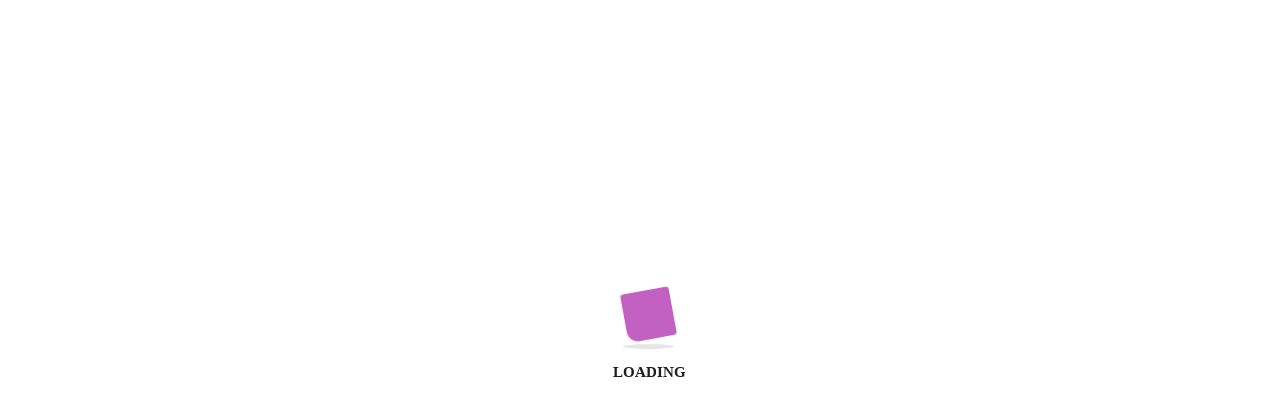

--- FILE ---
content_type: text/html; charset=UTF-8
request_url: https://bac.org.tn/wpdm-package/devoir-controle-n3-avec-correction-mathematique-lycee-pilote-sfax-pdf-2/
body_size: 33480
content:
<!DOCTYPE html><html class="html bkchtml" lang="fr-FR" itemscope itemtype="http://schema.org/WebPage"><head><script data-no-optimize="1">var litespeed_docref=sessionStorage.getItem("litespeed_docref");litespeed_docref&&(Object.defineProperty(document,"referrer",{get:function(){return litespeed_docref}}),sessionStorage.removeItem("litespeed_docref"));</script> <meta charset="UTF-8"><link data-optimized="2" rel="stylesheet" href="https://bac.org.tn/wp-content/litespeed/css/3298c3cd80064969847538c39ed0ceff.css?ver=5de60" /> <script type="litespeed/javascript">if(typeof WebFontConfig==="undefined"){WebFontConfig=new Object()}
WebFontConfig.google={families:['Jost:100,200,300,400,500,600,700,800,900,100italic,200italic,300italic,400italic,500italic,600italic,700italic,800italic,900italic']};(function(){var wf=document.createElement('script');wf.src='https://ajax.googleapis.com/ajax/libs/webfont/1.5.3/webfont.js';wf.type='text/javascript';wf.async='true';var s=document.getElementsByTagName('script')[0];s.parentNode.insertBefore(wf,s)})()</script> <meta name='robots' content='index, follow, max-image-preview:large, max-snippet:-1, max-video-preview:-1' /><meta name="viewport" content="width=device-width, initial-scale=1"><title>Devoir Contrôle N°3 Avec Correction - Mathématique - Lycée Pilote Sfax - bac science - Bac Tunisie 2026</title><link rel="canonical" href="https://www.bac.com.tn/wpdm-package/devoir-controle-n3-avec-correction-mathematique-lycee-pilote-sfax-pdf-2/" /><meta property="og:locale" content="fr_FR" /><meta property="og:type" content="article" /><meta property="og:title" content="Devoir Contrôle N°3 Avec Correction - Mathématique - Lycée Pilote Sfax - bac science - Bac Tunisie 2026" /><meta property="og:description" content="&#8211; Ecrire : Pour commander nos livres Merci de visiter notre boutique sur le lien : www.bac.org.tn/boutique Tél : 28.355.106 / 53.371.502" /><meta property="og:url" content="https://www.bac.com.tn/wpdm-package/devoir-controle-n3-avec-correction-mathematique-lycee-pilote-sfax-pdf-2/" /><meta property="og:site_name" content="Bac Tunisie 2026" /><meta property="article:publisher" content="https://www.facebook.com/www.bac.org.tn/" /><meta property="article:modified_time" content="2020-12-17T13:43:42+00:00" /><meta property="og:image" content="https://www.bac.com.tn/wp-content/uploads/2016/09/Bac-Sciences-Exp-Séries-Mathématique.jpg" /><meta property="og:image:width" content="479" /><meta property="og:image:height" content="249" /><meta property="og:image:type" content="image/jpeg" /><meta name="twitter:card" content="summary_large_image" /> <script type="application/ld+json" class="yoast-schema-graph">{"@context":"https://schema.org","@graph":[{"@type":"WebPage","@id":"https://www.bac.com.tn/wpdm-package/devoir-controle-n3-avec-correction-mathematique-lycee-pilote-sfax-pdf-2/","url":"https://www.bac.com.tn/wpdm-package/devoir-controle-n3-avec-correction-mathematique-lycee-pilote-sfax-pdf-2/","name":"Devoir Contrôle N°3 Avec Correction - Mathématique - Lycée Pilote Sfax - bac science - Bac Tunisie 2026","isPartOf":{"@id":"https://www.bac.org.tn/#website"},"primaryImageOfPage":{"@id":"https://www.bac.com.tn/wpdm-package/devoir-controle-n3-avec-correction-mathematique-lycee-pilote-sfax-pdf-2/#primaryimage"},"image":{"@id":"https://www.bac.com.tn/wpdm-package/devoir-controle-n3-avec-correction-mathematique-lycee-pilote-sfax-pdf-2/#primaryimage"},"thumbnailUrl":"https://bac.org.tn/wp-content/uploads/2016/09/Bac-Sciences-Exp-Séries-Mathématique.jpg","datePublished":"2020-11-05T11:09:38+00:00","dateModified":"2020-12-17T13:43:42+00:00","breadcrumb":{"@id":"https://www.bac.com.tn/wpdm-package/devoir-controle-n3-avec-correction-mathematique-lycee-pilote-sfax-pdf-2/#breadcrumb"},"inLanguage":"fr-FR","potentialAction":[{"@type":"ReadAction","target":["https://www.bac.com.tn/wpdm-package/devoir-controle-n3-avec-correction-mathematique-lycee-pilote-sfax-pdf-2/"]}]},{"@type":"ImageObject","inLanguage":"fr-FR","@id":"https://www.bac.com.tn/wpdm-package/devoir-controle-n3-avec-correction-mathematique-lycee-pilote-sfax-pdf-2/#primaryimage","url":"https://bac.org.tn/wp-content/uploads/2016/09/Bac-Sciences-Exp-Séries-Mathématique.jpg","contentUrl":"https://bac.org.tn/wp-content/uploads/2016/09/Bac-Sciences-Exp-Séries-Mathématique.jpg","width":479,"height":249},{"@type":"BreadcrumbList","@id":"https://www.bac.com.tn/wpdm-package/devoir-controle-n3-avec-correction-mathematique-lycee-pilote-sfax-pdf-2/#breadcrumb","itemListElement":[{"@type":"ListItem","position":1,"name":"Accueil","item":"https://www.bac.org.tn/"},{"@type":"ListItem","position":2,"name":"Téléchargements","item":"https://www.bac.org.tn/all-downloads/"},{"@type":"ListItem","position":3,"name":"Devoir Contrôle N°3 Avec Correction &#8211; Mathématique &#8211; Lycée Pilote Sfax &#8211; bac science"}]},{"@type":"WebSite","@id":"https://www.bac.org.tn/#website","url":"https://www.bac.org.tn/","name":"Bac Tunisie 2026","description":"Le chemin pour réussir votre BAC !","publisher":{"@id":"https://www.bac.org.tn/#organization"},"potentialAction":[{"@type":"SearchAction","target":{"@type":"EntryPoint","urlTemplate":"https://www.bac.org.tn/?s={search_term_string}"},"query-input":"required name=search_term_string"}],"inLanguage":"fr-FR"},{"@type":"Organization","@id":"https://www.bac.org.tn/#organization","name":"Bac Tunisie 2026","url":"https://www.bac.org.tn/","logo":{"@type":"ImageObject","inLanguage":"fr-FR","@id":"https://www.bac.org.tn/#/schema/logo/image/","url":"https://bac.org.tn/wp-content/uploads/2016/08/cropped-logo-brut-rev01.png","contentUrl":"https://bac.org.tn/wp-content/uploads/2016/08/cropped-logo-brut-rev01.png","width":5331,"height":2015,"caption":"Bac Tunisie 2026"},"image":{"@id":"https://www.bac.org.tn/#/schema/logo/image/"},"sameAs":["https://www.facebook.com/www.bac.org.tn/","https://www.youtube.com/channel/UC0pyz9TIaNkA4fZYLo1TeLg"]}]}</script> <link rel='dns-prefetch' href='//kit.fontawesome.com' /><link rel='dns-prefetch' href='//fonts.googleapis.com' /><link rel="alternate" type="application/rss+xml" title="Bac Tunisie 2026 &raquo; Flux" href="https://bac.org.tn/feed/" /><link rel="alternate" type="application/rss+xml" title="Bac Tunisie 2026 &raquo; Flux des commentaires" href="https://bac.org.tn/comments/feed/" /> <script type="litespeed/javascript">var $TS_VCSC_CurrentPluginRelease="5.2.2";var $TS_VCSC_CurrentComposerRelease="5.5.5";var $TS_VCSC_Lightbox_Activated=!0;var $TS_VCSC_Lightbox_Thumbs="bottom";var $TS_VCSC_Lightbox_Thumbsize=50;var $TS_VCSC_Lightbox_Animation="random";var $TS_VCSC_Lightbox_Captions="data-title";var $TS_VCSC_Lightbox_Closer=!0;var $TS_VCSC_Lightbox_Durations=5000;var $TS_VCSC_Lightbox_Share=!1;var $TS_VCSC_Lightbox_LoadAPIs=!0;var $TS_VCSC_Lightbox_Social="fb,tw,gp,pin";var $TS_VCSC_Lightbox_NoTouch=!1;var $TS_VCSC_Lightbox_BGClose=!0;var $TS_VCSC_Lightbox_NoHashes=!0;var $TS_VCSC_Lightbox_Keyboard=!0;var $TS_VCSC_Lightbox_FullScreen=!0;var $TS_VCSC_Lightbox_Zoom=!0;var $TS_VCSC_Lightbox_FXSpeed=300;var $TS_VCSC_Lightbox_Scheme="dark";var $TS_VCSC_Lightbox_URLColor=!1;var $TS_VCSC_Lightbox_Backlight="#ffffff";var $TS_VCSC_Lightbox_UseColor=!1;var $TS_VCSC_Lightbox_Overlay="#000000";var $TS_VCSC_Lightbox_Background="";var $TS_VCSC_Lightbox_Repeat="no-repeat";var $TS_VCSC_Lightbox_Noise="";var $TS_VCSC_Lightbox_CORS=!1;var $TS_VCSC_Lightbox_Tapping=!0;var $TS_VCSC_Lightbox_ScrollBlock="js";var $TS_VCSC_Lightbox_Protection="none";var $TS_VCSC_Lightbox_HistoryClose=!1;var $TS_VCSC_Lightbox_HomeURL="https://bac.org.tn";var $TS_VCSC_Lightbox_LastScroll=0;var $TS_VCSC_Lightbox_Showing=!1;var $TS_VCSC_Lightbox_PrettyPhoto=!1;var $TS_VCSC_Hammer_ReleaseNew=!0;var $TS_VCSC_Countdown_DaysLabel="Days";var $TS_VCSC_Countdown_DayLabel="Day";var $TS_VCSC_Countdown_HoursLabel="Hours";var $TS_VCSC_Countdown_HourLabel="Hour";var $TS_VCSC_Countdown_MinutesLabel="Minutes";var $TS_VCSC_Countdown_MinuteLabel="Minute";var $TS_VCSC_Countdown_SecondsLabel="Seconds";var $TS_VCSC_Countdown_SecondLabel="Second";var $TS_VCSC_Magnify_ZoomIn="Zoom In";var $TS_VCSC_Magnify_ZoomOut="Zoom Out";var $TS_VCSC_Magnify_ZoomLevel="Zoom Level";var $TS_VCSC_Magnify_ChangeLevel="Change Zoom Level";var $TS_VCSC_Magnify_Next="Next";var $TS_VCSC_Magnify_Previous="Previous";var $TS_VCSC_Magnify_Reset="Reset Zoom";var $TS_VCSC_Magnify_Rotate="Rotate Image";var $TS_VCSC_Magnify_Lightbox="Show Image in Lightbox"</script> <style id='classic-theme-styles-inline-css'>/*! This file is auto-generated */
.wp-block-button__link{color:#fff;background-color:#32373c;border-radius:9999px;box-shadow:none;text-decoration:none;padding:calc(.667em + 2px) calc(1.333em + 2px);font-size:1.125em}.wp-block-file__button{background:#32373c;color:#fff;text-decoration:none}</style><style id='global-styles-inline-css'>body{--wp--preset--color--black: #000000;--wp--preset--color--cyan-bluish-gray: #abb8c3;--wp--preset--color--white: #ffffff;--wp--preset--color--pale-pink: #f78da7;--wp--preset--color--vivid-red: #cf2e2e;--wp--preset--color--luminous-vivid-orange: #ff6900;--wp--preset--color--luminous-vivid-amber: #fcb900;--wp--preset--color--light-green-cyan: #7bdcb5;--wp--preset--color--vivid-green-cyan: #00d084;--wp--preset--color--pale-cyan-blue: #8ed1fc;--wp--preset--color--vivid-cyan-blue: #0693e3;--wp--preset--color--vivid-purple: #9b51e0;--wp--preset--gradient--vivid-cyan-blue-to-vivid-purple: linear-gradient(135deg,rgba(6,147,227,1) 0%,rgb(155,81,224) 100%);--wp--preset--gradient--light-green-cyan-to-vivid-green-cyan: linear-gradient(135deg,rgb(122,220,180) 0%,rgb(0,208,130) 100%);--wp--preset--gradient--luminous-vivid-amber-to-luminous-vivid-orange: linear-gradient(135deg,rgba(252,185,0,1) 0%,rgba(255,105,0,1) 100%);--wp--preset--gradient--luminous-vivid-orange-to-vivid-red: linear-gradient(135deg,rgba(255,105,0,1) 0%,rgb(207,46,46) 100%);--wp--preset--gradient--very-light-gray-to-cyan-bluish-gray: linear-gradient(135deg,rgb(238,238,238) 0%,rgb(169,184,195) 100%);--wp--preset--gradient--cool-to-warm-spectrum: linear-gradient(135deg,rgb(74,234,220) 0%,rgb(151,120,209) 20%,rgb(207,42,186) 40%,rgb(238,44,130) 60%,rgb(251,105,98) 80%,rgb(254,248,76) 100%);--wp--preset--gradient--blush-light-purple: linear-gradient(135deg,rgb(255,206,236) 0%,rgb(152,150,240) 100%);--wp--preset--gradient--blush-bordeaux: linear-gradient(135deg,rgb(254,205,165) 0%,rgb(254,45,45) 50%,rgb(107,0,62) 100%);--wp--preset--gradient--luminous-dusk: linear-gradient(135deg,rgb(255,203,112) 0%,rgb(199,81,192) 50%,rgb(65,88,208) 100%);--wp--preset--gradient--pale-ocean: linear-gradient(135deg,rgb(255,245,203) 0%,rgb(182,227,212) 50%,rgb(51,167,181) 100%);--wp--preset--gradient--electric-grass: linear-gradient(135deg,rgb(202,248,128) 0%,rgb(113,206,126) 100%);--wp--preset--gradient--midnight: linear-gradient(135deg,rgb(2,3,129) 0%,rgb(40,116,252) 100%);--wp--preset--font-size--small: 13px;--wp--preset--font-size--medium: 20px;--wp--preset--font-size--large: 36px;--wp--preset--font-size--x-large: 42px;--wp--preset--spacing--20: 0.44rem;--wp--preset--spacing--30: 0.67rem;--wp--preset--spacing--40: 1rem;--wp--preset--spacing--50: 1.5rem;--wp--preset--spacing--60: 2.25rem;--wp--preset--spacing--70: 3.38rem;--wp--preset--spacing--80: 5.06rem;--wp--preset--shadow--natural: 6px 6px 9px rgba(0, 0, 0, 0.2);--wp--preset--shadow--deep: 12px 12px 50px rgba(0, 0, 0, 0.4);--wp--preset--shadow--sharp: 6px 6px 0px rgba(0, 0, 0, 0.2);--wp--preset--shadow--outlined: 6px 6px 0px -3px rgba(255, 255, 255, 1), 6px 6px rgba(0, 0, 0, 1);--wp--preset--shadow--crisp: 6px 6px 0px rgba(0, 0, 0, 1);}:where(.is-layout-flex){gap: 0.5em;}:where(.is-layout-grid){gap: 0.5em;}body .is-layout-flow > .alignleft{float: left;margin-inline-start: 0;margin-inline-end: 2em;}body .is-layout-flow > .alignright{float: right;margin-inline-start: 2em;margin-inline-end: 0;}body .is-layout-flow > .aligncenter{margin-left: auto !important;margin-right: auto !important;}body .is-layout-constrained > .alignleft{float: left;margin-inline-start: 0;margin-inline-end: 2em;}body .is-layout-constrained > .alignright{float: right;margin-inline-start: 2em;margin-inline-end: 0;}body .is-layout-constrained > .aligncenter{margin-left: auto !important;margin-right: auto !important;}body .is-layout-constrained > :where(:not(.alignleft):not(.alignright):not(.alignfull)){max-width: var(--wp--style--global--content-size);margin-left: auto !important;margin-right: auto !important;}body .is-layout-constrained > .alignwide{max-width: var(--wp--style--global--wide-size);}body .is-layout-flex{display: flex;}body .is-layout-flex{flex-wrap: wrap;align-items: center;}body .is-layout-flex > *{margin: 0;}body .is-layout-grid{display: grid;}body .is-layout-grid > *{margin: 0;}:where(.wp-block-columns.is-layout-flex){gap: 2em;}:where(.wp-block-columns.is-layout-grid){gap: 2em;}:where(.wp-block-post-template.is-layout-flex){gap: 1.25em;}:where(.wp-block-post-template.is-layout-grid){gap: 1.25em;}.has-black-color{color: var(--wp--preset--color--black) !important;}.has-cyan-bluish-gray-color{color: var(--wp--preset--color--cyan-bluish-gray) !important;}.has-white-color{color: var(--wp--preset--color--white) !important;}.has-pale-pink-color{color: var(--wp--preset--color--pale-pink) !important;}.has-vivid-red-color{color: var(--wp--preset--color--vivid-red) !important;}.has-luminous-vivid-orange-color{color: var(--wp--preset--color--luminous-vivid-orange) !important;}.has-luminous-vivid-amber-color{color: var(--wp--preset--color--luminous-vivid-amber) !important;}.has-light-green-cyan-color{color: var(--wp--preset--color--light-green-cyan) !important;}.has-vivid-green-cyan-color{color: var(--wp--preset--color--vivid-green-cyan) !important;}.has-pale-cyan-blue-color{color: var(--wp--preset--color--pale-cyan-blue) !important;}.has-vivid-cyan-blue-color{color: var(--wp--preset--color--vivid-cyan-blue) !important;}.has-vivid-purple-color{color: var(--wp--preset--color--vivid-purple) !important;}.has-black-background-color{background-color: var(--wp--preset--color--black) !important;}.has-cyan-bluish-gray-background-color{background-color: var(--wp--preset--color--cyan-bluish-gray) !important;}.has-white-background-color{background-color: var(--wp--preset--color--white) !important;}.has-pale-pink-background-color{background-color: var(--wp--preset--color--pale-pink) !important;}.has-vivid-red-background-color{background-color: var(--wp--preset--color--vivid-red) !important;}.has-luminous-vivid-orange-background-color{background-color: var(--wp--preset--color--luminous-vivid-orange) !important;}.has-luminous-vivid-amber-background-color{background-color: var(--wp--preset--color--luminous-vivid-amber) !important;}.has-light-green-cyan-background-color{background-color: var(--wp--preset--color--light-green-cyan) !important;}.has-vivid-green-cyan-background-color{background-color: var(--wp--preset--color--vivid-green-cyan) !important;}.has-pale-cyan-blue-background-color{background-color: var(--wp--preset--color--pale-cyan-blue) !important;}.has-vivid-cyan-blue-background-color{background-color: var(--wp--preset--color--vivid-cyan-blue) !important;}.has-vivid-purple-background-color{background-color: var(--wp--preset--color--vivid-purple) !important;}.has-black-border-color{border-color: var(--wp--preset--color--black) !important;}.has-cyan-bluish-gray-border-color{border-color: var(--wp--preset--color--cyan-bluish-gray) !important;}.has-white-border-color{border-color: var(--wp--preset--color--white) !important;}.has-pale-pink-border-color{border-color: var(--wp--preset--color--pale-pink) !important;}.has-vivid-red-border-color{border-color: var(--wp--preset--color--vivid-red) !important;}.has-luminous-vivid-orange-border-color{border-color: var(--wp--preset--color--luminous-vivid-orange) !important;}.has-luminous-vivid-amber-border-color{border-color: var(--wp--preset--color--luminous-vivid-amber) !important;}.has-light-green-cyan-border-color{border-color: var(--wp--preset--color--light-green-cyan) !important;}.has-vivid-green-cyan-border-color{border-color: var(--wp--preset--color--vivid-green-cyan) !important;}.has-pale-cyan-blue-border-color{border-color: var(--wp--preset--color--pale-cyan-blue) !important;}.has-vivid-cyan-blue-border-color{border-color: var(--wp--preset--color--vivid-cyan-blue) !important;}.has-vivid-purple-border-color{border-color: var(--wp--preset--color--vivid-purple) !important;}.has-vivid-cyan-blue-to-vivid-purple-gradient-background{background: var(--wp--preset--gradient--vivid-cyan-blue-to-vivid-purple) !important;}.has-light-green-cyan-to-vivid-green-cyan-gradient-background{background: var(--wp--preset--gradient--light-green-cyan-to-vivid-green-cyan) !important;}.has-luminous-vivid-amber-to-luminous-vivid-orange-gradient-background{background: var(--wp--preset--gradient--luminous-vivid-amber-to-luminous-vivid-orange) !important;}.has-luminous-vivid-orange-to-vivid-red-gradient-background{background: var(--wp--preset--gradient--luminous-vivid-orange-to-vivid-red) !important;}.has-very-light-gray-to-cyan-bluish-gray-gradient-background{background: var(--wp--preset--gradient--very-light-gray-to-cyan-bluish-gray) !important;}.has-cool-to-warm-spectrum-gradient-background{background: var(--wp--preset--gradient--cool-to-warm-spectrum) !important;}.has-blush-light-purple-gradient-background{background: var(--wp--preset--gradient--blush-light-purple) !important;}.has-blush-bordeaux-gradient-background{background: var(--wp--preset--gradient--blush-bordeaux) !important;}.has-luminous-dusk-gradient-background{background: var(--wp--preset--gradient--luminous-dusk) !important;}.has-pale-ocean-gradient-background{background: var(--wp--preset--gradient--pale-ocean) !important;}.has-electric-grass-gradient-background{background: var(--wp--preset--gradient--electric-grass) !important;}.has-midnight-gradient-background{background: var(--wp--preset--gradient--midnight) !important;}.has-small-font-size{font-size: var(--wp--preset--font-size--small) !important;}.has-medium-font-size{font-size: var(--wp--preset--font-size--medium) !important;}.has-large-font-size{font-size: var(--wp--preset--font-size--large) !important;}.has-x-large-font-size{font-size: var(--wp--preset--font-size--x-large) !important;}
.wp-block-navigation a:where(:not(.wp-element-button)){color: inherit;}
:where(.wp-block-post-template.is-layout-flex){gap: 1.25em;}:where(.wp-block-post-template.is-layout-grid){gap: 1.25em;}
:where(.wp-block-columns.is-layout-flex){gap: 2em;}:where(.wp-block-columns.is-layout-grid){gap: 2em;}
.wp-block-pullquote{font-size: 1.5em;line-height: 1.6;}</style><style id='woocommerce-inline-inline-css'>.woocommerce form .form-row .required { visibility: visible; }</style><style id='yith_wcbm_badge_style-inline-css'>.yith-wcbm-badge-30734 .yith-wcbm-badge-text{-ms-transform:  scaleX(-1); -webkit-transform:  scaleX(-1); transform: scaleX(-1)}.yith-wcbm-badge-30734{ top: 0px;bottom: auto;left: 0px;right: auto; opacity: 1; }.yith-wcbm-badge-30734 .yith-wcbm-badge__wrap{ -ms-transform: rotateX(0deg) rotateY(183deg) rotateZ(360deg); -webkit-transform: rotateX(0deg) rotateY(183deg) rotateZ(360deg); transform: rotateX(0deg) rotateY(183deg) rotateZ(360deg); }			.yith-wcbm-css-badge-30734{
				color: #FFFFFF;
				font-family: "Open Sans",sans-serif;
				position:relative;
				box-sizing: border-box;
				position: absolute;
				width:auto;
				height:auto;
				background-color: transparent;
			}
			.yith-wcbm-css-badge-30734 div.yith-wcbm-css-s1{
				width:0;
				height:0;
				border-top: 6px solid #933d00;
				border-right: 5px solid transparent;
				border-left: 2px solid transparent;
				position: absolute;
				right: 1px;
				top: 30px;
			}

			.yith-wcbm-css-badge-30734 div.yith-wcbm-css-s2{
				width:13px;
				height:26px;
				display: inline-block;
			}

			.yith-wcbm-css-badge-30734 div.yith-wcbm-css-text{
				background: #f66600;
				font-size: 14px;
				font-weight: bold;
				line-height: 30px;
				height: 30px;
				white-space:nowrap;
				padding-right: 10px;
				padding-left: 8px;
				position: relative;
				top: -6px;
				right: 0;
				display: inline-block;
			}

			.yith-wcbm-css-badge-30734 div.yith-wcbm-css-text:before{
				content: '';
				width:0;
				height:0;
				border-right: 12px solid #f66600;
				border-bottom: 15px solid transparent;
				position: absolute;
				top: 0;
				left:-12px;
			}

			.yith-wcbm-css-badge-30734 div.yith-wcbm-css-text:after{
				content: '';
				width:0;
				height:0;
				border-right: 12px solid #f66600;
				border-top: 15px solid transparent;
				position: absolute;
				top: 15px;
				left:-12px;
			}
			.yith-wcbm-badge-30733{ top: 0px;bottom: auto;left: 0px;right: auto; opacity: 1; }.yith-wcbm-badge-30733 .yith-wcbm-badge__wrap{ -ms-transform: rotateX(0deg) rotateY(0deg) rotateZ(0deg); -webkit-transform: rotateX(0deg) rotateY(0deg) rotateZ(0deg); transform: rotateX(0deg) rotateY(0deg) rotateZ(0deg); }			.yith-wcbm-css-badge-30733{
				color: #ffffff;
				font-family: "Open Sans",sans-serif;
				position: absolute;
				background-color: transparent;
				overflow: auto;
			}
			.yith-wcbm-css-badge-30733 div.yith-wcbm-css-s1{

			}

			.yith-wcbm-css-badge-30733 div.yith-wcbm-css-s2{

			}

			.yith-wcbm-css-badge-30733 div.yith-wcbm-css-text{
				padding: 6px 8px;
				background: #44a529;
				font-size: 13px;
				font-weight: bold;
				line-height:13px;
			}
			.yith-wcbm-badge-30732{ top: 0px;bottom: auto;left: 0px;right: auto; opacity: 1; }.yith-wcbm-badge-30732 .yith-wcbm-badge__wrap{ -ms-transform: rotateX(0deg) rotateY(0deg) rotateZ(0deg); -webkit-transform: rotateX(0deg) rotateY(0deg) rotateZ(0deg); transform: rotateX(0deg) rotateY(0deg) rotateZ(0deg); }			.yith-wcbm-css-badge-30732{
				color: #ffffff;
				font-family: "Open Sans",sans-serif;
				position: absolute;
				background-color: transparent;
				overflow: auto;
			}
			.yith-wcbm-css-badge-30732 div.yith-wcbm-css-s1{

			}

			.yith-wcbm-css-badge-30732 div.yith-wcbm-css-s2{

			}

			.yith-wcbm-css-badge-30732 div.yith-wcbm-css-text{
				padding: 6px 8px;
				background: #dd3333;
				font-size: 13px;
				font-weight: bold;
				line-height:13px;
			}
			.yith-wcbm-badge-27909{ top: 0px;bottom: auto;left: auto;right: 0px; opacity: 1; }.yith-wcbm-badge-27909 .yith-wcbm-badge__wrap{ -ms-transform: rotateX(0deg) rotateY(0deg) rotateZ(0deg); -webkit-transform: rotateX(0deg) rotateY(0deg) rotateZ(0deg); transform: rotateX(0deg) rotateY(0deg) rotateZ(0deg); }        .yith-wcbm-on-sale-badge-27909{
        color: #FFFFFF;
        font-family: "Open Sans",sans-serif;
        width:92px;
        height:92px;
        position:absolute;
        box-sizing: border-box;
        position: absolute;
        background: transparent;
        overflow: hidden;
        }

        .yith-wcbm-on-sale-badge-27909 .yith-wcbm-shape1{
        width:145px;
        height:0;
        position:relative;
        box-sizing: border-box;
        position: absolute;
        top:17px;
        right:-42px;
        border-bottom: 37px solid #1e73be;
        border-left: 37px solid transparent;
        border-right: 37px solid transparent;
        -webkit-transform: rotate(45deg);
        -ms-transform: rotate(45deg);
        transform: rotate(45deg);
        }

        .yith-wcbm-on-sale-badge-27909 .yith-wcbm-badge-text-advanced{
        width: 100%;
        height: 100%;
        -webkit-transform: rotate(45deg); -ms-transform: rotate(45deg); transform: rotate(45deg);        }

        .yith-wcbm-on-sale-badge-27909 .yith-wcbm-sale-percent{
        position: absolute;
        font-family: 'Open Sans', sans-serif;
        font-size: 15px;
        font-weight: 700;
        line-height: 0px;
        top:27px;
        right:42px;
        }

        .yith-wcbm-on-sale-badge-27909 .yith-wcbm-sale-percent:before{
        content: '-';
        }

        .yith-wcbm-on-sale-badge-27909 .yith-wcbm-simbol-percent{
        position: absolute;
        font-family: 'Open Sans', sans-serif;
        font-size: 14px;
        font-weight: 600;
        line-height: 0px;
        top:27px;
        right:28px;
        }

        .yith-wcbm-on-sale-badge-27909.yith-wcbm-advanced-display-amount .yith-wcbm-saved-money{
        position: absolute;
        font-family: 'Open Sans', sans-serif;
        font-weight: 600;
        font-size: 15px;
        line-height:0;
        top: 27px;
        right: -28px;
        width: 145px;
        text-align: center;
        }

        .yith-wcbm-on-sale-badge-27909.yith-wcbm-advanced-display-amount .yith-wcbm-saved-money:before{
        content: '-';
        }


        .yith-wcbm-on-sale-badge-27909.yith-wcbm-advanced-display-amount .yith-wcbm-sale-percent,
        .yith-wcbm-on-sale-badge-27909.yith-wcbm-advanced-display-amount .yith-wcbm-simbol-percent,
        .yith-wcbm-on-sale-badge-27909.yith-wcbm-advanced-display-percentage .yith-wcbm-saved-money,
        .yith-wcbm-on-sale-badge-27909 .yith-wcbm-simbol-off,
        .yith-wcbm-on-sale-badge-27909 .yith-wcbm-save,
        .yith-wcbm-on-sale-badge-27909 .yith-wcbm-simbol-sale,
        .yith-wcbm-on-sale-badge-27909 .yith-wcbm-simbol-sale-exclamation,
        .yith-wcbm-on-sale-badge-27909 .yith-wcbm-saved-money-value,
        .yith-wcbm-on-sale-badge-27909 .yith-wcbm-saved-money-currency{
        display: none;
        }</style><style id='wcz-customizer-custom-css-inline-css'>body.post-type-archive-product .woocommerce-breadcrumb{display:none !important;}body.woocommerce form.woocommerce-ordering{display:none !important;}body.woocommerce p.woocommerce-result-count{display:none !important;}body.wcz-btns.wcz-woocommerce ul.products li.product a.button,
					body.wcz-btns.wcz-woocommerce .related.products ul.products li.product a.button,
                    body.wcz-btns.wcz-woocommerce.single-product div.product form.cart .button,
                    body.wcz-btns.wcz-woocommerce.wcz-wooblocks ul.wc-block-grid__products li.wc-block-grid__product .add_to_cart_button{font-size:13px;font-weight:700;padding:12px 24px 13px !important;}body.wcz-btns.wcz-woocommerce ul.products li.product a.button,
					body.wcz-btns.wcz-woocommerce .related.products ul.products li.product a.button,
					body.wcz-btns.wcz-woocommerce.single-product div.product form.cart .button,
					body.wcz-btns.wcz-woocommerce.single-product .woocommerce-Reviews form.comment-form input.submit,
                    body.wcz-btns.wcz-woocommerce.wcz-wooblocks ul.wc-block-grid__products li.wc-block-grid__product .add_to_cart_button{background-color:#1e73be !important;color:#FFFFFF !important;text-shadow:none;}body.wcz-btns.wcz-woocommerce ul.products li.product a.button:hover,
					body.wcz-btns.wcz-woocommerce .related.products ul.products li.product a.button:hover,
					body.wcz-btns.wcz-woocommerce.single-product div.product form.cart .button:hover,
					body.wcz-btns.wcz-woocommerce.single-product .woocommerce-Reviews form.comment-form input.submit:hover,
                    body.wcz-btns.wcz-woocommerce.wcz-wooblocks ul.wc-block-grid__products li.wc-block-grid__product .add_to_cart_button:hover{background-color:#dd3333 !important;color:#FFFFFF !important;}body.woocommerce.wcz-woocommerce ul.products li.product .woocommerce-loop-product__title,
					body.wcz-woocommerce .products .product .woocommerce-loop-product__title,
                    body.wcz-wooblocks ul.wc-block-grid__products li.wc-block-grid__product .wc-block-grid__product-title{font-size:17px !important;}body.woocommerce.wcz-woocommerce ul.products li.product .woocommerce-loop-product__title,
					body.wcz-woocommerce .products .product .woocommerce-loop-product__title,
                    body.wcz-wooblocks ul.wc-block-grid__products li.wc-block-grid__product .wc-block-grid__product-title a{color:#000000 !important;}body.woocommerce.wcz-woocommerce ul.products li.product .price,
					body.wcz-woocommerce .products .product .price,
                    body.wcz-wooblocks ul.wc-block-grid__products li.wc-block-grid__product .wc-block-grid__product-price{font-size:18px !important;}body.woocommerce.wcz-woocommerce ul.products li.product .price,
					body.wcz-woocommerce .products .product .price,
                    body.wcz-wooblocks ul.wc-block-grid__products li.wc-block-grid__product .wc-block-grid__product-price__value,
                    body.wcz-wooblocks ul.wc-block-grid__products li.wc-block-grid__product .wc-block-grid__product-price ins{color:#dd0000 !important;}body.wcz-wooblocks ul.wc-block-grid__products li.wc-block-grid__product .wc-block-grid__product-price del{color:rgba(221, 0, 0, 0.45);}body.single-product .woocommerce-breadcrumb{display:none !important;}body.single-product .product_meta .sku_wrapper{display:none !important;}body.single-product .product_meta .tagged_as{display:none !important;}body.woocommerce-checkout #payment button#place_order{font-size:18px !important;padding:18px 36px;background-color:#ff0000 !important;color:#FFFFFF !important;}</style> <script type="text/template" id="tmpl-variation-template"><div class="woocommerce-variation-description">{{{ data.variation.variation_description }}}</div>
	<div class="woocommerce-variation-price">{{{ data.variation.price_html }}}</div>
	<div class="woocommerce-variation-availability">{{{ data.variation.availability_html }}}</div></script> <script type="text/template" id="tmpl-unavailable-variation-template"><p>Désolé, ce produit n&rsquo;est pas disponible. Veuillez choisir une combinaison différente.</p></script> <script type="litespeed/javascript" data-src="https://bac.org.tn/wp-includes/js/jquery/jquery.min.js" id="jquery-core-js"></script> <script type="litespeed/javascript" data-src="https://bac.org.tn/wp-includes/js/jquery/jquery-migrate.min.js" id="jquery-migrate-js"></script> <script id="wpdm-frontjs-js-extra" type="litespeed/javascript">var wpdm_url={"home":"https:\/\/bac.org.tn\/","site":"https:\/\/bac.org.tn\/","ajax":"https:\/\/bac.org.tn\/wp-admin\/admin-ajax.php"};var wpdm_js={"spinner":"<i class=\"fas fa-sun fa-spin\"><\/i>"}</script> <script id="wc-add-to-cart-js-extra" type="litespeed/javascript">var wc_add_to_cart_params={"ajax_url":"\/wp-admin\/admin-ajax.php","wc_ajax_url":"\/?wc-ajax=%%endpoint%%&elementor_page_id=30947","i18n_view_cart":"Voir le panier","cart_url":"https:\/\/bac.org.tn\/panier\/","is_cart":"","cart_redirect_after_add":"no"}</script> <script id="woocommerce-js-extra" type="litespeed/javascript">var woocommerce_params={"ajax_url":"\/wp-admin\/admin-ajax.php","wc_ajax_url":"\/?wc-ajax=%%endpoint%%&elementor_page_id=30947"}</script> <script id="woo-conditional-payments-js-js-extra" type="litespeed/javascript">var conditional_payments_settings={"name_address_fields":[],"debug_mode":""}</script> <script id="wp-util-js-extra" type="litespeed/javascript">var _wpUtilSettings={"ajax":{"url":"\/wp-admin\/admin-ajax.php"}}</script> <script id="wc-add-to-cart-variation-js-extra" type="litespeed/javascript">var wc_add_to_cart_variation_params={"wc_ajax_url":"\/?wc-ajax=%%endpoint%%&elementor_page_id=30947","i18n_no_matching_variations_text":"D\u00e9sol\u00e9, aucun produit ne r\u00e9pond \u00e0 vos crit\u00e8res. Veuillez choisir une combinaison diff\u00e9rente.","i18n_make_a_selection_text":"Veuillez s\u00e9lectionner des options du produit avant de l\u2019ajouter \u00e0 votre panier.","i18n_unavailable_text":"D\u00e9sol\u00e9, ce produit n\u2019est pas disponible. Veuillez choisir une combinaison diff\u00e9rente."}</script> <script id="wc-cart-fragments-js-extra" type="litespeed/javascript">var wc_cart_fragments_params={"ajax_url":"\/wp-admin\/admin-ajax.php","wc_ajax_url":"\/?wc-ajax=%%endpoint%%&elementor_page_id=30947","cart_hash_key":"wc_cart_hash_063dc732bab8adb9331298346b6e6f7d","fragment_name":"wc_fragments_063dc732bab8adb9331298346b6e6f7d","request_timeout":"5000"}</script> <script defer crossorigin="anonymous" src="https://kit.fontawesome.com/b278cb25b3.js" id="font-awesome-official-js"></script> <script id="sib-front-js-js-extra" type="litespeed/javascript">var sibErrMsg={"invalidMail":"Please fill out valid email address","requiredField":"Please fill out required fields","invalidDateFormat":"Please fill out valid date format","invalidSMSFormat":"Please fill out valid phone number"};var ajax_sib_front_object={"ajax_url":"https:\/\/bac.org.tn\/wp-admin\/admin-ajax.php","ajax_nonce":"e5d319d925","flag_url":"https:\/\/bac.org.tn\/wp-content\/plugins\/mailin\/img\/flags\/"}</script> <link rel="https://api.w.org/" href="https://bac.org.tn/wp-json/" /><link rel="EditURI" type="application/rsd+xml" title="RSD" href="https://bac.org.tn/xmlrpc.php?rsd" /><meta name="generator" content="WordPress 6.4.7" /><meta name="generator" content="WooCommerce 8.4.0" /><link rel='shortlink' href='https://bac.org.tn/?p=30947' /><link rel="alternate" type="application/json+oembed" href="https://bac.org.tn/wp-json/oembed/1.0/embed?url=https%3A%2F%2Fbac.org.tn%2Fwpdm-package%2Fdevoir-controle-n3-avec-correction-mathematique-lycee-pilote-sfax-pdf-2%2F" /><link rel="alternate" type="text/xml+oembed" href="https://bac.org.tn/wp-json/oembed/1.0/embed?url=https%3A%2F%2Fbac.org.tn%2Fwpdm-package%2Fdevoir-controle-n3-avec-correction-mathematique-lycee-pilote-sfax-pdf-2%2F&#038;format=xml" /><link rel="alternate" href="https://bac.org.tn/wpdm-package/devoir-controle-n3-avec-correction-mathematique-lycee-pilote-sfax-pdf-2/" hreflang="x-default" />
 <script type="litespeed/javascript" data-src="https://www.googletagmanager.com/gtag/js?id=G-JPQRQXHQRC"></script> <script type="litespeed/javascript">window.dataLayer=window.dataLayer||[];function gtag(){dataLayer.push(arguments)}
gtag('js',new Date());gtag('config','G-JPQRQXHQRC')</script> <script type="litespeed/javascript" data-src="https://pagead2.googlesyndication.com/pagead/js/adsbygoogle.js?client=ca-pub-5311683232574391"
     crossorigin="anonymous"></script> <style>/* CSS added by Hide Metadata Plugin */

.entry-meta .byline:before,
			.entry-header .entry-meta span.byline:before,
			.entry-meta .byline:after,
			.entry-header .entry-meta span.byline:after,
			.single .byline, .group-blog .byline,
			.entry-meta .byline,
			.entry-header .entry-meta > span.byline,
			.entry-meta .author.vcard  {
				content: '';
				display: none;
				margin: 0;
			}
.entry-meta .posted-on:before,
			.entry-header .entry-meta > span.posted-on:before,
			.entry-meta .posted-on:after,
			.entry-header .entry-meta > span.posted-on:after,
			.entry-meta .posted-on,
			.entry-header .entry-meta > span.posted-on {
				content: '';
				display: none;
				margin: 0;
			}</style><style id="mxchat-ai-theme-css">#mxchat-chatbot {
background-color: #F5F5F5 !important
}

.chatbot-top-bar {
background-color: #004C91 !important
}

.chatbot-title {
color: #004C91 !important
}

.bot-message {
background-color: #D6E7F4 !important;
color: #1A1A1A !important
}

.bot-message div[dir="auto"] {
color: #1A1A1A !important
}

.user-message {
background-color: #D6E7F4 !important;
color: #1A1A1A !important
}

.user-message div[dir="auto"] {
color: #1A1A1A !important
}

.thinking-dots .dot {
background-color: #D6E7F4 !important
}

#chat-input {
color: #1A1A1A !important
}

#chat-input::placeholder {
color: #1A1A1A !important
}

#chat-input::-webkit-input-placeholder {
color: #1A1A1A !important
}

#chat-input::-moz-placeholder {
color: #1A1A1A !important
}

#mxchat-chatbot #chat-container #input-container {
background-color: #FFFFFF !important
}

#input-container {
border: 2px solid #0077CC !important
}

#send-button svg {
fill: #0077CC !important
}

.toolbar-btn svg {
fill: #004C91 !important;
stroke: #004C91 !important;
color: #004C91 !important
}

.questions-collapse-btn svg, .questions-toggle-btn svg {
stroke: #0077CC !important
}

.exit-chat svg {
fill: #1A1A1A !important
}

#floating-chatbot.visible {
border: 2px solid #004C91 !important
}

#floating-chatbot.visible {
border: none !important
}</style><meta name="generator" content="Powered by Visual Composer Website Builder - fast and easy-to-use drag and drop visual editor for WordPress."/><noscript><style>.vce-row-container .vcv-lozad {display: none}</style></noscript>	<noscript><style>.woocommerce-product-gallery{ opacity: 1 !important; }</style></noscript><meta name="generator" content="Elementor 3.15.3; features: e_dom_optimization, e_optimized_assets_loading, e_optimized_css_loading, additional_custom_breakpoints; settings: css_print_method-external, google_font-enabled, font_display-auto"><meta name="generator" content="Powered by WPBakery Page Builder - drag and drop page builder for WordPress."/>
<!--[if lte IE 9]><link rel="stylesheet" href="https://bac.org.tn/wp-content/plugins/js_composer/assets/css/vc_lte_ie9.min.css" media="screen"><![endif]--><script type="litespeed/javascript">(function(){window.sib={equeue:[],client_key:"wfomjbs3m1kz7nrrlq6v491t"};window.sib.email_id="";window.sendinblue={};for(var j=['track','identify','trackLink','page'],i=0;i<j.length;i++){(function(k){window.sendinblue[k]=function(){var arg=Array.prototype.slice.call(arguments);(window.sib[k]||function(){var t={};t[k]=arg;window.sib.equeue.push(t)})(arg[0],arg[1],arg[2])}})(j[i])}var n=document.createElement("script"),i=document.getElementsByTagName("script")[0];n.type="text/javascript",n.id="sendinblue-js",n.async=!0,n.src="https://sibautomation.com/sa.js?plugin=wordpress&key="+window.sib.client_key,i.parentNode.insertBefore(n,i),window.sendinblue.page()})()</script><script type="litespeed/javascript">(function(){window.sib={equeue:[],client_key:"wfomjbs3m1kz7nrrlq6v491t"};window.sendinblue={};for(var j=['track','identify','trackLink','page'],i=0;i<j.length;i++){(function(k){window.sendinblue[k]=function(){var arg=Array.prototype.slice.call(arguments);(window.sib[k]||function(){var t={};t[k]=arg;window.sib.equeue.push(t)})(arg[0],arg[1],arg[2])}})(j[i])}var n=document.createElement("script"),i=document.getElementsByTagName("script")[0];n.type="text/javascript",n.id="sendinblue-js",n.async=!0,n.src="https://sibautomation.com/sa.js?key="+window.sib.client_key,i.parentNode.insertBefore(n,i),window.sendinblue.page()})()</script><meta name="generator" content="Powered by Slider Revolution 6.5.19 - responsive, Mobile-Friendly Slider Plugin for WordPress with comfortable drag and drop interface." /><link rel="icon" href="https://bac.org.tn/wp-content/uploads/2016/08/cropped-logo-brut-rev0-240-3-32x32.png" sizes="32x32" /><link rel="icon" href="https://bac.org.tn/wp-content/uploads/2016/08/cropped-logo-brut-rev0-240-3-192x192.png" sizes="192x192" /><link rel="apple-touch-icon" href="https://bac.org.tn/wp-content/uploads/2016/08/cropped-logo-brut-rev0-240-3-180x180.png" /><meta name="msapplication-TileImage" content="https://bac.org.tn/wp-content/uploads/2016/08/cropped-logo-brut-rev0-240-3-270x270.png" /> <script type="litespeed/javascript">function setREVStartSize(e){window.RSIW=window.RSIW===undefined?window.innerWidth:window.RSIW;window.RSIH=window.RSIH===undefined?window.innerHeight:window.RSIH;try{var pw=document.getElementById(e.c).parentNode.offsetWidth,newh;pw=pw===0||isNaN(pw)?window.RSIW:pw;e.tabw=e.tabw===undefined?0:parseInt(e.tabw);e.thumbw=e.thumbw===undefined?0:parseInt(e.thumbw);e.tabh=e.tabh===undefined?0:parseInt(e.tabh);e.thumbh=e.thumbh===undefined?0:parseInt(e.thumbh);e.tabhide=e.tabhide===undefined?0:parseInt(e.tabhide);e.thumbhide=e.thumbhide===undefined?0:parseInt(e.thumbhide);e.mh=e.mh===undefined||e.mh==""||e.mh==="auto"?0:parseInt(e.mh,0);if(e.layout==="fullscreen"||e.l==="fullscreen")
newh=Math.max(e.mh,window.RSIH);else{e.gw=Array.isArray(e.gw)?e.gw:[e.gw];for(var i in e.rl)if(e.gw[i]===undefined||e.gw[i]===0)e.gw[i]=e.gw[i-1];e.gh=e.el===undefined||e.el===""||(Array.isArray(e.el)&&e.el.length==0)?e.gh:e.el;e.gh=Array.isArray(e.gh)?e.gh:[e.gh];for(var i in e.rl)if(e.gh[i]===undefined||e.gh[i]===0)e.gh[i]=e.gh[i-1];var nl=new Array(e.rl.length),ix=0,sl;e.tabw=e.tabhide>=pw?0:e.tabw;e.thumbw=e.thumbhide>=pw?0:e.thumbw;e.tabh=e.tabhide>=pw?0:e.tabh;e.thumbh=e.thumbhide>=pw?0:e.thumbh;for(var i in e.rl)nl[i]=e.rl[i]<window.RSIW?0:e.rl[i];sl=nl[0];for(var i in nl)if(sl>nl[i]&&nl[i]>0){sl=nl[i];ix=i}
var m=pw>(e.gw[ix]+e.tabw+e.thumbw)?1:(pw-(e.tabw+e.thumbw))/(e.gw[ix]);newh=(e.gh[ix]*m)+(e.tabh+e.thumbh)}
var el=document.getElementById(e.c);if(el!==null&&el)el.style.height=newh+"px";el=document.getElementById(e.c+"_wrapper");if(el!==null&&el){el.style.height=newh+"px";el.style.display="block"}}catch(e){console.log("Failure at Presize of Slider:"+e)}}</script> <noscript><style>.wpb_animate_when_almost_visible { opacity: 1; }</style></noscript><meta name="generator" content="WordPress Download Manager 6.3.6" />
<style>body{background-color:#fff;font-family:Jost;font-weight:700;line-height:25px;font-size:14px;color:#0a0a0a}body p,.single .entry-content .post-content p{font-size:14px}#top-bar-wrap{background-color:#1e73be;color:#ffffff}#top-bar-wrap a,#top-bar-nav ul li a{color:#ffffff}#top-bar-nav ul li.current_page_item a,#top-bar-nav ul li.current-menu-item a{color:#f6f6f6}#top-bar-nav ul li a:hover,#top-bar-nav ul li a:hover{color:#f6f6f6}#top-bar-nav ul li a{font-family:Jost}#top-bar-social li a{color:#ffffff}#site-header{background-color:#ffffff}#site-header.sticky,.home #site-header.sticky,.page #site-header.sticky{background-color:#ffffff}#site-navigation-wrap .main-navigation ul li a{color:#424b58;font-weight:600;font-family:Jost;font-size:12px}#site-navigation-wrap .dropdown-menu>li{text-transform:uppercase}#site-navigation-wrap .dropdown-menu >li:before{color:#424b58}#site-navigation-wrap .dropdown-menu >li >a:hover,#site-navigation-wrap .dropdown-menu >li.current_page_item >a,#site-navigation-wrap .dropdown-menu >li.current_menu_item >a,#site-navigation-wrap .dropdown-menu >li.current-menu-ancestor >a,#site-navigation-wrap .dropdown-menu >li.current-menu-parent >a{color:#121823}#site-navigation-wrap .dropdown-menu >li.menu-item >a >span.text-wrap:after{background:#121823}#site-navigation-wrap .dropdown-menu >li.menu-item >a >span.menu-label{background-color:#F18E7D}#site-navigation-wrap .dropdown-menu >li.menu-item >a >span.menu-label:after{border-top:4px solid #F18E7D}#site-navigation-wrap .dropdown-menu >li.menu-item >a >span.menu-label{color:#FFFFFF}.sf-menu ul.sub-menu{background-color:#FFFFFF !important}#site-navigation-wrap .main-navigation .nomega-dropdown .sub-menu li a,#site-navigation-wrap .main-navigation .megamenu .sub-menu li a{color:#424B58}#site-navigation-wrap .main-navigation .nomega-dropdown .sub-menu li a:hover,#site-navigation-wrap .main-navigation .nomega-dropdown .sub-menu li a:active,#site-navigation-wrap .main-navigation .megamenu .sub-menu li a:hover,#site-navigation-wrap .main-navigation .megamenu .sub-menu li a:active{color:#121823}.dropdown-menu ul li.menu-item,.navigation .megamenu li ul.sub-menu{border-color:#F5F4F4 !important}@media screen and (max-width:992px){.nav-search{display:none}}.acmthemes-mobile-menu-icon a.hamburger-icon{color:#424B58}#acm-mobile-menu,.mm-ismenu{background:#FFFFFF}#acm-mobile-menu,.mm-ismenu,.mm-header .mm-title{color:#424B58}#acm-mobile-menu a,.mm-ismenu a{color:#424b58;font-family:Jost;font-weight:600}#acm-mobile-menu a:hover,.mm-ismenu a:hover{color:#121823}.mm-menu .mm-header a:before{border-color:#424b58}em.mm-counter{border-color:#424B58}.mm-menu em.mm-counter{color:#424B58}.mm-menu em.mm-counter+a.mm-subopen{background-color:#FFFFFF}#acm-mobile-menu .mm-list>li>a.mm-subclose:before,#acm-mobile-menu .mm-list>li>a.mm-subopen:after{border-color:#424B58}#main header.page-header{background-color:#006abc}#main header.page-header .page-header-title{color:#ffffff}#main header.page-header a,#main header.page-header li a,#main header.page-header .site-breadcrumbs ol li a{color:#ffffff}#main header.page-header a:hover,#main header.page-header li a:hover,#main header.page-header .site-breadcrumbs ol li a:hover{color:#e29700}.btn-primary,#scroll-top,a.book-author,.grid-style-1 .product .product-add-to-cart a.button,.grid-style-1 .product .product-add-to-cart .added_to_cart.wc-forward{background-color:#1D2530;border-color:#9a9292;color:#FFFFFF}.btn-primary:hover,.btn-primary:active:hover,#scroll-top:hover,#back-to-top .btn:active,#scroll-top:focus,a.book-author:hover,.grid-style-1 .product .product-add-to-cart a.button:hover,.grid-style-1 .product .product-add-to-cart .added_to_cart.wc-forward:hover{background-color:#121823;border-color:#212121;color:#FFFFFF}.woocommerce .woocommerce-cart .coupon button.button,.woocommerce-cart-form button.button,.woocommerce-checkout form.checkout_coupon button[type="submit"],#sidebar .searchform button[type="submit"],body div.wpforms-container-full .wpforms-form input[type=submit],body div.wpforms-container-full .wpforms-form button[type=submit],body div.wpforms-container-full .wpforms-form .wpforms-page-button{background-color:#1E8A5F;color:#FFFFFF}.woocommerce .woocommerce-cart .coupon button.button:hover,.woocommerce-cart-form button.button:hover,.woocommerce-checkout form.checkout_coupon button[type="submit"]:hover,#sidebar .searchform button[type="submit"]:hover,body div.wpforms-container-full .wpforms-form input[type=submit]:hover,body div.wpforms-container-full .wpforms-form button[type=submit]:hover,body div.wpforms-container-full .wpforms-form .wpforms-page-button:hover{background-color:#126B4A;color:#FFFFFF}input[type="button"],input[type="reset"],input[type="submit"],button[type="submit"],.button,.single-product .product .single_add_to_cart_button.button.alt,.woocommerce .checkout-button,.woocommerce-cart .wc-proceed-to-checkout a.checkout-button.wc-forward,#payment #place_order,.woocommerce .price_slider_amount .button{background-color:#1D2530;color:#FFFFFF}input[type="button"]:hover,input[type="reset"]:hover,input[type="submit"]:hover,button[type="submit"]:hover,input[type="button"]:focus,input[type="reset"]:focus,input[type="submit"]:focus,button[type="submit"]:focus,.button:hover,.woocommerce .button:hover,.single-product .product .single_add_to_cart_button:hover,.single-product .product .single_add_to_cart_button.button.alt:hover,.woocommerce-cart .wc-proceed-to-checkout a.checkout-button.wc-forward:hover,body div.wpforms-container-full .wpforms-form input[type=submit]:hover,body div.wpforms-container-full .wpforms-form button[type=submit]:hover,body div.wpforms-container-full .wpforms-form .wpforms-page-button:hover,#payment #place_order:hover,.woocommerce .price_slider_amount .button:hover{background-color:#121823;color:#FFFFFF}.grid-style-1 .product-wrap .product-buttons .woo-quickview-btn a,.grid-style-1 .product-wrap .product-buttons .yith-wcwl-add-to-wishlist a,.grid-style-1 .product-wrap .product-buttons .yith_compare_btn a,.grid-style-1 .product-wrap .product-buttons .product-add-to-cart a{-webkit-border-radius:5px;-moz-border-radius:5px;-ms-border-radius:5px;border-radius:5px}.grid-style-1 .product-wrap .product-buttons .woo-quickview-btn a,.grid-style-1 .product-wrap .product-buttons .yith-wcwl-add-to-wishlist a,.grid-style-1 .product-wrap .product-buttons .yith_compare_btn a,.grid-style-1 .product-wrap .product-buttons .product-add-to-cart a,.woocommerce div.product .woocommerce-tabs ul.tabs li.active,.gridlist-toggle a:hover,.gridlist-toggle a.active{background-color:#FFFFFF;color:#121823}.grid-style-1 .product-wrap .product-buttons .woo-quickview-btn a:hover,.grid-style-1 .product-wrap .product-buttons .yith-wcwl-add-to-wishlist a:hover,.grid-style-1 .product-wrap .product-buttons .yith_compare_btn a:hover,.grid-style-1 .product-wrap .product-buttons .add_to_cart_button:hover,.grid-style-1 .product-wrap .product-buttons .btn-add-to-cart:hover,.grid-style-1 .product-wrap .product-buttons .yith-wcwl-wishlistaddedbrowse.show a,.grid-style-1 .product-wrap:hover .product-buttons .yith-wcwl-wishlistexistsbrowse.show a,.woocommerce div.product .summary .compare:hover,.price_slider_amount .button:hover{background-color:#121823;color:#FFFFFF}.acmthemes-theme .xoo-wsc-footer .side-cart-btn-continue,.woocommerce .xoo-wsc-footer .side-cart-btn-continue{background-color:#F08D7C;border-color:#F08D7C;color:#FFFFFF}.acmthemes-theme .xoo-wsc-footer .side-cart-btn-continue:hover,.woocommerce .xoo-wsc-footer .side-cart-btn-continue:hover{background-color:#E38676;border-color:#E38676;color:#FFFFFF}.acmthemes-theme .xoo-wsc-footer .side-cart-btn-checkout,.woocommerce .xoo-wsc-footer .side-cart-btn-checkout{background-color:#1D2530;border-color:#1D2530;color:#FFFFFF}.acmthemes-theme .xoo-wsc-footer .side-cart-btn-checkout:hover,.woocommerce .xoo-wsc-footer .side-cart-btn-checkout:hover{background-color:#121823;border-color:#121823;color:#FFFFFF}.widget_shopping_cart_content .buttons .button:first-child,.acmthemes-theme .xoo-wsc-footer .side-cart-btn-cart,.woocommerce .xoo-wsc-footer .side-cart-btn-cart{border-color:#303947;color:#303947}.widget_shopping_cart_content .buttons .button:first-child:hover,.acmthemes-theme .xoo-wsc-footer .side-cart-btn-cart:hover,.woocommerce .xoo-wsc-footer .side-cart-btn-cart:hover{border-color:#1D2530;color:#1D2530}.woocommerce #content div.product div.thumbnails a:hover,.woocommerce div.product div.thumbnails a:hover,.woocommerce-page #content div.product div.thumbnails a:hover,.woocommerce-page div.product div.thumbnails a:hover,.woocommerce .woocommerce-info,.product-wrap:hover{border-color:#d3e4db}.single div.product .on-sale,.product-wrap .on-sale,.single div.product .on-sale:before,.product-wrap .on-sale:before{background-color:#f22400;color:#FFFFFF}.woocommerce .widget_price_filter .ui-slider .ui-slider-range,.bks-post-slider .post-grid .post-content .post-date{background-color:#212121 !important}.gridlist-toggle a{color:#212121;border:2px solid #212121}.bks-post-slider .post-grid .post-content .post-date:after{border-color:rgba(0,0,0,0) rgba(0,0,0,0) #229955 rgba(0,0,0,0)}.woocommerce .woocommerce-info:before,.single .post-meta .author a,.woocommerce .woocommerce-message:before,.read-more,.bks-product-list-wrap .bks-products-list-container li .product-content .amount,.slick-dots li.slick-active button:before,.product-wrap span.price{color:#212121!important}ul.post-categories li a:after{border-right-color:#212121}.pagination >.active >a,.pagination >.active >span,.pagination>.active>a,.pagination>.active>a:focus,.pagination>.active>a:hover,.pagination>.active>span,.pagination>.active>span:focus,.pagination>.active>span:hover{background-color:#212121 !important;border:2px solid #212121 !important;color:#fff !important}.read-more:hover{color:#212121}.woocommerce div.product .woocommerce-tabs ul.tabs li{background-color:#fff !important;color:#333 !important}#footer-widgets,#footer-widgets .footer-box,#footer-widgets a,#footer-widgets .footer-box a,#footer .footer-widget ul li a,#footer-widgets .footer-widget,#footer-bottom,#footer-bottom a,#footer-widgets .textwidget,#footer-widgets .textwidget p{font-weight:600;font-family:Jost;font-size:14px}#footer-widgets .footer-box .widget-title{font-weight:600;font-family:Jost;font-size:20px}#footer-widgets{background:#121823;color:#CBCFD6}#footer-widgets .footer-box a,#footer-widgets li a{color:#cbcfd6}#footer-widgets .footer-box a:hover,#footer-widgets li a:hover{color:#ffffff}#footer-widgets.has-padding{padding-top:95px}#footer-widgets.has-padding{padding-bottom:95px}#footer-bottom,#footer-bottom a,#footer-bottom li a,#footer-bottom .footer-widget,#footer-bottom p{font-weight:600;font-family:Jost;font-size:14px}#footer-bottom{background:#1D2530;color:#FFFFFF}#footer-widgets .footer-box .widget-title{color:#FFFFFF}#footer-widgets .footer-box .widget-title:after{background-color:#FFFFFF}#footer-widgets .theme-select{border-color:#FFFFFF}#footer-bottom a,#footer-bottom li a,#footer-bottom #footer-bottom-menu a,#footer-bottom #footer-bottom-menu li:after{color:#cbcfd6}#footer-bottom a:hover,#footer-bottom li a:hover,#footer-bottom #footer-bottom-menu a:hover{color:#ffffff}@media screen and (min-width:768px) and (max-width:991px){.single .entry-content .post-content{padding-left:90px;padding-right:90px}}body .social-links li a .social-icon:hover,body .social-links li a .social-icon:focus{background:#1e73be;color:#ffffff}.product-wrap .product-content{color:#9199A6}.product-wrap .product-content .product_title a{color:#121823}.product-wrap .product-content .book-authors .authors-list a{color:#9199A6}.woocommerce div.product .amount{color:#dd0000}.featured-media:hover .featured-image img{-webkit-transform:scale(1.05);-ms-transform:scale(1.05);transform:scale(1.05)}</style><style>/* WPDM Link Template Styles */</style><style>:root {
                --color-primary: #4a8eff;
                --color-primary-rgb: 74, 142, 255;
                --color-primary-hover: #4a8eff;
                --color-primary-active: #4a8eff;
                --color-secondary: #6c757d;
                --color-secondary-rgb: 108, 117, 125;
                --color-secondary-hover: #6c757d;
                --color-secondary-active: #6c757d;
                --color-success: #18ce0f;
                --color-success-rgb: 24, 206, 15;
                --color-success-hover: #18ce0f;
                --color-success-active: #18ce0f;
                --color-info: #2CA8FF;
                --color-info-rgb: 44, 168, 255;
                --color-info-hover: #2CA8FF;
                --color-info-active: #2CA8FF;
                --color-warning: #FFB236;
                --color-warning-rgb: 255, 178, 54;
                --color-warning-hover: #FFB236;
                --color-warning-active: #FFB236;
                --color-danger: #ff5062;
                --color-danger-rgb: 255, 80, 98;
                --color-danger-hover: #ff5062;
                --color-danger-active: #ff5062;
                --color-green: #30b570;
                --color-blue: #0073ff;
                --color-purple: #8557D3;
                --color-red: #ff5062;
                --color-muted: rgba(69, 89, 122, 0.6);
                --wpdm-font: "Sen", -apple-system, BlinkMacSystemFont, "Segoe UI", Roboto, Helvetica, Arial, sans-serif, "Apple Color Emoji", "Segoe UI Emoji", "Segoe UI Symbol";
            }

            .wpdm-download-link.btn.btn-success {
                border-radius: 4px;
            }</style> <script type="litespeed/javascript">function wpdm_rest_url(request){return"https://bac.org.tn/wp-json/wpdm/"+request}</script> </head><body data-rsssl=1 class="wpdmpro-template-default single single-wpdmpro postid-30947 wp-custom-logo theme-bookchoix multiple-domain-bac-org-tn vcwb woocommerce-no-js wcz-woocommerce wcz-btns wcz-btn-style-default yith-wcbm-theme-bookchoix acmthemes-theme sidebar-mobile header-default-style default-breakpoint content-full-width content-max-width has-topbar has-page-header has-breadcrumbs has-grid-list core-plugin-activated account-original-style wpb-js-composer js-comp-ver-5.5.5 vc_responsive woocommerce-builder-elementor elementor-default elementor-kit-38188"><div id="preloader-wrap"><div class="preloader"><div class="cssload-box-loading"></div></div><div class="preloader-text">Loading</div></div><div id="outer-wrap" class="wrap-boxshadow site clr"><div id="wrap" class="clr"><div class="siteheader-holder"></div><div id="top-bar-wrap" class="clr"><div id="top-bar" class="clr full-width-topbar"><div id="top-bar-inner" class="clr"><div id="top-bar-social" class="clr"><ul class="clr"><li class="acmthemes-facebook"><a href="https://www.facebook.com/www.bac.org.tn/" title="Facebook" target="_blank"><span class="fa fa-facebook"></span></a></li><li class="acmthemes-youtube"><a href="https://www.youtube.com/channel/UC0pyz9TIaNkA4fZYLo1TeLg" title="Youtube" target="_blank"><span class="fa fa-youtube"></span></a></li><li class="acmthemes-email"><a href="/cdn-cgi/l/email-protection#5670756f6e6d37353970756767626d312270756767666d707560626d70756766656d707567666f6d3770756766636d3a707562606d3539707567666f6d" title="Email" target="_self"><span class="fa fa-envelope"></span></a></li></ul></div><div id="top-bar-custom-content" class="clr">
<strong>Livraison à domicile (Toute la Tunisie) - Paiement Carte Bancaire / Virement / Paiement à la Livraison - Pour plus d'informations : 28 355 106</strong></div></div></div></div><header id="site-header" class="header-default-style clr" data-height="81" itemscope="itemscope" itemtype="http://schema.org/WPHeader"><div id="site-header-inner" class="clr container header-default"><div id="site-logo" class="clr" itemscope itemtype="http://schema.org/Brand"><div id="site-logo-inner" class="clr"><a href="https://bac.org.tn/" class="full-screen-logo-link" rel="home" itemprop="url"><img data-lazyloaded="1" src="[data-uri]" data-src="https://bac.org.tn/wp-content/uploads/2016/08/cropped-logo-brut-rev01.png" class="full-screen-logo" width="5331" height="2015" alt="" data-srcset="https://bac.org.tn/wp-content/uploads/2016/08/cropped-logo-brut-rev01.png 1x, https://bac.org.tn/wp-content/uploads/2016/08/cropped-logo-brut-rev01.png 2x" /></a></div><div class="acmthemes-mobile-menu-icon clr">
<a href="#acm-mobile-menu" class="hamburger-icon">
<i class="fa fa-bars"></i>
</a></div></div><div id="site-navigation-wrap" class="clr"><nav id="site-navigation" class="navigation main-navigation clr" itemscope="itemscope" itemtype="http://schema.org/SiteNavigationElement"><ul id="menu-menu-principale" class="main-menu dropdown-menu sf-menu"><li id="menu-item-38229" class="menu-item menu-item-type-post_type menu-item-object-page menu-item-has-children dropdown menu-item-38229 nomega-dropdown"><a href="https://bac.org.tn/boutique/" class="menu-link"><span class="text-wrap">Boutique BAC TUNISIE 2026 <span class="nav-arrow fa fa-angle-down"></span></span></a><ul class="sub-menu"><li id="menu-item-38318" class="menu-item menu-item-type-taxonomy menu-item-object-product_cat menu-item-38318"><a href="https://bac.org.tn/categorie-produit/section-sciences/" class="menu-link"><span class="text-wrap">Bac Sciences 2026</span><span class="nav-content">Livres pour Bac Sciences : Résumés, Séries, Devoirs et PACK de Révision</span></a></li><li id="menu-item-38317" class="menu-item menu-item-type-taxonomy menu-item-object-product_cat menu-item-38317"><a href="https://bac.org.tn/categorie-produit/section-mathematique/" class="menu-link"><span class="text-wrap">BAC Mathématique 2026</span><span class="nav-content">Livres pour BAC Mathématique : Résumes, Séries, Devoirs et PACK de Révision</span></a></li><li id="menu-item-38319" class="menu-item menu-item-type-taxonomy menu-item-object-product_cat menu-item-38319"><a href="https://bac.org.tn/categorie-produit/section-technique/" class="menu-link"><span class="text-wrap">BAC Techniques 2026</span><span class="nav-content">Livres pour Techniques : Résumés, Séries, Devoirs et PACK de Révision</span></a></li><li id="menu-item-38322" class="menu-item menu-item-type-taxonomy menu-item-object-product_cat menu-item-38322"><a href="https://bac.org.tn/categorie-produit/section-economie-gestion/" class="menu-link"><span class="text-wrap">BAC Économie Gestion 2026</span><span class="nav-content">Livres pour Bac Economie : Résumes, Séries, Devoirs et PACK de Révision</span></a></li><li id="menu-item-38320" class="menu-item menu-item-type-taxonomy menu-item-object-product_cat menu-item-38320"><a href="https://bac.org.tn/categorie-produit/section-informatique/" class="menu-link"><span class="text-wrap">BAC Informatique 2026</span><span class="nav-content">Livres pour Bac Informatique : Résumes, Séries, Devoirs et PACK de Révision</span></a></li><li id="menu-item-38321" class="menu-item menu-item-type-taxonomy menu-item-object-product_cat menu-item-38321"><a href="https://bac.org.tn/categorie-produit/livre-bac-lettres-2026/" class="menu-link"><span class="text-wrap">Bac Lettres 2025</span></a></li></ul></li><li id="menu-item-38184" class="menu-item menu-item-type-custom menu-item-object-custom menu-item-has-children dropdown menu-item-38184 nomega-dropdown"><a href="#" class="menu-link"><span class="text-wrap">Documents PDF Gratuits Bac Tunisie 2026 <span class="nav-arrow fa fa-angle-down"></span></span></a><ul class="sub-menu"><li id="menu-item-9816" class="menu-item menu-item-type-taxonomy menu-item-object-wpdmcategory menu-item-has-children dropdown menu-item-9816"><a href="https://bac.org.tn/wpdm-category/bac-mathematiques-2/" class="menu-link"><span class="text-wrap">Bac Mathématiques<span class="nav-arrow fa fa-angle-right"></span></span></a><ul class="sub-menu"><li id="menu-item-9823" class="menu-item menu-item-type-taxonomy menu-item-object-wpdmcategory menu-item-has-children dropdown menu-item-9823"><a href="https://bac.org.tn/wpdm-category/examen-bac-mathematiques/" class="menu-link"><span class="text-wrap">Examen Bac Mathématiques<span class="nav-arrow fa fa-angle-right"></span></span></a><ul class="sub-menu"><li id="menu-item-9889" class="menu-item menu-item-type-taxonomy menu-item-object-wpdmcategory menu-item-9889"><a href="https://bac.org.tn/wpdm-category/mathematiques-mathematiques/" class="menu-link"><span class="text-wrap">Examen Bac Mathématiques &#8211; Mathématiques</span></a></li><li id="menu-item-9884" class="menu-item menu-item-type-taxonomy menu-item-object-wpdmcategory menu-item-9884"><a href="https://bac.org.tn/wpdm-category/sciences-physiques/" class="menu-link"><span class="text-wrap">Examen Bac Mathématiques &#8211; Sciences physiques</span></a></li><li id="menu-item-9888" class="menu-item menu-item-type-taxonomy menu-item-object-wpdmcategory menu-item-9888"><a href="https://bac.org.tn/wpdm-category/sciences-naturelles/" class="menu-link"><span class="text-wrap">Examen Bac Mathématiques &#8211; Sciences Naturelles</span></a></li><li id="menu-item-9869" class="menu-item menu-item-type-taxonomy menu-item-object-wpdmcategory menu-item-9869"><a href="https://bac.org.tn/wpdm-category/informatique-mathematiques/" class="menu-link"><span class="text-wrap">Examen Bac Mathématiques &#8211; Informatique</span></a></li><li id="menu-item-11220" class="menu-item menu-item-type-taxonomy menu-item-object-wpdmcategory menu-item-11220"><a href="https://bac.org.tn/wpdm-category/examen-bac-mathematiques-arabe/" class="menu-link"><span class="text-wrap">Examen Bac Mathématiques – Arabe</span></a></li><li id="menu-item-9873" class="menu-item menu-item-type-taxonomy menu-item-object-wpdmcategory menu-item-9873"><a href="https://bac.org.tn/wpdm-category/francais/" class="menu-link"><span class="text-wrap">Examen Bac Mathématiques &#8211; Français</span></a></li><li id="menu-item-9892" class="menu-item menu-item-type-taxonomy menu-item-object-wpdmcategory menu-item-9892"><a href="https://bac.org.tn/wpdm-category/philosophie/" class="menu-link"><span class="text-wrap">Examen Bac Mathématiques &#8211; Philosophie</span></a></li></ul></li><li id="menu-item-9896" class="menu-item menu-item-type-taxonomy menu-item-object-wpdmcategory menu-item-has-children dropdown menu-item-9896"><a href="https://bac.org.tn/wpdm-category/cours-et-resumes-bac-mathematiques/" class="menu-link"><span class="text-wrap">Cours et Résumés Bac Mathématiques<span class="nav-arrow fa fa-angle-right"></span></span></a><ul class="sub-menu"><li id="menu-item-9904" class="menu-item menu-item-type-taxonomy menu-item-object-wpdmcategory menu-item-9904"><a href="https://bac.org.tn/wpdm-category/bac-mathematique-cours-mathematique/" class="menu-link"><span class="text-wrap">Bac-Mathématique-Cours-Mathématique</span></a></li><li id="menu-item-9906" class="menu-item menu-item-type-taxonomy menu-item-object-wpdmcategory menu-item-9906"><a href="https://bac.org.tn/wpdm-category/bac-mathematique-cours-science-physique/" class="menu-link"><span class="text-wrap">Bac-Mathématique-Cours-Science Physique</span></a></li><li id="menu-item-18413" class="menu-item menu-item-type-taxonomy menu-item-object-wpdmcategory menu-item-18413"><a href="https://bac.org.tn/wpdm-category/bac-mathematique-cours-science/" class="menu-link"><span class="text-wrap">Bac-Mathématique-Cours-Science</span></a></li><li id="menu-item-9903" class="menu-item menu-item-type-taxonomy menu-item-object-wpdmcategory menu-item-9903"><a href="https://bac.org.tn/wpdm-category/bac-mathematique-cours-chimie/" class="menu-link"><span class="text-wrap">Bac-Mathématique-Cours-Chimie</span></a></li><li id="menu-item-9902" class="menu-item menu-item-type-taxonomy menu-item-object-wpdmcategory menu-item-9902"><a href="https://bac.org.tn/wpdm-category/bac-mathematique-cours-informatique/" class="menu-link"><span class="text-wrap">Bac-Mathématique-Cours-Informatique</span></a></li><li id="menu-item-9905" class="menu-item menu-item-type-taxonomy menu-item-object-wpdmcategory menu-item-9905"><a href="https://bac.org.tn/wpdm-category/bac-mathematique-cours-philosophie/" class="menu-link"><span class="text-wrap">Bac-Mathématique-Cours-Philosophie</span></a></li><li id="menu-item-11420" class="menu-item menu-item-type-taxonomy menu-item-object-wpdmcategory menu-item-11420"><a href="https://bac.org.tn/wpdm-category/bac-mathematique-cours-francais/" class="menu-link"><span class="text-wrap">Bac-Mathématique-Cours-Francais</span></a></li><li id="menu-item-9900" class="menu-item menu-item-type-taxonomy menu-item-object-wpdmcategory menu-item-9900"><a href="https://bac.org.tn/wpdm-category/bac-mathematique-cours-anglais/" class="menu-link"><span class="text-wrap">Bac-Mathématique-Cours-Anglais</span></a></li><li id="menu-item-9901" class="menu-item menu-item-type-taxonomy menu-item-object-wpdmcategory menu-item-9901"><a href="https://bac.org.tn/wpdm-category/bac-mathematique-cours-arabe/" class="menu-link"><span class="text-wrap">Bac-Mathématique-Cours-Arabe</span></a></li></ul></li><li id="menu-item-11352" class="menu-item menu-item-type-taxonomy menu-item-object-wpdmcategory menu-item-has-children dropdown menu-item-11352"><a href="https://bac.org.tn/wpdm-category/series-bac-mathematiques/" class="menu-link"><span class="text-wrap">Séries Bac Mathématiques<span class="nav-arrow fa fa-angle-right"></span></span></a><ul class="sub-menu"><li id="menu-item-11353" class="menu-item menu-item-type-taxonomy menu-item-object-wpdmcategory menu-item-11353"><a href="https://bac.org.tn/wpdm-category/bac-mathematique-series-mathematique/" class="menu-link"><span class="text-wrap">Bac-Mathématique-Séries-Mathématique</span></a></li><li id="menu-item-11440" class="menu-item menu-item-type-taxonomy menu-item-object-wpdmcategory menu-item-11440"><a href="https://bac.org.tn/wpdm-category/bac-mathematique-series-science-physique/" class="menu-link"><span class="text-wrap">Bac-Mathématique-Séries-Science Physique</span></a></li><li id="menu-item-11490" class="menu-item menu-item-type-taxonomy menu-item-object-wpdmcategory menu-item-11490"><a href="https://bac.org.tn/wpdm-category/bac-mathematique-series-science/" class="menu-link"><span class="text-wrap">Bac-Mathématique-Séries-Science</span></a></li><li id="menu-item-11447" class="menu-item menu-item-type-taxonomy menu-item-object-wpdmcategory menu-item-11447"><a href="https://bac.org.tn/wpdm-category/bac-mathematique-series-informatique/" class="menu-link"><span class="text-wrap">Bac-Mathématique-Séries-Informatique</span></a></li><li id="menu-item-11469" class="menu-item menu-item-type-taxonomy menu-item-object-wpdmcategory menu-item-11469"><a href="https://bac.org.tn/wpdm-category/bac-mathematique-series-francais/" class="menu-link"><span class="text-wrap">Bac-Mathématique-Séries-Français</span></a></li><li id="menu-item-11467" class="menu-item menu-item-type-taxonomy menu-item-object-wpdmcategory menu-item-11467"><a href="https://bac.org.tn/wpdm-category/bac-mathematique-series-arabe/" class="menu-link"><span class="text-wrap">Bac-Mathématique-Séries-Arabe</span></a></li><li id="menu-item-11468" class="menu-item menu-item-type-taxonomy menu-item-object-wpdmcategory menu-item-11468"><a href="https://bac.org.tn/wpdm-category/bac-mathematique-series-anglais/" class="menu-link"><span class="text-wrap">Bac-Mathématique-Séries-Anglais</span></a></li><li id="menu-item-11470" class="menu-item menu-item-type-taxonomy menu-item-object-wpdmcategory menu-item-11470"><a href="https://bac.org.tn/wpdm-category/bac-mathematique-series-philosophie/" class="menu-link"><span class="text-wrap">Bac-Mathématique-Séries-Philosophie</span></a></li><li id="menu-item-11471" class="menu-item menu-item-type-taxonomy menu-item-object-wpdmcategory menu-item-11471"><a href="https://bac.org.tn/wpdm-category/bac-mathematique-series-chimie/" class="menu-link"><span class="text-wrap">Bac-Mathématique-Séries-Chimie</span></a></li></ul></li><li id="menu-item-13491" class="menu-item menu-item-type-taxonomy menu-item-object-wpdmcategory menu-item-has-children dropdown menu-item-13491"><a href="https://bac.org.tn/wpdm-category/devoirs-bac-mathematiques/" class="menu-link"><span class="text-wrap">Devoirs Bac Mathématiques<span class="nav-arrow fa fa-angle-right"></span></span></a><ul class="sub-menu"><li id="menu-item-13525" class="menu-item menu-item-type-taxonomy menu-item-object-wpdmcategory menu-item-13525"><a href="https://bac.org.tn/wpdm-category/bac-mathematique-devoirs-informatique/" class="menu-link"><span class="text-wrap">Bac-Mathématique-Devoirs-Informatique</span></a></li><li id="menu-item-13526" class="menu-item menu-item-type-taxonomy menu-item-object-wpdmcategory menu-item-13526"><a href="https://bac.org.tn/wpdm-category/bac-mathematique-devoirs-francais/" class="menu-link"><span class="text-wrap">Bac-Mathématique-Devoirs-Francais</span></a></li><li id="menu-item-13521" class="menu-item menu-item-type-taxonomy menu-item-object-wpdmcategory menu-item-13521"><a href="https://bac.org.tn/wpdm-category/bac-mathematique-devoirs-anglais/" class="menu-link"><span class="text-wrap">Bac-Mathématique-Devoirs-Anglais</span></a></li><li id="menu-item-13504" class="menu-item menu-item-type-taxonomy menu-item-object-wpdmcategory menu-item-13504"><a href="https://bac.org.tn/wpdm-category/bac-mathematique-devoirs-science-physique/" class="menu-link"><span class="text-wrap">Bac-Mathématique-Devoirs-Science Physique</span></a></li><li id="menu-item-13512" class="menu-item menu-item-type-taxonomy menu-item-object-wpdmcategory menu-item-13512"><a href="https://bac.org.tn/wpdm-category/bac-mathematique-devoirs-science/" class="menu-link"><span class="text-wrap">Bac-Mathematique-Devoirs-Science</span></a></li><li id="menu-item-13527" class="menu-item menu-item-type-taxonomy menu-item-object-wpdmcategory menu-item-13527"><a href="https://bac.org.tn/wpdm-category/bac-mathematique-devoirs-philosophie/" class="menu-link"><span class="text-wrap">Bac-Mathématique-Devoirs-Philosophie</span></a></li><li id="menu-item-13503" class="menu-item menu-item-type-taxonomy menu-item-object-wpdmcategory menu-item-13503"><a href="https://bac.org.tn/wpdm-category/bac-mathematique-devoirs-mathematique/" class="menu-link"><span class="text-wrap">Bac-Mathématique-Devoirs-Mathématique</span></a></li><li id="menu-item-13516" class="menu-item menu-item-type-taxonomy menu-item-object-wpdmcategory menu-item-13516"><a href="https://bac.org.tn/wpdm-category/bac-mathematique-devoirs-arabe/" class="menu-link"><span class="text-wrap">Bac-Mathématique-Devoirs-Arabe</span></a></li></ul></li></ul></li><li id="menu-item-9817" class="menu-item menu-item-type-taxonomy menu-item-object-wpdmcategory current-wpdmpro-ancestor current-menu-parent current-wpdmpro-parent menu-item-has-children dropdown menu-item-9817"><a href="https://bac.org.tn/wpdm-category/bac-sciences-experimentales/" class="menu-link"><span class="text-wrap">Bac Sciences Expérimentales<span class="nav-arrow fa fa-angle-right"></span></span></a><ul class="sub-menu"><li id="menu-item-9824" class="menu-item menu-item-type-taxonomy menu-item-object-wpdmcategory menu-item-has-children dropdown menu-item-9824"><a href="https://bac.org.tn/wpdm-category/examen-bac-sciences-experimentales/" class="menu-link"><span class="text-wrap">Examen Bac Sciences Expérimentales<span class="nav-arrow fa fa-angle-right"></span></span></a><ul class="sub-menu"><li id="menu-item-9858" class="menu-item menu-item-type-taxonomy menu-item-object-wpdmcategory menu-item-9858"><a href="https://bac.org.tn/wpdm-category/sciences-naturelles-sciences-experimentales/" class="menu-link"><span class="text-wrap">Examen Bac Sciences Expérimentales &#8211; Sciences Naturelles</span></a></li><li id="menu-item-9864" class="menu-item menu-item-type-taxonomy menu-item-object-wpdmcategory menu-item-9864"><a href="https://bac.org.tn/wpdm-category/sciences-physiques-sciences-experimentales/" class="menu-link"><span class="text-wrap">Examen Bac Sciences Expérimentales &#8211; Sciences physiques</span></a></li><li id="menu-item-9867" class="menu-item menu-item-type-taxonomy menu-item-object-wpdmcategory menu-item-9867"><a href="https://bac.org.tn/wpdm-category/informatique-sciences-experimentales/" class="menu-link"><span class="text-wrap">Examen Bac Sciences Expérimentales &#8211; Informatique</span></a></li><li id="menu-item-9859" class="menu-item menu-item-type-taxonomy menu-item-object-wpdmcategory menu-item-9859"><a href="https://bac.org.tn/wpdm-category/arabe-sciences-experimentales/" class="menu-link"><span class="text-wrap">Examen Bac Sciences Expérimentales &#8211; Arabe</span></a></li><li id="menu-item-11219" class="menu-item menu-item-type-taxonomy menu-item-object-wpdmcategory menu-item-11219"><a href="https://bac.org.tn/wpdm-category/examen-bac-sciences-experimentales-anglais/" class="menu-link"><span class="text-wrap">Examen Bac Sciences Expérimentales – Anglais</span></a></li></ul></li><li id="menu-item-9897" class="menu-item menu-item-type-taxonomy menu-item-object-wpdmcategory menu-item-has-children dropdown menu-item-9897"><a href="https://bac.org.tn/wpdm-category/cours-et-resumes-bac-sciences-experimentales/" class="menu-link"><span class="text-wrap">Cours et Résumés Bac Sciences Expérimentales<span class="nav-arrow fa fa-angle-right"></span></span></a><ul class="sub-menu"><li id="menu-item-9924" class="menu-item menu-item-type-taxonomy menu-item-object-wpdmcategory menu-item-9924"><a href="https://bac.org.tn/wpdm-category/bac-sciences-exp-cours-science/" class="menu-link"><span class="text-wrap">Bac-Sciences Exp-Cours-Science</span></a></li><li id="menu-item-9918" class="menu-item menu-item-type-taxonomy menu-item-object-wpdmcategory menu-item-9918"><a href="https://bac.org.tn/wpdm-category/bac-sciences-exp-cours-mathematique/" class="menu-link"><span class="text-wrap">Bac-Sciences Exp-Cours-Mathématique</span></a></li><li id="menu-item-9920" class="menu-item menu-item-type-taxonomy menu-item-object-wpdmcategory menu-item-9920"><a href="https://bac.org.tn/wpdm-category/bac-sciences-exp-cours-science-physique/" class="menu-link"><span class="text-wrap">Bac-Sciences Exp-Cours-Science Physique</span></a></li><li id="menu-item-9916" class="menu-item menu-item-type-taxonomy menu-item-object-wpdmcategory menu-item-9916"><a href="https://bac.org.tn/wpdm-category/bac-sciences-exp-cours-chimie/" class="menu-link"><span class="text-wrap">Bac-Sciences Exp-Cours-Chimie</span></a></li><li id="menu-item-9917" class="menu-item menu-item-type-taxonomy menu-item-object-wpdmcategory menu-item-9917"><a href="https://bac.org.tn/wpdm-category/bac-sciences-exp-cours-informatique/" class="menu-link"><span class="text-wrap">Bac-Sciences Exp-Cours-Informatique</span></a></li><li id="menu-item-11421" class="menu-item menu-item-type-taxonomy menu-item-object-wpdmcategory menu-item-11421"><a href="https://bac.org.tn/wpdm-category/bac-sciences-exp-cours-francais/" class="menu-link"><span class="text-wrap">Bac-Sciences-Exp-Cours-Francais</span></a></li><li id="menu-item-9915" class="menu-item menu-item-type-taxonomy menu-item-object-wpdmcategory menu-item-9915"><a href="https://bac.org.tn/wpdm-category/bac-sciences-exp-cours-arabe/" class="menu-link"><span class="text-wrap">Bac-Sciences Exp-Cours-Arabe</span></a></li><li id="menu-item-9914" class="menu-item menu-item-type-taxonomy menu-item-object-wpdmcategory menu-item-9914"><a href="https://bac.org.tn/wpdm-category/bac-sciences-exp-cours-anglais/" class="menu-link"><span class="text-wrap">Bac-Sciences Exp-Cours-Anglais</span></a></li><li id="menu-item-9919" class="menu-item menu-item-type-taxonomy menu-item-object-wpdmcategory menu-item-9919"><a href="https://bac.org.tn/wpdm-category/bac-sciences-exp-cours-philosophie/" class="menu-link"><span class="text-wrap">Bac-Sciences Exp-Cours-Philosophie</span></a></li></ul></li><li id="menu-item-11388" class="menu-item menu-item-type-taxonomy menu-item-object-wpdmcategory menu-item-has-children dropdown menu-item-11388"><a href="https://bac.org.tn/wpdm-category/series-bac-sciences-experimentales/" class="menu-link"><span class="text-wrap">Séries Bac Sciences Expérimentales<span class="nav-arrow fa fa-angle-right"></span></span></a><ul class="sub-menu"><li id="menu-item-11390" class="menu-item menu-item-type-taxonomy menu-item-object-wpdmcategory menu-item-11390"><a href="https://bac.org.tn/wpdm-category/bac-sciences-exp-series-mathematique/" class="menu-link"><span class="text-wrap">Bac-Sciences Exp-Séries-Mathématique</span></a></li><li id="menu-item-11392" class="menu-item menu-item-type-taxonomy menu-item-object-wpdmcategory menu-item-11392"><a href="https://bac.org.tn/wpdm-category/bac-sciences-exp-series-science/" class="menu-link"><span class="text-wrap">Bac-Sciences Exp-Séries-Science</span></a></li><li id="menu-item-11389" class="menu-item menu-item-type-taxonomy menu-item-object-wpdmcategory menu-item-11389"><a href="https://bac.org.tn/wpdm-category/bac-sciences-exp-series-science-physique/" class="menu-link"><span class="text-wrap">Bac-Sciences Exp-Séries-Science Physique</span></a></li><li id="menu-item-11466" class="menu-item menu-item-type-taxonomy menu-item-object-wpdmcategory menu-item-11466"><a href="https://bac.org.tn/wpdm-category/bac-sciences-exp-series-chimie/" class="menu-link"><span class="text-wrap">Bac-Sciences-Exp-Séries-Chimie</span></a></li><li id="menu-item-11391" class="menu-item menu-item-type-taxonomy menu-item-object-wpdmcategory menu-item-11391"><a href="https://bac.org.tn/wpdm-category/bac-sciences-exp-series-informatique/" class="menu-link"><span class="text-wrap">Bac-Sciences Exp-Séries-Informatique</span></a></li><li id="menu-item-11459" class="menu-item menu-item-type-taxonomy menu-item-object-wpdmcategory menu-item-11459"><a href="https://bac.org.tn/wpdm-category/bac-sciences-exp-series-anglais/" class="menu-link"><span class="text-wrap">Bac-Sciences-Exp-Series-Anglais</span></a></li><li id="menu-item-11463" class="menu-item menu-item-type-taxonomy menu-item-object-wpdmcategory menu-item-11463"><a href="https://bac.org.tn/wpdm-category/bac-sciences-exp-series-arabe/" class="menu-link"><span class="text-wrap">Bac-Sciences-Exp-Séries-Arabe</span></a></li><li id="menu-item-11464" class="menu-item menu-item-type-taxonomy menu-item-object-wpdmcategory menu-item-11464"><a href="https://bac.org.tn/wpdm-category/bac-sciences-exp-series-francais/" class="menu-link"><span class="text-wrap">Bac-Sciences-Exp-Séries-Francais</span></a></li><li id="menu-item-11465" class="menu-item menu-item-type-taxonomy menu-item-object-wpdmcategory menu-item-11465"><a href="https://bac.org.tn/wpdm-category/bac-sciences-exp-series-philosophie/" class="menu-link"><span class="text-wrap">Bac-Sciences-Exp-Séries-Philosophie</span></a></li></ul></li><li id="menu-item-13494" class="menu-item menu-item-type-taxonomy menu-item-object-wpdmcategory current-wpdmpro-ancestor menu-item-has-children dropdown menu-item-13494"><a href="https://bac.org.tn/wpdm-category/devoirs-bac-sciences-experimentales/" class="menu-link"><span class="text-wrap">Devoirs Bac Sciences Expérimentales<span class="nav-arrow fa fa-angle-right"></span></span></a><ul class="sub-menu"><li id="menu-item-13507" class="menu-item menu-item-type-taxonomy menu-item-object-wpdmcategory current-wpdmpro-ancestor current-menu-parent current-wpdmpro-parent menu-item-13507"><a href="https://bac.org.tn/wpdm-category/bac-sciences-exp-devoirs-mathematique/" class="menu-link"><span class="text-wrap">Bac-Sciences Exp-Devoirs-Mathématique</span></a></li><li id="menu-item-13508" class="menu-item menu-item-type-taxonomy menu-item-object-wpdmcategory menu-item-13508"><a href="https://bac.org.tn/wpdm-category/bac-sciences-exp-devoirs-science-physique/" class="menu-link"><span class="text-wrap">Bac-Sciences Exp-Devoirs-Science Physique</span></a></li><li id="menu-item-13505" class="menu-item menu-item-type-taxonomy menu-item-object-wpdmcategory menu-item-13505"><a href="https://bac.org.tn/wpdm-category/bac-sciences-exp-devoirs-science/" class="menu-link"><span class="text-wrap">Bac-Sciences Exp-Devoirs-Science</span></a></li><li id="menu-item-13513" class="menu-item menu-item-type-taxonomy menu-item-object-wpdmcategory menu-item-13513"><a href="https://bac.org.tn/wpdm-category/bac-sciences-exp-devoirs-informatique/" class="menu-link"><span class="text-wrap">Bac-Sciences Exp-Devoirs-Informatique</span></a></li><li id="menu-item-13517" class="menu-item menu-item-type-taxonomy menu-item-object-wpdmcategory menu-item-13517"><a href="https://bac.org.tn/wpdm-category/bac-sciences-exp-devoirs-anglais/" class="menu-link"><span class="text-wrap">Bac-Sciences-Exp-Devoirs-Anglais</span></a></li><li id="menu-item-13518" class="menu-item menu-item-type-taxonomy menu-item-object-wpdmcategory menu-item-13518"><a href="https://bac.org.tn/wpdm-category/bac-sciences-exp-devoirs-arabe/" class="menu-link"><span class="text-wrap">bac-sciences-exp-Devoirs-arabe</span></a></li><li id="menu-item-13528" class="menu-item menu-item-type-taxonomy menu-item-object-wpdmcategory menu-item-13528"><a href="https://bac.org.tn/wpdm-category/bac-sciences-exp-devoirs-philosophie/" class="menu-link"><span class="text-wrap">Bac-Sciences-Exp-Devoirs-Philosophie</span></a></li><li id="menu-item-13522" class="menu-item menu-item-type-taxonomy menu-item-object-wpdmcategory menu-item-13522"><a href="https://bac.org.tn/wpdm-category/bac-sciences-exp-devoirs-francais/" class="menu-link"><span class="text-wrap">Bac-Sciences-Exp-Devoirs-Francais</span></a></li></ul></li></ul></li><li id="menu-item-9819" class="menu-item menu-item-type-taxonomy menu-item-object-wpdmcategory menu-item-has-children dropdown menu-item-9819"><a href="https://bac.org.tn/wpdm-category/bac-technique/" class="menu-link"><span class="text-wrap">Bac Technique<span class="nav-arrow fa fa-angle-right"></span></span></a><ul class="sub-menu"><li id="menu-item-9826" class="menu-item menu-item-type-taxonomy menu-item-object-wpdmcategory menu-item-has-children dropdown menu-item-9826"><a href="https://bac.org.tn/wpdm-category/examen-bac-technique/" class="menu-link"><span class="text-wrap">Examen Bac Technique<span class="nav-arrow fa fa-angle-right"></span></span></a><ul class="sub-menu"><li id="menu-item-9882" class="menu-item menu-item-type-taxonomy menu-item-object-wpdmcategory menu-item-9882"><a href="https://bac.org.tn/wpdm-category/disc-techniques/" class="menu-link"><span class="text-wrap">Examen Bac Technique &#8211; Disc. techniques</span></a></li><li id="menu-item-9856" class="menu-item menu-item-type-taxonomy menu-item-object-wpdmcategory menu-item-9856"><a href="https://bac.org.tn/wpdm-category/mathematiques-technique/" class="menu-link"><span class="text-wrap">Examen Bac Technique &#8211; Mathématiques</span></a></li><li id="menu-item-9855" class="menu-item menu-item-type-taxonomy menu-item-object-wpdmcategory menu-item-9855"><a href="https://bac.org.tn/wpdm-category/sciences-physiques-technique/" class="menu-link"><span class="text-wrap">Examen Bac Technique &#8211; Sciences physiques</span></a></li><li id="menu-item-9854" class="menu-item menu-item-type-taxonomy menu-item-object-wpdmcategory menu-item-9854"><a href="https://bac.org.tn/wpdm-category/informatique-technique/" class="menu-link"><span class="text-wrap">Examen Bac Technique &#8211; Informatique</span></a></li><li id="menu-item-9842" class="menu-item menu-item-type-taxonomy menu-item-object-wpdmcategory menu-item-9842"><a href="https://bac.org.tn/wpdm-category/francais-technique/" class="menu-link"><span class="text-wrap">Examen Bac Technique &#8211; Français</span></a></li><li id="menu-item-9868" class="menu-item menu-item-type-taxonomy menu-item-object-wpdmcategory menu-item-9868"><a href="https://bac.org.tn/wpdm-category/anglais-technique/" class="menu-link"><span class="text-wrap">Examen Bac Technique &#8211; Anglais</span></a></li><li id="menu-item-9857" class="menu-item menu-item-type-taxonomy menu-item-object-wpdmcategory menu-item-9857"><a href="https://bac.org.tn/wpdm-category/arabe-technique/" class="menu-link"><span class="text-wrap">Examen Bac Technique &#8211; Arabe</span></a></li><li id="menu-item-9838" class="menu-item menu-item-type-taxonomy menu-item-object-wpdmcategory menu-item-9838"><a href="https://bac.org.tn/wpdm-category/philosophie-technique/" class="menu-link"><span class="text-wrap">Examen Bac Technique &#8211; Philosophie</span></a></li></ul></li><li id="menu-item-9899" class="menu-item menu-item-type-taxonomy menu-item-object-wpdmcategory menu-item-has-children dropdown menu-item-9899"><a href="https://bac.org.tn/wpdm-category/cours-et-resumes-bac-technique/" class="menu-link"><span class="text-wrap">Cours et Résumés Bac Technique<span class="nav-arrow fa fa-angle-right"></span></span></a><ul class="sub-menu"><li id="menu-item-9928" class="menu-item menu-item-type-taxonomy menu-item-object-wpdmcategory menu-item-9928"><a href="https://bac.org.tn/wpdm-category/bac-technique-cours-mecanique/" class="menu-link"><span class="text-wrap">Bac-Technique-Cours-Mecanique</span></a></li><li id="menu-item-9927" class="menu-item menu-item-type-taxonomy menu-item-object-wpdmcategory menu-item-9927"><a href="https://bac.org.tn/wpdm-category/bac-technique-cours-electrique/" class="menu-link"><span class="text-wrap">Bac-Technique-Cours-Electrique</span></a></li><li id="menu-item-9925" class="menu-item menu-item-type-taxonomy menu-item-object-wpdmcategory menu-item-9925"><a href="https://bac.org.tn/wpdm-category/bac-technique-cours-mathematique/" class="menu-link"><span class="text-wrap">Bac-Technique-Cours-Mathématique</span></a></li><li id="menu-item-9929" class="menu-item menu-item-type-taxonomy menu-item-object-wpdmcategory menu-item-9929"><a href="https://bac.org.tn/wpdm-category/bac-technique-cours-science-physique/" class="menu-link"><span class="text-wrap">Bac-Technique-Cours-Science Physique</span></a></li><li id="menu-item-10501" class="menu-item menu-item-type-taxonomy menu-item-object-wpdmcategory menu-item-10501"><a href="https://bac.org.tn/wpdm-category/bac-technique-cours-chimie/" class="menu-link"><span class="text-wrap">Bac-Technique-Cours-Chimie</span></a></li><li id="menu-item-9922" class="menu-item menu-item-type-taxonomy menu-item-object-wpdmcategory menu-item-9922"><a href="https://bac.org.tn/wpdm-category/bac-technique-cours-informatique/" class="menu-link"><span class="text-wrap">Bac-Technique-Cours-Informatique</span></a></li><li id="menu-item-9921" class="menu-item menu-item-type-taxonomy menu-item-object-wpdmcategory menu-item-9921"><a href="https://bac.org.tn/wpdm-category/bac-technique-cours-arabe/" class="menu-link"><span class="text-wrap">Bac-Technique-Cours-Arabe</span></a></li><li id="menu-item-11422" class="menu-item menu-item-type-taxonomy menu-item-object-wpdmcategory menu-item-11422"><a href="https://bac.org.tn/wpdm-category/bac-technique-cours-francais/" class="menu-link"><span class="text-wrap">Bac-Technique-Cours-Francais</span></a></li><li id="menu-item-9923" class="menu-item menu-item-type-taxonomy menu-item-object-wpdmcategory menu-item-9923"><a href="https://bac.org.tn/wpdm-category/bac-technique-cours-anglais/" class="menu-link"><span class="text-wrap">Bac-Technique-Cours-Anglais</span></a></li><li id="menu-item-9926" class="menu-item menu-item-type-taxonomy menu-item-object-wpdmcategory menu-item-9926"><a href="https://bac.org.tn/wpdm-category/bac-technique-cours-philosophie/" class="menu-link"><span class="text-wrap">Bac-Technique-Cours-Philosophie</span></a></li></ul></li><li id="menu-item-11380" class="menu-item menu-item-type-taxonomy menu-item-object-wpdmcategory menu-item-has-children dropdown menu-item-11380"><a href="https://bac.org.tn/wpdm-category/series-bac-technique/" class="menu-link"><span class="text-wrap">Séries Bac Technique<span class="nav-arrow fa fa-angle-right"></span></span></a><ul class="sub-menu"><li id="menu-item-11383" class="menu-item menu-item-type-taxonomy menu-item-object-wpdmcategory menu-item-11383"><a href="https://bac.org.tn/wpdm-category/bac-technique-series-mecanique/" class="menu-link"><span class="text-wrap">Bac-Technique-Séries-Mécanique</span></a></li><li id="menu-item-11381" class="menu-item menu-item-type-taxonomy menu-item-object-wpdmcategory menu-item-11381"><a href="https://bac.org.tn/wpdm-category/bac-technique-series-electrique/" class="menu-link"><span class="text-wrap">Bac-Technique-Séries-Electrique</span></a></li><li id="menu-item-11437" class="menu-item menu-item-type-taxonomy menu-item-object-wpdmcategory menu-item-11437"><a href="https://bac.org.tn/wpdm-category/bac-technique-series-science-physique/" class="menu-link"><span class="text-wrap">Bac-Technique-Séries-Science Physique</span></a></li><li id="menu-item-11436" class="menu-item menu-item-type-taxonomy menu-item-object-wpdmcategory menu-item-11436"><a href="https://bac.org.tn/wpdm-category/bac-technique-series-mathematique/" class="menu-link"><span class="text-wrap">Bac-Technique-Séries-Mathématique</span></a></li><li id="menu-item-11485" class="menu-item menu-item-type-taxonomy menu-item-object-wpdmcategory menu-item-11485"><a href="https://bac.org.tn/wpdm-category/bac-technique-series-anglais/" class="menu-link"><span class="text-wrap">Bac-Technique-Séries-Anglais</span></a></li><li id="menu-item-11486" class="menu-item menu-item-type-taxonomy menu-item-object-wpdmcategory menu-item-11486"><a href="https://bac.org.tn/wpdm-category/bac-technique-series-arabe/" class="menu-link"><span class="text-wrap">Bac-Technique-Séries-Arabe</span></a></li><li id="menu-item-11487" class="menu-item menu-item-type-taxonomy menu-item-object-wpdmcategory menu-item-11487"><a href="https://bac.org.tn/wpdm-category/bac-technique-series-francais/" class="menu-link"><span class="text-wrap">Bac-Technique-Séries-Français</span></a></li><li id="menu-item-11489" class="menu-item menu-item-type-taxonomy menu-item-object-wpdmcategory menu-item-11489"><a href="https://bac.org.tn/wpdm-category/bac-technique-series-philosophie/" class="menu-link"><span class="text-wrap">Bac-Technique-Séries-Philosophie</span></a></li><li id="menu-item-11488" class="menu-item menu-item-type-taxonomy menu-item-object-wpdmcategory menu-item-11488"><a href="https://bac.org.tn/wpdm-category/bac-technique-series-informatique/" class="menu-link"><span class="text-wrap">Bac-Technique-Séries-Informatique</span></a></li></ul></li><li id="menu-item-13492" class="menu-item menu-item-type-taxonomy menu-item-object-wpdmcategory menu-item-has-children dropdown menu-item-13492"><a href="https://bac.org.tn/wpdm-category/devoirs-bac-technique/" class="menu-link"><span class="text-wrap">Devoirs Bac Technique<span class="nav-arrow fa fa-angle-right"></span></span></a><ul class="sub-menu"><li id="menu-item-13543" class="menu-item menu-item-type-taxonomy menu-item-object-wpdmcategory menu-item-13543"><a href="https://bac.org.tn/wpdm-category/bac-technique-devoirs-mathematique/" class="menu-link"><span class="text-wrap">Bac-Technique-Devoirs-Mathematique</span></a></li><li id="menu-item-13510" class="menu-item menu-item-type-taxonomy menu-item-object-wpdmcategory menu-item-13510"><a href="https://bac.org.tn/wpdm-category/bac-technique-devoirs-science-physique/" class="menu-link"><span class="text-wrap">Bac-Technique-Devoirs-Science Physique</span></a></li><li id="menu-item-13542" class="menu-item menu-item-type-taxonomy menu-item-object-wpdmcategory menu-item-13542"><a href="https://bac.org.tn/wpdm-category/bac-technique-devoirs-mecanique/" class="menu-link"><span class="text-wrap">Bac-Technique-Devoirs-Mécanique</span></a></li><li id="menu-item-13519" class="menu-item menu-item-type-taxonomy menu-item-object-wpdmcategory menu-item-13519"><a href="https://bac.org.tn/wpdm-category/bac-technique-devoirs-electrique/" class="menu-link"><span class="text-wrap">Bac-Technique-Devoirs-Electrique</span></a></li><li id="menu-item-13530" class="menu-item menu-item-type-taxonomy menu-item-object-wpdmcategory menu-item-13530"><a href="https://bac.org.tn/wpdm-category/bac-technique-devoirs-francais/" class="menu-link"><span class="text-wrap">Bac-Technique-Devoirs-Francais</span></a></li><li id="menu-item-13529" class="menu-item menu-item-type-taxonomy menu-item-object-wpdmcategory menu-item-13529"><a href="https://bac.org.tn/wpdm-category/bac-technique-devoirs-anglais/" class="menu-link"><span class="text-wrap">Bac-Technique-Devoirs-Anglais</span></a></li><li id="menu-item-13541" class="menu-item menu-item-type-taxonomy menu-item-object-wpdmcategory menu-item-13541"><a href="https://bac.org.tn/wpdm-category/bac-technique-devoirs-arabe/" class="menu-link"><span class="text-wrap">Bac-Technique-Devoirs-Arabe</span></a></li><li id="menu-item-13531" class="menu-item menu-item-type-taxonomy menu-item-object-wpdmcategory menu-item-13531"><a href="https://bac.org.tn/wpdm-category/bac-technique-devoirs-philosophie/" class="menu-link"><span class="text-wrap">Bac-Technique-Devoirs-Philosophie</span></a></li><li id="menu-item-13523" class="menu-item menu-item-type-taxonomy menu-item-object-wpdmcategory menu-item-13523"><a href="https://bac.org.tn/wpdm-category/bac-technique-devoirs-informatique/" class="menu-link"><span class="text-wrap">Bac-Technique-Devoirs-Informatique</span></a></li></ul></li></ul></li><li id="menu-item-9813" class="menu-item menu-item-type-taxonomy menu-item-object-wpdmcategory menu-item-has-children dropdown menu-item-9813"><a href="https://bac.org.tn/wpdm-category/bac-economie-et-gestion/" class="menu-link"><span class="text-wrap">Bac Économie et gestion<span class="nav-arrow fa fa-angle-right"></span></span></a><ul class="sub-menu"><li id="menu-item-9820" class="menu-item menu-item-type-taxonomy menu-item-object-wpdmcategory menu-item-has-children dropdown menu-item-9820"><a href="https://bac.org.tn/wpdm-category/examen-bac-economie-et-gestion/" class="menu-link"><span class="text-wrap">Examen Bac Économie et gestion<span class="nav-arrow fa fa-angle-right"></span></span></a><ul class="sub-menu"><li id="menu-item-9878" class="menu-item menu-item-type-taxonomy menu-item-object-wpdmcategory menu-item-9878"><a href="https://bac.org.tn/wpdm-category/economie/" class="menu-link"><span class="text-wrap">Examen Bac Économie et gestion &#8211; Économie</span></a></li><li id="menu-item-9881" class="menu-item menu-item-type-taxonomy menu-item-object-wpdmcategory menu-item-9881"><a href="https://bac.org.tn/wpdm-category/gestion/" class="menu-link"><span class="text-wrap">Examen Bac Économie et gestion &#8211; Gestion</span></a></li><li id="menu-item-9883" class="menu-item menu-item-type-taxonomy menu-item-object-wpdmcategory menu-item-9883"><a href="https://bac.org.tn/wpdm-category/mathematiques-economie-et-gestion/" class="menu-link"><span class="text-wrap">Examen Bac Économie et gestion &#8211; Mathématiques</span></a></li><li id="menu-item-9871" class="menu-item menu-item-type-taxonomy menu-item-object-wpdmcategory menu-item-9871"><a href="https://bac.org.tn/wpdm-category/hist-et-geo/" class="menu-link"><span class="text-wrap">Examen Bac Économie et gestion &#8211; Hist et géo</span></a></li><li id="menu-item-9839" class="menu-item menu-item-type-taxonomy menu-item-object-wpdmcategory menu-item-9839"><a href="https://bac.org.tn/wpdm-category/sciences-naturelles-economie-et-gestion/" class="menu-link"><span class="text-wrap">Examen Bac Économie et gestion &#8211; Sciences Naturelles</span></a></li><li id="menu-item-9840" class="menu-item menu-item-type-taxonomy menu-item-object-wpdmcategory menu-item-9840"><a href="https://bac.org.tn/wpdm-category/sciences-physiques-economie-et-gestion/" class="menu-link"><span class="text-wrap">Examen Bac Économie et gestion &#8211; Sciences physiques</span></a></li><li id="menu-item-9872" class="menu-item menu-item-type-taxonomy menu-item-object-wpdmcategory menu-item-9872"><a href="https://bac.org.tn/wpdm-category/anglais-economie-et-gestion/" class="menu-link"><span class="text-wrap">Examen Bac Économie et gestion &#8211; Anglais</span></a></li><li id="menu-item-9866" class="menu-item menu-item-type-taxonomy menu-item-object-wpdmcategory menu-item-9866"><a href="https://bac.org.tn/wpdm-category/informatique-economie-et-gestion/" class="menu-link"><span class="text-wrap">Examen Bac Économie et gestion &#8211; Informatique</span></a></li><li id="menu-item-9863" class="menu-item menu-item-type-taxonomy menu-item-object-wpdmcategory menu-item-9863"><a href="https://bac.org.tn/wpdm-category/philosophie-economie-et-gestion/" class="menu-link"><span class="text-wrap">Examen Bac Économie et gestion &#8211; Philosophie</span></a></li></ul></li><li id="menu-item-9893" class="menu-item menu-item-type-taxonomy menu-item-object-wpdmcategory menu-item-has-children dropdown menu-item-9893"><a href="https://bac.org.tn/wpdm-category/cours-et-resumes-bac-economie-et-gestion/" class="menu-link"><span class="text-wrap">Cours et Résumés Bac Économie et gestion<span class="nav-arrow fa fa-angle-right"></span></span></a><ul class="sub-menu"><li id="menu-item-9911" class="menu-item menu-item-type-taxonomy menu-item-object-wpdmcategory menu-item-9911"><a href="https://bac.org.tn/wpdm-category/bac-economie-et-gestion-cours-economie/" class="menu-link"><span class="text-wrap">Bac-Economie et Gestion-Cours-Economie</span></a></li><li id="menu-item-9913" class="menu-item menu-item-type-taxonomy menu-item-object-wpdmcategory menu-item-9913"><a href="https://bac.org.tn/wpdm-category/bac-economie-et-gestion-cours-gestion/" class="menu-link"><span class="text-wrap">Bac-Economie et Gestion-Cours-Gestion</span></a></li><li id="menu-item-9910" class="menu-item menu-item-type-taxonomy menu-item-object-wpdmcategory menu-item-9910"><a href="https://bac.org.tn/wpdm-category/bac-economie-et-gestion-cours-mathematique/" class="menu-link"><span class="text-wrap">Bac-Economie et Gestion-Cours-Mathématique</span></a></li><li id="menu-item-9909" class="menu-item menu-item-type-taxonomy menu-item-object-wpdmcategory menu-item-9909"><a href="https://bac.org.tn/wpdm-category/bac-economie-et-gestion-cours-informatique/" class="menu-link"><span class="text-wrap">Bac-Economie et Gestion-Cours-Informatique</span></a></li><li id="menu-item-11372" class="menu-item menu-item-type-taxonomy menu-item-object-wpdmcategory menu-item-11372"><a href="https://bac.org.tn/wpdm-category/bac-economie-et-gestion-cours-histoire/" class="menu-link"><span class="text-wrap">Bac-Economie et Gestion-Cours-Histoire</span></a></li><li id="menu-item-11371" class="menu-item menu-item-type-taxonomy menu-item-object-wpdmcategory menu-item-11371"><a href="https://bac.org.tn/wpdm-category/bac-economie-et-gestion-cours-geographie/" class="menu-link"><span class="text-wrap">Bac-Economie et Gestion-Cours-geographie</span></a></li><li id="menu-item-9908" class="menu-item menu-item-type-taxonomy menu-item-object-wpdmcategory menu-item-9908"><a href="https://bac.org.tn/wpdm-category/bac-economie-et-gestion-cours-arabe/" class="menu-link"><span class="text-wrap">Bac-Economie et Gestion-Cours-Arabe</span></a></li><li id="menu-item-11419" class="menu-item menu-item-type-taxonomy menu-item-object-wpdmcategory menu-item-11419"><a href="https://bac.org.tn/wpdm-category/bac-economie-et-gestion-cours-francais/" class="menu-link"><span class="text-wrap">Bac-Economie et Gestion-Cours-Francais</span></a></li><li id="menu-item-9907" class="menu-item menu-item-type-taxonomy menu-item-object-wpdmcategory menu-item-9907"><a href="https://bac.org.tn/wpdm-category/bac-economie-et-gestion-cours-anglais/" class="menu-link"><span class="text-wrap">Bac-Economie et Gestion-Cours-Anglais</span></a></li><li id="menu-item-9912" class="menu-item menu-item-type-taxonomy menu-item-object-wpdmcategory menu-item-9912"><a href="https://bac.org.tn/wpdm-category/bac-economie-et-gestion-cours-philosophie/" class="menu-link"><span class="text-wrap">Bac-Economie et Gestion-Cours-Philosophie</span></a></li></ul></li><li id="menu-item-11367" class="menu-item menu-item-type-taxonomy menu-item-object-wpdmcategory menu-item-has-children dropdown menu-item-11367"><a href="https://bac.org.tn/wpdm-category/series-bac-economie-et-gestion/" class="menu-link"><span class="text-wrap">Séries Bac Économie et gestion<span class="nav-arrow fa fa-angle-right"></span></span></a><ul class="sub-menu"><li id="menu-item-11368" class="menu-item menu-item-type-taxonomy menu-item-object-wpdmcategory menu-item-11368"><a href="https://bac.org.tn/wpdm-category/bac-economie-et-gestion-series-gestion/" class="menu-link"><span class="text-wrap">Bac-Economie et Gestion-Séries-GESTION</span></a></li><li id="menu-item-11370" class="menu-item menu-item-type-taxonomy menu-item-object-wpdmcategory menu-item-11370"><a href="https://bac.org.tn/wpdm-category/bac-economie-et-gestion-series-economie/" class="menu-link"><span class="text-wrap">Bac-Economie et Gestion-Séries-Economie</span></a></li><li id="menu-item-11369" class="menu-item menu-item-type-taxonomy menu-item-object-wpdmcategory menu-item-11369"><a href="https://bac.org.tn/wpdm-category/bac-economie-et-gestion-series-mathematique/" class="menu-link"><span class="text-wrap">Bac-Economie et Gestion-Séries-Mathématique</span></a></li><li id="menu-item-11441" class="menu-item menu-item-type-taxonomy menu-item-object-wpdmcategory menu-item-11441"><a href="https://bac.org.tn/wpdm-category/bac-economie-et-gestion-series-francais/" class="menu-link"><span class="text-wrap">Bac-Economie et Gestion-Séries-Français</span></a></li><li id="menu-item-11480" class="menu-item menu-item-type-taxonomy menu-item-object-wpdmcategory menu-item-11480"><a href="https://bac.org.tn/wpdm-category/bac-economie-et-gestion-series-anglais/" class="menu-link"><span class="text-wrap">Bac-Economie-Et-Gestion-Séries-Anglais</span></a></li><li id="menu-item-11481" class="menu-item menu-item-type-taxonomy menu-item-object-wpdmcategory menu-item-11481"><a href="https://bac.org.tn/wpdm-category/bac-economie-et-gestion-series-arabe/" class="menu-link"><span class="text-wrap">Bac-Economie-Et-Gestion-Séries-Arabe</span></a></li><li id="menu-item-11482" class="menu-item menu-item-type-taxonomy menu-item-object-wpdmcategory menu-item-11482"><a href="https://bac.org.tn/wpdm-category/bac-economie-et-gestion-series-histoire-geo/" class="menu-link"><span class="text-wrap">Bac-Economie-Et-Gestion-Séries-Histoire Geo</span></a></li><li id="menu-item-11483" class="menu-item menu-item-type-taxonomy menu-item-object-wpdmcategory menu-item-11483"><a href="https://bac.org.tn/wpdm-category/bac-economie-et-gestion-series-inforamtique/" class="menu-link"><span class="text-wrap">Bac-Economie-Et-Gestion-Séries-Informatique</span></a></li><li id="menu-item-11484" class="menu-item menu-item-type-taxonomy menu-item-object-wpdmcategory menu-item-11484"><a href="https://bac.org.tn/wpdm-category/bac-economie-et-gestion-series-philosophie/" class="menu-link"><span class="text-wrap">Bac-Economie-Et-Gestion-Séries-philosophie</span></a></li></ul></li><li id="menu-item-13493" class="menu-item menu-item-type-taxonomy menu-item-object-wpdmcategory menu-item-has-children dropdown menu-item-13493"><a href="https://bac.org.tn/wpdm-category/devoir-bac-economie-et-gestion/" class="menu-link"><span class="text-wrap">Devoir Bac Economie et Gestion<span class="nav-arrow fa fa-angle-right"></span></span></a><ul class="sub-menu"><li id="menu-item-13515" class="menu-item menu-item-type-taxonomy menu-item-object-wpdmcategory menu-item-13515"><a href="https://bac.org.tn/wpdm-category/bac-economie-et-gestion-devoirs-inforamtique/" class="menu-link"><span class="text-wrap">Bac-Economie-Et-Gestion-Devoirs-Informatique</span></a></li><li id="menu-item-13539" class="menu-item menu-item-type-taxonomy menu-item-object-wpdmcategory menu-item-13539"><a href="https://bac.org.tn/wpdm-category/bac-economie-et-gestion-devoirs-histoire-geo/" class="menu-link"><span class="text-wrap">Bac-Economie-Et-Gestion-Devoirs-Histoire-Geo</span></a></li><li id="menu-item-13509" class="menu-item menu-item-type-taxonomy menu-item-object-wpdmcategory menu-item-13509"><a href="https://bac.org.tn/wpdm-category/bac-economie-et-gestion-devoirs-economie/" class="menu-link"><span class="text-wrap">Bac-Economie-Et-Gestion-Devoirs-Economie</span></a></li><li id="menu-item-13538" class="menu-item menu-item-type-taxonomy menu-item-object-wpdmcategory menu-item-13538"><a href="https://bac.org.tn/wpdm-category/bac-economie-et-gestion-devoirs-arabe/" class="menu-link"><span class="text-wrap">Bac-Economie-Et-Gestion-Devoirs-Arabe</span></a></li><li id="menu-item-13506" class="menu-item menu-item-type-taxonomy menu-item-object-wpdmcategory menu-item-13506"><a href="https://bac.org.tn/wpdm-category/bac-economie-et-gestion-devoirs-gestion/" class="menu-link"><span class="text-wrap">Bac-Economie-Et-Gestion-Devoirs-Gestion</span></a></li><li id="menu-item-13511" class="menu-item menu-item-type-taxonomy menu-item-object-wpdmcategory menu-item-13511"><a href="https://bac.org.tn/wpdm-category/bac-economie-et-gestion-devoirs-mathematique/" class="menu-link"><span class="text-wrap">Bac-Economie-Et-Gestion-Devoirs-Mathematique</span></a></li><li id="menu-item-13533" class="menu-item menu-item-type-taxonomy menu-item-object-wpdmcategory menu-item-13533"><a href="https://bac.org.tn/wpdm-category/bac-economie-et-gestion-devoirs-anglais/" class="menu-link"><span class="text-wrap">Bac-Economie-Et-Gestion-Devoirs-Anglais</span></a></li><li id="menu-item-13532" class="menu-item menu-item-type-taxonomy menu-item-object-wpdmcategory menu-item-13532"><a href="https://bac.org.tn/wpdm-category/bac-economie-et-gestion-devoirs-francais/" class="menu-link"><span class="text-wrap">Bac-Economie-Et-Gestion-Devoirs-Francais</span></a></li></ul></li></ul></li><li id="menu-item-9814" class="menu-item menu-item-type-taxonomy menu-item-object-wpdmcategory menu-item-has-children dropdown menu-item-9814"><a href="https://bac.org.tn/wpdm-category/bac-informatique/" class="menu-link"><span class="text-wrap">Bac Informatique<span class="nav-arrow fa fa-angle-right"></span></span></a><ul class="sub-menu"><li id="menu-item-9821" class="menu-item menu-item-type-taxonomy menu-item-object-wpdmcategory menu-item-has-children dropdown menu-item-9821"><a href="https://bac.org.tn/wpdm-category/examen-bac-informatique/" class="menu-link"><span class="text-wrap">Examen Bac Informatique<span class="nav-arrow fa fa-angle-right"></span></span></a><ul class="sub-menu"><li id="menu-item-9860" class="menu-item menu-item-type-taxonomy menu-item-object-wpdmcategory menu-item-9860"><a href="https://bac.org.tn/wpdm-category/algorithmes/" class="menu-link"><span class="text-wrap">Examen Bac Informatique &#8211; Algorithmes</span></a></li><li id="menu-item-9862" class="menu-item menu-item-type-taxonomy menu-item-object-wpdmcategory menu-item-9862"><a href="https://bac.org.tn/wpdm-category/bases-de-donnees/" class="menu-link"><span class="text-wrap">Examen Bac Informatique &#8211; Bases de données</span></a></li><li id="menu-item-9861" class="menu-item menu-item-type-taxonomy menu-item-object-wpdmcategory menu-item-9861"><a href="https://bac.org.tn/wpdm-category/mathematiques-informatique/" class="menu-link"><span class="text-wrap">Examen Bac Informatique &#8211; Mathématiques</span></a></li><li id="menu-item-9876" class="menu-item menu-item-type-taxonomy menu-item-object-wpdmcategory menu-item-9876"><a href="https://bac.org.tn/wpdm-category/sciences-physiques-informatique/" class="menu-link"><span class="text-wrap">Examen Bac Informatique &#8211; Sciences physiques</span></a></li><li id="menu-item-9877" class="menu-item menu-item-type-taxonomy menu-item-object-wpdmcategory menu-item-9877"><a href="https://bac.org.tn/wpdm-category/arabe-informatique/" class="menu-link"><span class="text-wrap">Examen Bac Informatique &#8211; Arabe</span></a></li><li id="menu-item-9865" class="menu-item menu-item-type-taxonomy menu-item-object-wpdmcategory menu-item-9865"><a href="https://bac.org.tn/wpdm-category/francais-informatique/" class="menu-link"><span class="text-wrap">Examen Bac Informatique &#8211; Français</span></a></li><li id="menu-item-9887" class="menu-item menu-item-type-taxonomy menu-item-object-wpdmcategory menu-item-9887"><a href="https://bac.org.tn/wpdm-category/anglais-informatique/" class="menu-link"><span class="text-wrap">Examen Bac Informatique &#8211; Anglais</span></a></li></ul></li><li id="menu-item-10508" class="menu-item menu-item-type-taxonomy menu-item-object-wpdmcategory menu-item-has-children dropdown menu-item-10508"><a href="https://bac.org.tn/wpdm-category/cours-et-resumes-bac-informatique/" class="menu-link"><span class="text-wrap">Cours et Résumés Bac Informatique<span class="nav-arrow fa fa-angle-right"></span></span></a><ul class="sub-menu"><li id="menu-item-10505" class="menu-item menu-item-type-taxonomy menu-item-object-wpdmcategory menu-item-10505"><a href="https://bac.org.tn/wpdm-category/bac-informatique-cours-informatique/" class="menu-link"><span class="text-wrap">Bac-Informatique-Cours-Informatique</span></a></li><li id="menu-item-10509" class="menu-item menu-item-type-taxonomy menu-item-object-wpdmcategory menu-item-10509"><a href="https://bac.org.tn/wpdm-category/bac-informatique-cours-mathematique/" class="menu-link"><span class="text-wrap">Bac-Informatique-Cours-Mathématique</span></a></li><li id="menu-item-10502" class="menu-item menu-item-type-taxonomy menu-item-object-wpdmcategory menu-item-10502"><a href="https://bac.org.tn/wpdm-category/bac-informatique-cours-science-physique/" class="menu-link"><span class="text-wrap">Bac-Informatique-Cours-Science Physique</span></a></li><li id="menu-item-10503" class="menu-item menu-item-type-taxonomy menu-item-object-wpdmcategory menu-item-10503"><a href="https://bac.org.tn/wpdm-category/bac-informatique-cours-philosophie/" class="menu-link"><span class="text-wrap">Bac-Informatique-Cours-Philosophie</span></a></li><li id="menu-item-10504" class="menu-item menu-item-type-taxonomy menu-item-object-wpdmcategory menu-item-10504"><a href="https://bac.org.tn/wpdm-category/bac-informatique-cours-chimie/" class="menu-link"><span class="text-wrap">Bac-Informatique-Cours-Chimie</span></a></li><li id="menu-item-10506" class="menu-item menu-item-type-taxonomy menu-item-object-wpdmcategory menu-item-10506"><a href="https://bac.org.tn/wpdm-category/bac-informatique-cours-anglais/" class="menu-link"><span class="text-wrap">Bac-Informatique-Cours-Anglais</span></a></li><li id="menu-item-11423" class="menu-item menu-item-type-taxonomy menu-item-object-wpdmcategory menu-item-11423"><a href="https://bac.org.tn/wpdm-category/bac-informatique-cours-francais/" class="menu-link"><span class="text-wrap">Bac-Informatique-Cours-Français</span></a></li><li id="menu-item-10507" class="menu-item menu-item-type-taxonomy menu-item-object-wpdmcategory menu-item-10507"><a href="https://bac.org.tn/wpdm-category/bac-informatique-cours-arabe/" class="menu-link"><span class="text-wrap">Bac-Informatique-Cours-Arabe</span></a></li></ul></li><li id="menu-item-11442" class="menu-item menu-item-type-taxonomy menu-item-object-wpdmcategory menu-item-has-children dropdown menu-item-11442"><a href="https://bac.org.tn/wpdm-category/series-bac-informatique/" class="menu-link"><span class="text-wrap">Séries Bac Informatique<span class="nav-arrow fa fa-angle-right"></span></span></a><ul class="sub-menu"><li id="menu-item-11443" class="menu-item menu-item-type-taxonomy menu-item-object-wpdmcategory menu-item-11443"><a href="https://bac.org.tn/wpdm-category/bac-informatique-series-tic/" class="menu-link"><span class="text-wrap">Bac-Informatique-Séries-TIC</span></a></li><li id="menu-item-11445" class="menu-item menu-item-type-taxonomy menu-item-object-wpdmcategory menu-item-11445"><a href="https://bac.org.tn/wpdm-category/bac-informatique-series-bd/" class="menu-link"><span class="text-wrap">Bac-Informatique-Séries-BD</span></a></li><li id="menu-item-11444" class="menu-item menu-item-type-taxonomy menu-item-object-wpdmcategory menu-item-11444"><a href="https://bac.org.tn/wpdm-category/bac-informatique-series-algorithme/" class="menu-link"><span class="text-wrap">Bac-Informatique-Séries-Algorithme</span></a></li><li id="menu-item-11492" class="menu-item menu-item-type-taxonomy menu-item-object-wpdmcategory menu-item-11492"><a href="https://bac.org.tn/wpdm-category/bac-informatique-series-mathematique/" class="menu-link"><span class="text-wrap">Bac-Informatique-Séries-Mathématique</span></a></li><li id="menu-item-11491" class="menu-item menu-item-type-taxonomy menu-item-object-wpdmcategory menu-item-11491"><a href="https://bac.org.tn/wpdm-category/bac-informatique-series-science-physique/" class="menu-link"><span class="text-wrap">Bac-Informatique-Séries-Science Physique</span></a></li><li id="menu-item-11477" class="menu-item menu-item-type-taxonomy menu-item-object-wpdmcategory menu-item-11477"><a href="https://bac.org.tn/wpdm-category/bac-informatique-series-anglais/" class="menu-link"><span class="text-wrap">Bac-Informatique-Séries-Anglais</span></a></li><li id="menu-item-11479" class="menu-item menu-item-type-taxonomy menu-item-object-wpdmcategory menu-item-11479"><a href="https://bac.org.tn/wpdm-category/bac-informatique-series-philosophie/" class="menu-link"><span class="text-wrap">Bac-Informatique-Séries-Philosophie</span></a></li><li id="menu-item-11478" class="menu-item menu-item-type-taxonomy menu-item-object-wpdmcategory menu-item-11478"><a href="https://bac.org.tn/wpdm-category/bac-informatique-series-arabe/" class="menu-link"><span class="text-wrap">Bac-Informatique-Séries-Arabe</span></a></li></ul></li><li id="menu-item-13490" class="menu-item menu-item-type-taxonomy menu-item-object-wpdmcategory menu-item-has-children dropdown menu-item-13490"><a href="https://bac.org.tn/wpdm-category/devoirs-bac-informatique/" class="menu-link"><span class="text-wrap">Devoirs Bac Informatique<span class="nav-arrow fa fa-angle-right"></span></span></a><ul class="sub-menu"><li id="menu-item-13537" class="menu-item menu-item-type-taxonomy menu-item-object-wpdmcategory menu-item-13537"><a href="https://bac.org.tn/wpdm-category/bac-informatique-devoirs-algorithme/" class="menu-link"><span class="text-wrap">Bac-Informatique-Devoirs-Algorithme</span></a></li><li id="menu-item-13514" class="menu-item menu-item-type-taxonomy menu-item-object-wpdmcategory menu-item-13514"><a href="https://bac.org.tn/wpdm-category/bac-informatique-devoirs-bd/" class="menu-link"><span class="text-wrap">Bac-Informatique-Devoirs-bd</span></a></li><li id="menu-item-13520" class="menu-item menu-item-type-taxonomy menu-item-object-wpdmcategory menu-item-13520"><a href="https://bac.org.tn/wpdm-category/bac-informatique-devoirs-physique/" class="menu-link"><span class="text-wrap">Bac-Informatique-Devoirs-Physique</span></a></li><li id="menu-item-18490" class="menu-item menu-item-type-taxonomy menu-item-object-wpdmcategory menu-item-18490"><a href="https://bac.org.tn/wpdm-category/bac-informatique-devoirs-mathematique/" class="menu-link"><span class="text-wrap">Bac-Informatique-Devoirs-Mathématique</span></a></li><li id="menu-item-13534" class="menu-item menu-item-type-taxonomy menu-item-object-wpdmcategory menu-item-13534"><a href="https://bac.org.tn/wpdm-category/bac-informatique-devoirs-anglais/" class="menu-link"><span class="text-wrap">Bac-Informatique-Devoirs-Anglais</span></a></li><li id="menu-item-13524" class="menu-item menu-item-type-taxonomy menu-item-object-wpdmcategory menu-item-13524"><a href="https://bac.org.tn/wpdm-category/bac-informatique-devoirs-arabe/" class="menu-link"><span class="text-wrap">Bac-Informatique-Devoirs-Arabe</span></a></li><li id="menu-item-13536" class="menu-item menu-item-type-taxonomy menu-item-object-wpdmcategory menu-item-13536"><a href="https://bac.org.tn/wpdm-category/bac-informatique-devoirs-francais/" class="menu-link"><span class="text-wrap">Bac-Informatique-Devoirs-Francais</span></a></li><li id="menu-item-13535" class="menu-item menu-item-type-taxonomy menu-item-object-wpdmcategory menu-item-13535"><a href="https://bac.org.tn/wpdm-category/bac-informatique-devoirs-philosophie/" class="menu-link"><span class="text-wrap">Bac-Informatique-Devoirs-Philosophie</span></a></li></ul></li></ul></li><li id="menu-item-9815" class="menu-item menu-item-type-taxonomy menu-item-object-wpdmcategory menu-item-has-children dropdown menu-item-9815"><a href="https://bac.org.tn/wpdm-category/bac-lettres/" class="menu-link"><span class="text-wrap">Bac Lettres<span class="nav-arrow fa fa-angle-right"></span></span></a><ul class="sub-menu"><li id="menu-item-11405" class="menu-item menu-item-type-taxonomy menu-item-object-wpdmcategory menu-item-has-children dropdown menu-item-11405"><a href="https://bac.org.tn/wpdm-category/examen-bac-lettres/" class="menu-link"><span class="text-wrap">Examen Bac Lettres<span class="nav-arrow fa fa-angle-right"></span></span></a><ul class="sub-menu"><li id="menu-item-9886" class="menu-item menu-item-type-taxonomy menu-item-object-wpdmcategory menu-item-9886"><a href="https://bac.org.tn/wpdm-category/arabe-lettres/" class="menu-link"><span class="text-wrap">Examen Bac Lettres &#8211; Arabe</span></a></li><li id="menu-item-9875" class="menu-item menu-item-type-taxonomy menu-item-object-wpdmcategory menu-item-9875"><a href="https://bac.org.tn/wpdm-category/francais-lettres/" class="menu-link"><span class="text-wrap">Examen Bac Lettres &#8211; Français</span></a></li><li id="menu-item-9890" class="menu-item menu-item-type-taxonomy menu-item-object-wpdmcategory menu-item-9890"><a href="https://bac.org.tn/wpdm-category/anglais-lettres/" class="menu-link"><span class="text-wrap">Examen Bac Lettres &#8211; Anglais</span></a></li><li id="menu-item-9891" class="menu-item menu-item-type-taxonomy menu-item-object-wpdmcategory menu-item-9891"><a href="https://bac.org.tn/wpdm-category/philosophie-lettres/" class="menu-link"><span class="text-wrap">Examen Bac Lettres &#8211; Philosophie</span></a></li><li id="menu-item-9880" class="menu-item menu-item-type-taxonomy menu-item-object-wpdmcategory menu-item-9880"><a href="https://bac.org.tn/wpdm-category/pensee-islamique/" class="menu-link"><span class="text-wrap">Examen Bac Lettres &#8211; Pensée islamique</span></a></li><li id="menu-item-9885" class="menu-item menu-item-type-taxonomy menu-item-object-wpdmcategory menu-item-9885"><a href="https://bac.org.tn/wpdm-category/hist-et-geo-lettres/" class="menu-link"><span class="text-wrap">Examen Bac Lettres &#8211; Hist et géo</span></a></li><li id="menu-item-9870" class="menu-item menu-item-type-taxonomy menu-item-object-wpdmcategory menu-item-9870"><a href="https://bac.org.tn/wpdm-category/informatique-lettres/" class="menu-link"><span class="text-wrap">Examen Bac Lettres &#8211; Informatique</span></a></li><li id="menu-item-9879" class="menu-item menu-item-type-taxonomy menu-item-object-wpdmcategory menu-item-9879"><a href="https://bac.org.tn/wpdm-category/sciences-naturelles-lettres/" class="menu-link"><span class="text-wrap">Examen Bac Lettres &#8211; Sciences Naturelles</span></a></li><li id="menu-item-9874" class="menu-item menu-item-type-taxonomy menu-item-object-wpdmcategory menu-item-9874"><a href="https://bac.org.tn/wpdm-category/mathematiques-lettres/" class="menu-link"><span class="text-wrap">Examen Bac Lettres &#8211; Mathématiques</span></a></li></ul></li><li id="menu-item-11406" class="menu-item menu-item-type-taxonomy menu-item-object-wpdmcategory menu-item-has-children dropdown menu-item-11406"><a href="https://bac.org.tn/wpdm-category/cours-et-resumes-bac-lettres/" class="menu-link"><span class="text-wrap">Cours et Résumés Bac Lettres<span class="nav-arrow fa fa-angle-right"></span></span></a><ul class="sub-menu"><li id="menu-item-11430" class="menu-item menu-item-type-taxonomy menu-item-object-wpdmcategory menu-item-11430"><a href="https://bac.org.tn/wpdm-category/bac-lettres-cours-histoire/" class="menu-link"><span class="text-wrap">Bac-Lettres-Cours-Histoire</span></a></li><li id="menu-item-11431" class="menu-item menu-item-type-taxonomy menu-item-object-wpdmcategory menu-item-11431"><a href="https://bac.org.tn/wpdm-category/bac-lettres-cours-geographie/" class="menu-link"><span class="text-wrap">Bac-Lettres-Cours-Géographie</span></a></li><li id="menu-item-11407" class="menu-item menu-item-type-taxonomy menu-item-object-wpdmcategory menu-item-11407"><a href="https://bac.org.tn/wpdm-category/bac-lettres-cours-arabe/" class="menu-link"><span class="text-wrap">Bac-Lettres-Cours-Arabe</span></a></li><li id="menu-item-11424" class="menu-item menu-item-type-taxonomy menu-item-object-wpdmcategory menu-item-11424"><a href="https://bac.org.tn/wpdm-category/bac-lettres-cours-francais/" class="menu-link"><span class="text-wrap">Bac-Lettres-Cours-Francais</span></a></li><li id="menu-item-11432" class="menu-item menu-item-type-taxonomy menu-item-object-wpdmcategory menu-item-11432"><a href="https://bac.org.tn/wpdm-category/bac-lettres-cours-anglais/" class="menu-link"><span class="text-wrap">Bac-Lettres-Cours-Anglais</span></a></li></ul></li><li id="menu-item-11446" class="menu-item menu-item-type-taxonomy menu-item-object-wpdmcategory menu-item-has-children dropdown menu-item-11446"><a href="https://bac.org.tn/wpdm-category/series-bac-lettres/" class="menu-link"><span class="text-wrap">Séries Bac Lettres<span class="nav-arrow fa fa-angle-right"></span></span></a><ul class="sub-menu"><li id="menu-item-11476" class="menu-item menu-item-type-taxonomy menu-item-object-wpdmcategory menu-item-11476"><a href="https://bac.org.tn/wpdm-category/bac-lettres-series-philosophie/" class="menu-link"><span class="text-wrap">Bac-Lettres-Séries-Philosophie</span></a></li><li id="menu-item-11494" class="menu-item menu-item-type-taxonomy menu-item-object-wpdmcategory menu-item-11494"><a href="https://bac.org.tn/wpdm-category/bac-lettres-series-arabe/" class="menu-link"><span class="text-wrap">Bac-Lettres-Séries-Arabe</span></a></li><li id="menu-item-11473" class="menu-item menu-item-type-taxonomy menu-item-object-wpdmcategory menu-item-11473"><a href="https://bac.org.tn/wpdm-category/bac-lettres-series-islamic/" class="menu-link"><span class="text-wrap">Bac-Lettres-Séries-Islamic</span></a></li><li id="menu-item-11472" class="menu-item menu-item-type-taxonomy menu-item-object-wpdmcategory menu-item-11472"><a href="https://bac.org.tn/wpdm-category/bac-lettres-series-anglais/" class="menu-link"><span class="text-wrap">Bac-Lettres-Séries-Anglais</span></a></li><li id="menu-item-11474" class="menu-item menu-item-type-taxonomy menu-item-object-wpdmcategory menu-item-11474"><a href="https://bac.org.tn/wpdm-category/bac-lettres-series-francais/" class="menu-link"><span class="text-wrap">Bac-Lettres-Séries-Français</span></a></li><li id="menu-item-11475" class="menu-item menu-item-type-taxonomy menu-item-object-wpdmcategory menu-item-11475"><a href="https://bac.org.tn/wpdm-category/bac-lettres-series-histoire-geographie/" class="menu-link"><span class="text-wrap">Bac-Lettres-Séries-Histoire Géographie</span></a></li><li id="menu-item-11493" class="menu-item menu-item-type-taxonomy menu-item-object-wpdmcategory menu-item-11493"><a href="https://bac.org.tn/wpdm-category/bac-lettres-series-informatique/" class="menu-link"><span class="text-wrap">Bac-Lettres-Séries-Informatique</span></a></li></ul></li><li id="menu-item-13489" class="menu-item menu-item-type-taxonomy menu-item-object-wpdmcategory menu-item-has-children dropdown menu-item-13489"><a href="https://bac.org.tn/wpdm-category/devoirs-bac-lettres/" class="menu-link"><span class="text-wrap">Devoirs Bac Lettres<span class="nav-arrow fa fa-angle-right"></span></span></a><ul class="sub-menu"><li id="menu-item-13500" class="menu-item menu-item-type-taxonomy menu-item-object-wpdmcategory menu-item-13500"><a href="https://bac.org.tn/wpdm-category/bac-lettres-devoirs-arabe/" class="menu-link"><span class="text-wrap">Bac-Lettres-Devoirs-Arabe</span></a></li><li id="menu-item-13501" class="menu-item menu-item-type-taxonomy menu-item-object-wpdmcategory menu-item-13501"><a href="https://bac.org.tn/wpdm-category/bac-lettres-devoirs-histoire-geo/" class="menu-link"><span class="text-wrap">Bac-Lettres-Devoirs-Histoire-geo</span></a></li><li id="menu-item-13502" class="menu-item menu-item-type-taxonomy menu-item-object-wpdmcategory menu-item-13502"><a href="https://bac.org.tn/wpdm-category/bac-lettres-series-islamic-devoirs-bac-lettres/" class="menu-link"><span class="text-wrap">Bac-Lettres-Devoirs-Islamic</span></a></li><li id="menu-item-13497" class="menu-item menu-item-type-taxonomy menu-item-object-wpdmcategory menu-item-13497"><a href="https://bac.org.tn/wpdm-category/bac-lettres-devoirs-francais/" class="menu-link"><span class="text-wrap">Bac-Lettres-Devoirs-Francais</span></a></li><li id="menu-item-13499" class="menu-item menu-item-type-taxonomy menu-item-object-wpdmcategory menu-item-13499"><a href="https://bac.org.tn/wpdm-category/bac-lettres-devoirs-anglais/" class="menu-link"><span class="text-wrap">Bac-Lettres-Devoirs-Anglais</span></a></li><li id="menu-item-13498" class="menu-item menu-item-type-taxonomy menu-item-object-wpdmcategory menu-item-13498"><a href="https://bac.org.tn/wpdm-category/bac-lettres-devoirs-philosophie/" class="menu-link"><span class="text-wrap">Bac-Lettres-Devoirs-Philosophie</span></a></li><li id="menu-item-13496" class="menu-item menu-item-type-taxonomy menu-item-object-wpdmcategory menu-item-13496"><a href="https://bac.org.tn/wpdm-category/bac-lettres-devoirs-informatique/" class="menu-link"><span class="text-wrap">Bac-Lettres-Devoirs-Informatique</span></a></li></ul></li></ul></li><li id="menu-item-9818" class="menu-item menu-item-type-taxonomy menu-item-object-wpdmcategory menu-item-has-children dropdown menu-item-9818"><a href="https://bac.org.tn/wpdm-category/bac-sport/" class="menu-link"><span class="text-wrap">Bac Sport<span class="nav-arrow fa fa-angle-right"></span></span></a><ul class="sub-menu"><li id="menu-item-11439" class="menu-item menu-item-type-taxonomy menu-item-object-wpdmcategory menu-item-has-children dropdown menu-item-11439"><a href="https://bac.org.tn/wpdm-category/examen-bac-sport/" class="menu-link"><span class="text-wrap">Examen Bac Sport<span class="nav-arrow fa fa-angle-right"></span></span></a><ul class="sub-menu"><li id="menu-item-9849" class="menu-item menu-item-type-taxonomy menu-item-object-wpdmcategory menu-item-9849"><a href="https://bac.org.tn/wpdm-category/sport-sport/" class="menu-link"><span class="text-wrap">Examen Bac Sport &#8211; Sport</span></a></li><li id="menu-item-9850" class="menu-item menu-item-type-taxonomy menu-item-object-wpdmcategory menu-item-9850"><a href="https://bac.org.tn/wpdm-category/sciences-naturelles-sport/" class="menu-link"><span class="text-wrap">Examen Bac Sport &#8211; Sciences Naturelles</span></a></li><li id="menu-item-9843" class="menu-item menu-item-type-taxonomy menu-item-object-wpdmcategory menu-item-9843"><a href="https://bac.org.tn/wpdm-category/mathematiques-sport/" class="menu-link"><span class="text-wrap">Examen Bac Sport &#8211; Mathématiques</span></a></li><li id="menu-item-9851" class="menu-item menu-item-type-taxonomy menu-item-object-wpdmcategory menu-item-9851"><a href="https://bac.org.tn/wpdm-category/sciences-physiques-sport/" class="menu-link"><span class="text-wrap">Examen Bac Sport &#8211; Sciences physiques</span></a></li><li id="menu-item-9844" class="menu-item menu-item-type-taxonomy menu-item-object-wpdmcategory menu-item-9844"><a href="https://bac.org.tn/wpdm-category/francais-sport/" class="menu-link"><span class="text-wrap">Examen Bac Sport &#8211; Français</span></a></li><li id="menu-item-9852" class="menu-item menu-item-type-taxonomy menu-item-object-wpdmcategory menu-item-9852"><a href="https://bac.org.tn/wpdm-category/philosophie-sport/" class="menu-link"><span class="text-wrap">Examen Bac Sport &#8211; Philosophie</span></a></li><li id="menu-item-9853" class="menu-item menu-item-type-taxonomy menu-item-object-wpdmcategory menu-item-9853"><a href="https://bac.org.tn/wpdm-category/informatique-sport/" class="menu-link"><span class="text-wrap">Examen Bac Sport &#8211; Informatique</span></a></li></ul></li><li id="menu-item-11449" class="menu-item menu-item-type-taxonomy menu-item-object-wpdmcategory menu-item-11449"><a href="https://bac.org.tn/wpdm-category/cours-et-resumes-bac-sport/" class="menu-link"><span class="text-wrap">Cours et Résumés Bac Sport</span></a></li><li id="menu-item-11448" class="menu-item menu-item-type-taxonomy menu-item-object-wpdmcategory menu-item-11448"><a href="https://bac.org.tn/wpdm-category/series-et-devoirs-bac-sport/" class="menu-link"><span class="text-wrap">Séries et Devoirs Bac Sport</span></a></li></ul></li><li id="menu-item-11935" class="menu-item menu-item-type-taxonomy menu-item-object-wpdmcategory menu-item-has-children dropdown menu-item-11935"><a href="https://bac.org.tn/wpdm-category/option-bac/" class="menu-link"><span class="text-wrap">Option Bac<span class="nav-arrow fa fa-angle-right"></span></span></a><ul class="sub-menu"><li id="menu-item-9834" class="menu-item menu-item-type-taxonomy menu-item-object-wpdmcategory menu-item-has-children dropdown menu-item-9834"><a href="https://bac.org.tn/wpdm-category/examen-bac-option/" class="menu-link"><span class="text-wrap">Examen Bac Option<span class="nav-arrow fa fa-angle-right"></span></span></a><ul class="sub-menu"><li id="menu-item-9845" class="menu-item menu-item-type-taxonomy menu-item-object-wpdmcategory menu-item-9845"><a href="https://bac.org.tn/wpdm-category/allemand-sciences-option/" class="menu-link"><span class="text-wrap">Examen Bac Option &#8211; Allemand</span></a></li><li id="menu-item-9846" class="menu-item menu-item-type-taxonomy menu-item-object-wpdmcategory menu-item-9846"><a href="https://bac.org.tn/wpdm-category/espagnol-option/" class="menu-link"><span class="text-wrap">Examen Bac Option -Espagnol</span></a></li><li id="menu-item-9841" class="menu-item menu-item-type-taxonomy menu-item-object-wpdmcategory menu-item-9841"><a href="https://bac.org.tn/wpdm-category/chinois-option/" class="menu-link"><span class="text-wrap">Examen Bac Option -Chinois</span></a></li><li id="menu-item-9835" class="menu-item menu-item-type-taxonomy menu-item-object-wpdmcategory menu-item-9835"><a href="https://bac.org.tn/wpdm-category/turque-option/" class="menu-link"><span class="text-wrap">Examen Bac Option -Turque</span></a></li><li id="menu-item-9836" class="menu-item menu-item-type-taxonomy menu-item-object-wpdmcategory menu-item-9836"><a href="https://bac.org.tn/wpdm-category/arts-plastiques-sciences-option/" class="menu-link"><span class="text-wrap">Arts &#038; Plastiques</span></a></li><li id="menu-item-9837" class="menu-item menu-item-type-taxonomy menu-item-object-wpdmcategory menu-item-9837"><a href="https://bac.org.tn/wpdm-category/theatre-option/" class="menu-link"><span class="text-wrap">Examen Bac Option -Théâtre</span></a></li><li id="menu-item-9847" class="menu-item menu-item-type-taxonomy menu-item-object-wpdmcategory menu-item-9847"><a href="https://bac.org.tn/wpdm-category/education-musicale-option/" class="menu-link"><span class="text-wrap">Examen Bac Option -Éducation Musicale</span></a></li><li id="menu-item-9848" class="menu-item menu-item-type-taxonomy menu-item-object-wpdmcategory menu-item-9848"><a href="https://bac.org.tn/wpdm-category/russe-option/" class="menu-link"><span class="text-wrap">Examen Bac Option -Russe</span></a></li></ul></li><li id="menu-item-11936" class="menu-item menu-item-type-taxonomy menu-item-object-wpdmcategory menu-item-has-children dropdown menu-item-11936"><a href="https://bac.org.tn/wpdm-category/cours-et-resumes-bac-option/" class="menu-link"><span class="text-wrap">Cours Et Résumés Bac Option<span class="nav-arrow fa fa-angle-right"></span></span></a><ul class="sub-menu"><li id="menu-item-11938" class="menu-item menu-item-type-taxonomy menu-item-object-wpdmcategory menu-item-11938"><a href="https://bac.org.tn/wpdm-category/bac-option-cours/" class="menu-link"><span class="text-wrap">Bac-Option-Cours-Allemand</span></a></li><li id="menu-item-11939" class="menu-item menu-item-type-taxonomy menu-item-object-wpdmcategory menu-item-11939"><a href="https://bac.org.tn/wpdm-category/bac-option-cours-espagnol/" class="menu-link"><span class="text-wrap">Bac-Option-Cours-Espagnol</span></a></li><li id="menu-item-11940" class="menu-item menu-item-type-taxonomy menu-item-object-wpdmcategory menu-item-11940"><a href="https://bac.org.tn/wpdm-category/bac-option-cours-italien/" class="menu-link"><span class="text-wrap">Bac-Option-Cours-Italien</span></a></li><li id="menu-item-11941" class="menu-item menu-item-type-taxonomy menu-item-object-wpdmcategory menu-item-11941"><a href="https://bac.org.tn/wpdm-category/bac-option-cours-chinois/" class="menu-link"><span class="text-wrap">Bac-Option-Cours-Chinois</span></a></li><li id="menu-item-11942" class="menu-item menu-item-type-taxonomy menu-item-object-wpdmcategory menu-item-11942"><a href="https://bac.org.tn/wpdm-category/bac-option-cours-dessin/" class="menu-link"><span class="text-wrap">Bac-Option-Cours-Dessin</span></a></li><li id="menu-item-11943" class="menu-item menu-item-type-taxonomy menu-item-object-wpdmcategory menu-item-11943"><a href="https://bac.org.tn/wpdm-category/bac-option-cours-projets/" class="menu-link"><span class="text-wrap">Bac-Option-Cours-Projets</span></a></li></ul></li><li id="menu-item-11937" class="menu-item menu-item-type-taxonomy menu-item-object-wpdmcategory menu-item-has-children dropdown menu-item-11937"><a href="https://bac.org.tn/wpdm-category/series-et-devoirs-bac-option/" class="menu-link"><span class="text-wrap">Séries Et Devoirs Bac Option<span class="nav-arrow fa fa-angle-right"></span></span></a><ul class="sub-menu"><li id="menu-item-11944" class="menu-item menu-item-type-taxonomy menu-item-object-wpdmcategory menu-item-11944"><a href="https://bac.org.tn/wpdm-category/bac-option-devoirs-allemand/" class="menu-link"><span class="text-wrap">Bac-Option-Devoirs-Allemand</span></a></li><li id="menu-item-11945" class="menu-item menu-item-type-taxonomy menu-item-object-wpdmcategory menu-item-11945"><a href="https://bac.org.tn/wpdm-category/bac-option-devoirs-espagnol/" class="menu-link"><span class="text-wrap">Bac-Option-Devoirs-Espagnol</span></a></li><li id="menu-item-11946" class="menu-item menu-item-type-taxonomy menu-item-object-wpdmcategory menu-item-11946"><a href="https://bac.org.tn/wpdm-category/bac-option-devoirs-italien/" class="menu-link"><span class="text-wrap">Bac-Option-Devoirs-Italien</span></a></li><li id="menu-item-11947" class="menu-item menu-item-type-taxonomy menu-item-object-wpdmcategory menu-item-11947"><a href="https://bac.org.tn/wpdm-category/bac-option-devoirs-chinois/" class="menu-link"><span class="text-wrap">Bac-Option-Devoirs-Chinois</span></a></li><li id="menu-item-11948" class="menu-item menu-item-type-taxonomy menu-item-object-wpdmcategory menu-item-11948"><a href="https://bac.org.tn/wpdm-category/bac-option-devoirs-dessins/" class="menu-link"><span class="text-wrap">Bac-Option-Devoirs-Dessins</span></a></li></ul></li></ul></li></ul></li><li id="menu-item-41303" class="menu-item menu-item-type-post_type menu-item-object-page menu-item-41303"><a href="https://bac.org.tn/calculer-moyenne-et-score-bac-tunisie-2017/" class="menu-link"><span class="text-wrap">Calculer Moyenne et Score Bac Tunisie 2026</span></a></li></ul><div id="searchform-header-replace" class="header-searchform-wrap clr"><form method="get" action="https://bac.org.tn/" class="header-searchform">
<input class="field" type="search" name="s" autocomplete="off" value="" placeholder="Search by Title, Category or ISBN" /></form>
<span id="searchform-header-replace-close" class="icon-close"></span></div></nav></div><div class="woo-cart-item"></div></div></header><main id="main" class="site-main clr" ><header class="page-header"><div class="page-header-wrap"><div class="container clr page-header-inner"><nav aria-label="Breadcrumbs" class="site-breadcrumbs clr position-under-title"><ol class="trail-items"><li class="trail-item trail-begin"><a href="https://bac.org.tn" rel="home" aria-label="Home"><span><span class="icon-home"></span><span class="breadcrumb-home has-icon">Home</span></span></a><span class="separator"></span></li><li class="trail-item"><a href="https://bac.org.tn/all-downloads/"><span>Téléchargements</span></a><span class="separator"></span></li><li class="trail-item trail-end"><a href="https://bac.org.tn/wpdm-package/devoir-controle-n3-avec-correction-mathematique-lycee-pilote-sfax-pdf-2/"><span>Devoir Contrôle N°3 Avec Correction &#8211; Mathématique &#8211; Lycée Pilote Sfax &#8211; bac science</span></a></li></ol></nav></div></div></header><div id="content-wrap" class="main-content-wrap blog-wrap blog-single-wrap container clr"><div id="primary" class="content-area clr"><div id="content" class="site-content clr"><article id="post-30947" class="post-30947 wpdmpro type-wpdmpro status-publish has-post-thumbnail hentry wpdmcategory-bac-sciences-experimentales wpdmcategory-bac-sciences-exp-devoirs-mathematique entry has-media owp-thumbs-layout-horizontal owp-btn-normal owp-tabs-layout-horizontal has-no-thumbnails"><header class="entry-header"><span class="post-categories">
</span><h1 class="entry-title">Devoir Contrôle N°3 Avec Correction &#8211; Mathématique &#8211; Lycée Pilote Sfax &#8211; bac science</h1><div class="post-meta">
<span class="author">By <a href="" title="Articles par " rel="author"  itemprop="author" itemscope="itemscope" itemtype="http://schema.org/Person"></a></span></div></header><div class="featured-media"><div class="featured-image">
<img data-lazyloaded="1" src="[data-uri]" width="479" height="249" data-src="https://bac.org.tn/wp-content/uploads/2016/09/Bac-Sciences-Exp-Séries-Mathématique.jpg" class="img-responsive post-full-image post-thumbnail wp-post-image" alt="" decoding="async" fetchpriority="high" data-srcset="https://bac.org.tn/wp-content/uploads/2016/09/Bac-Sciences-Exp-Séries-Mathématique.jpg 479w, https://bac.org.tn/wp-content/uploads/2016/09/Bac-Sciences-Exp-Séries-Mathématique-257x134.jpg 257w, https://bac.org.tn/wp-content/uploads/2016/09/Bac-Sciences-Exp-Séries-Mathématique-300x156.jpg 300w, https://bac.org.tn/wp-content/uploads/2016/09/Bac-Sciences-Exp-Séries-Mathématique-20x10.jpg 20w" data-sizes="(max-width: 479px) 100vw, 479px" /></div></div><div class="entry-content clr"><div class="post-content"><div class='w3eden' ><style>.more_previews_a{display: block;float: left;margin-right: 6px;}</style><div class="row"></div><div class="row"><div class="col-md-12"></div></div><div class="row"><div class="col-md-12"><p>- Ecrire : Pour commander nos livres Merci de visiter notre boutique sur le lien : www.bac.org.tn/boutique</p><p>Tél : 28.355.106 / 53.371.502</p></div></div><div class="row"><div class="col-md-6"><table class="table"><tbody><tr><td>Nom du Document</td><td>Devoir Contrôle N°3 Avec Correction - Mathématique - Lycée Pilote Sfax - bac science</td></tr><tr><td>Sections</td><td><a href="https://bac.org.tn/wpdm-category/bac-sciences-experimentales/" rel="tag">Bac Sciences Expérimentales</a>, <a href="https://bac.org.tn/wpdm-category/bac-sciences-exp-devoirs-mathematique/" rel="tag">Bac-Sciences Exp-Devoirs-Mathématique</a></td></tr></tbody></table></div></div>
<br><div class="row"><div class="col-md-12">
<iframe data-lazyloaded="1" src="about:blank" id='viewer-30947' class='thumbnail' data-litespeed-src='https://bac.org.tn/?__wpdm_pdf_viewer=30947|0' style='width: 100%;height: 700px;margin-bottom: 15px;border: 1px solid #dddddd;padding: 0;background: #f9f9fa'></iframe></iframe></div></div>
<br><center>📚📚 كتب فيهم دفوارات و سريات و التلاخيص #صفاقس 📚📚
✅ ايجيوك لباب الدار 😉😉
✔ كانك تحب تعرف الاسوام💰 والا تحب تحب تشري 📚💝 يكفي باش تدخل للرابط هاذا  <br>
<a class="maxbutton-4 maxbutton maxbutton-voir-notre-boutique-bac-tunisie" target="_blank" title="Voir Notre Boutique BAC Tunisie" rel="noopener" href="https://bac.org.tn/boutique/"><span class='mb-text'>Boutique BAC Tunisie</span></a></center>
<br><center>Partager via QR Code : <br>
<img data-lazyloaded="1" src="[data-uri]" class='wpdm-qr-code wpdm-qr-code30947' style='max-width: 250px' data-src='https://chart.googleapis.com/chart?cht=qr&chs=450x450&choe=UTF-8&chld=H|0&chl=https://bac.org.tn/wpdm-package/devoir-controle-n3-avec-correction-mathematique-lycee-pilote-sfax-pdf-2/' alt='Devoir Contrôle N°3 Avec Correction - Mathématique - Lycée Pilote Sfax - bac science' /></center><style></style></div></div></div><footer class="entry-footer clr"><div class="adjac-posts clr"><div class="prev-post-link">
<i class="fa fa-angle-left"></i> <a href="https://www.bac.org.tn/wpdm-package/devoir-controle-n3-avec-correction-mathematique-lycee-pilote-sfax-mme-fakhfakh-pdf/"><span class="post-link-text">Previous</span><span class="post-link">Devoir Contrôle N°3 Avec Correction - Mathématique - Lycée Pilote Sfax - Mme Fakhfakh -bac science</span></a></div><div class="next-post-link">
<a href="https://www.bac.org.tn/wpdm-package/devoir-synthese-n2-avec-correction-mathematique-lycee-majida-boulila-sfax-pdf/"><span class="post-link-text">Next</span><span class="post-link">Devoir Synthèse N°2 Avec Correction - Mathématique - Lycée Majida Boulila Sfax - bac science</span></a> <i class="fa fa-angle-right"></i></div></div></footer></article></div></div><aside id="sidebar" class="widget-area sidebar-right"  itemscope="itemscope" itemtype="http://schema.org/WPSideBar"><div id="sidebar-inner" class="clr"><div id="search-2" class="sidebar-box widget_search clr"><h3 class="widget-title">Rechercher &#8230;</h3><form method="get" class="searchform" id="searchform" action="https://bac.org.tn/">
<input type="text" class="field" name="s" id="s" placeholder="Search">
<input type="hidden" name="post_type" value="product">
<button type="submit" name="submit-search" class="button-search"><span class="icon-search fa fa-search"></span></button>
<input type="hidden" name="post_type" value="post" /></form></div><div id="woocommerce_widget_cart-2" class="sidebar-box woocommerce widget_shopping_cart clr"><h3 class="widget-title">Mon Panier</h3><div class="hide_cart_widget_if_empty"><div class="widget_shopping_cart_content"></div></div></div><div id="woocommerce_product_categories-3" class="sidebar-box woocommerce widget_product_categories clr"><h3 class="widget-title">Nos Livres</h3><ul class="product-categories"><li class="cat-item cat-item-284"><a href="https://bac.org.tn/categorie-produit/section-economie-gestion/">BAC Economie &amp; Gestion 2026</a></li><li class="cat-item cat-item-556"><a href="https://bac.org.tn/categorie-produit/section-informatique/">BAC Informatique 2026</a></li><li class="cat-item cat-item-552"><a href="https://bac.org.tn/categorie-produit/livre-bac-lettres-2026/">Bac Lettres 2026</a></li><li class="cat-item cat-item-761"><a href="https://bac.org.tn/categorie-produit/bac-lettres/">Bac Lettres 2026</a></li><li class="cat-item cat-item-281"><a href="https://bac.org.tn/categorie-produit/section-mathematique/">BAC Mathématique 2026</a></li><li class="cat-item cat-item-282"><a href="https://bac.org.tn/categorie-produit/section-sciences/">Bac Sciences 2026</a></li><li class="cat-item cat-item-283"><a href="https://bac.org.tn/categorie-produit/section-technique/">BAC Techniques 2026</a></li></ul></div><div id="wpdm_categories-2" class="sidebar-box widget_wpdm_categories clr"><h3 class="widget-title">Documents Gratuits</h3><div class='w3eden'><div class='list-group'><a href='https://bac.org.tn/wpdm-category/documents-gratuits-bac-economie-et-gestion/'  class='list-group-item d-flex justify-content-between align-items-center'>Documents Gratuits Bac Economie et Gestion<span class='badge'>50</span></a>
<a href='https://bac.org.tn/wpdm-category/documents-gratuits-bac-informatique/'  class='list-group-item d-flex justify-content-between align-items-center'>Documents Gratuits Bac Informatique<span class='badge'>75</span></a>
<a href='https://bac.org.tn/wpdm-category/documents-gratuits-bac-lettre/'  class='list-group-item d-flex justify-content-between align-items-center'>Documents Gratuits Bac Lettre<span class='badge'>21</span></a>
<a href='https://bac.org.tn/wpdm-category/documents-gratuits-bac-mathematique/'  class='list-group-item d-flex justify-content-between align-items-center'>Documents Gratuits Bac Mathématique<span class='badge'>124</span></a>
<a href='https://bac.org.tn/wpdm-category/documents-gratuits-bac-sciences-exp/'  class='list-group-item d-flex justify-content-between align-items-center'>Documents Gratuits Bac Sciences Exp<span class='badge'>159</span></a>
<a href='https://bac.org.tn/wpdm-category/documents-gratuits-bac-sport/'  class='list-group-item d-flex justify-content-between align-items-center'>Documents Gratuits Bac Sport<span class='badge'>43</span></a>
<a href='https://bac.org.tn/wpdm-category/documents-gratuits-bac-techniques/'  class='list-group-item d-flex justify-content-between align-items-center'>Documents Gratuits Bac Techniques<span class='badge'>129</span></a></div></div></div><div id="woocommerce_recent_reviews-3" class="sidebar-box woocommerce widget_recent_reviews clr"><h3 class="widget-title">Avis récents</h3><ul class="product_list_widget"><li>
<a href="https://bac.org.tn/produit/series-sciences-avec-corriges-bac-sciences-exp-2026/#comment-25282">
<img data-lazyloaded="1" src="[data-uri]" width="257" height="257" data-src="https://bac.org.tn/wp-content/uploads/2017/03/3-C-Couverture-Series-Sciences-Bac-Sciences-2025_001-257x257.png" class="attachment-woocommerce_thumbnail size-woocommerce_thumbnail" alt="" decoding="async" loading="lazy" data-srcset="https://bac.org.tn/wp-content/uploads/2017/03/3-C-Couverture-Series-Sciences-Bac-Sciences-2025_001-257x257.png 257w, https://bac.org.tn/wp-content/uploads/2017/03/3-C-Couverture-Series-Sciences-Bac-Sciences-2025_001-100x100.png 100w, https://bac.org.tn/wp-content/uploads/2017/03/3-C-Couverture-Series-Sciences-Bac-Sciences-2025_001-300x300.png 300w, https://bac.org.tn/wp-content/uploads/2017/03/3-C-Couverture-Series-Sciences-Bac-Sciences-2025_001-1024x1024.png 1024w, https://bac.org.tn/wp-content/uploads/2017/03/3-C-Couverture-Series-Sciences-Bac-Sciences-2025_001-150x150.png 150w, https://bac.org.tn/wp-content/uploads/2017/03/3-C-Couverture-Series-Sciences-Bac-Sciences-2025_001-768x768.png 768w, https://bac.org.tn/wp-content/uploads/2017/03/3-C-Couverture-Series-Sciences-Bac-Sciences-2025_001-320x320.png 320w, https://bac.org.tn/wp-content/uploads/2017/03/3-C-Couverture-Series-Sciences-Bac-Sciences-2025_001-480x480.png 480w, https://bac.org.tn/wp-content/uploads/2017/03/3-C-Couverture-Series-Sciences-Bac-Sciences-2025_001-800x800.png 800w, https://bac.org.tn/wp-content/uploads/2017/03/3-C-Couverture-Series-Sciences-Bac-Sciences-2025_001-130x130.png 130w, https://bac.org.tn/wp-content/uploads/2017/03/3-C-Couverture-Series-Sciences-Bac-Sciences-2025_001-700x700.png 700w, https://bac.org.tn/wp-content/uploads/2017/03/3-C-Couverture-Series-Sciences-Bac-Sciences-2025_001-600x600.png 600w, https://bac.org.tn/wp-content/uploads/2017/03/3-C-Couverture-Series-Sciences-Bac-Sciences-2025_001.png 1250w" data-sizes="(max-width: 257px) 100vw, 257px" />		<span class="product-title">Séries Pilote Sfax avec corrigées - SVT - Toute l'année - BAC Sciences Exp 2026</span>
</a><div class="star-rating" role="img" aria-label="Note 5 sur 5"><span style="width:100%">Note <strong class="rating">5</strong> sur 5</span></div>
<span class="reviewer">
par Eya	</span></li><li>
<a href="https://bac.org.tn/produit/series-physique-et-chimie-avec-corriges-bac-math-2024/#comment-25196">
<img data-lazyloaded="1" src="[data-uri]" width="257" height="257" data-src="https://bac.org.tn/wp-content/uploads/2017/10/new-series-physique-257x257.png" class="attachment-woocommerce_thumbnail size-woocommerce_thumbnail" alt="" decoding="async" loading="lazy" data-srcset="https://bac.org.tn/wp-content/uploads/2017/10/new-series-physique-257x257.png 257w, https://bac.org.tn/wp-content/uploads/2017/10/new-series-physique-100x100.png 100w, https://bac.org.tn/wp-content/uploads/2017/10/new-series-physique-300x300.png 300w, https://bac.org.tn/wp-content/uploads/2017/10/new-series-physique-1024x1024.png 1024w, https://bac.org.tn/wp-content/uploads/2017/10/new-series-physique-150x150.png 150w, https://bac.org.tn/wp-content/uploads/2017/10/new-series-physique-768x768.png 768w, https://bac.org.tn/wp-content/uploads/2017/10/new-series-physique-320x320.png 320w, https://bac.org.tn/wp-content/uploads/2017/10/new-series-physique-480x480.png 480w, https://bac.org.tn/wp-content/uploads/2017/10/new-series-physique-800x800.png 800w, https://bac.org.tn/wp-content/uploads/2017/10/new-series-physique-130x130.png 130w, https://bac.org.tn/wp-content/uploads/2017/10/new-series-physique-700x700.png 700w, https://bac.org.tn/wp-content/uploads/2017/10/new-series-physique-600x600.png 600w, https://bac.org.tn/wp-content/uploads/2017/10/new-series-physique.png 1250w" data-sizes="(max-width: 257px) 100vw, 257px" />		<span class="product-title">Séries Physique et chimie avec corrigées - Toute l'année - BAC Math 2026</span>
</a><div class="star-rating" role="img" aria-label="Note 4 sur 5"><span style="width:80%">Note <strong class="rating">4</strong> sur 5</span></div>
<span class="reviewer">
par Anonyme	</span></li><li>
<a href="https://bac.org.tn/produit/series-mathematique-avec-corriges-bac-math-2024/#comment-25195">
<img data-lazyloaded="1" src="[data-uri]" width="257" height="257" data-src="https://bac.org.tn/wp-content/uploads/2017/03/serie-math-2-257x257.png" class="attachment-woocommerce_thumbnail size-woocommerce_thumbnail" alt="" decoding="async" loading="lazy" data-srcset="https://bac.org.tn/wp-content/uploads/2017/03/serie-math-2-257x257.png 257w, https://bac.org.tn/wp-content/uploads/2017/03/serie-math-2-100x100.png 100w, https://bac.org.tn/wp-content/uploads/2017/03/serie-math-2-300x300.png 300w, https://bac.org.tn/wp-content/uploads/2017/03/serie-math-2-1024x1024.png 1024w, https://bac.org.tn/wp-content/uploads/2017/03/serie-math-2-150x150.png 150w, https://bac.org.tn/wp-content/uploads/2017/03/serie-math-2-768x768.png 768w, https://bac.org.tn/wp-content/uploads/2017/03/serie-math-2-320x320.png 320w, https://bac.org.tn/wp-content/uploads/2017/03/serie-math-2-480x480.png 480w, https://bac.org.tn/wp-content/uploads/2017/03/serie-math-2-800x800.png 800w, https://bac.org.tn/wp-content/uploads/2017/03/serie-math-2-130x130.png 130w, https://bac.org.tn/wp-content/uploads/2017/03/serie-math-2-700x700.png 700w, https://bac.org.tn/wp-content/uploads/2017/03/serie-math-2-600x600.png 600w, https://bac.org.tn/wp-content/uploads/2017/03/serie-math-2.png 1250w" data-sizes="(max-width: 257px) 100vw, 257px" />		<span class="product-title">Séries Mathématique Pilote Sfax avec corrigés - Toute l'année - BAC Math 2026</span>
</a><div class="star-rating" role="img" aria-label="Note 4 sur 5"><span style="width:80%">Note <strong class="rating">4</strong> sur 5</span></div>
<span class="reviewer">
par Anonyme	</span></li><li>
<a href="https://bac.org.tn/produit/series-physique-et-chimie-avec-corriges-bac-math-2024/#comment-25008">
<img data-lazyloaded="1" src="[data-uri]" width="257" height="257" data-src="https://bac.org.tn/wp-content/uploads/2017/10/new-series-physique-257x257.png" class="attachment-woocommerce_thumbnail size-woocommerce_thumbnail" alt="" decoding="async" loading="lazy" data-srcset="https://bac.org.tn/wp-content/uploads/2017/10/new-series-physique-257x257.png 257w, https://bac.org.tn/wp-content/uploads/2017/10/new-series-physique-100x100.png 100w, https://bac.org.tn/wp-content/uploads/2017/10/new-series-physique-300x300.png 300w, https://bac.org.tn/wp-content/uploads/2017/10/new-series-physique-1024x1024.png 1024w, https://bac.org.tn/wp-content/uploads/2017/10/new-series-physique-150x150.png 150w, https://bac.org.tn/wp-content/uploads/2017/10/new-series-physique-768x768.png 768w, https://bac.org.tn/wp-content/uploads/2017/10/new-series-physique-320x320.png 320w, https://bac.org.tn/wp-content/uploads/2017/10/new-series-physique-480x480.png 480w, https://bac.org.tn/wp-content/uploads/2017/10/new-series-physique-800x800.png 800w, https://bac.org.tn/wp-content/uploads/2017/10/new-series-physique-130x130.png 130w, https://bac.org.tn/wp-content/uploads/2017/10/new-series-physique-700x700.png 700w, https://bac.org.tn/wp-content/uploads/2017/10/new-series-physique-600x600.png 600w, https://bac.org.tn/wp-content/uploads/2017/10/new-series-physique.png 1250w" data-sizes="(max-width: 257px) 100vw, 257px" />		<span class="product-title">Séries Physique et chimie avec corrigées - Toute l'année - BAC Math 2026</span>
</a><div class="star-rating" role="img" aria-label="Note 3 sur 5"><span style="width:60%">Note <strong class="rating">3</strong> sur 5</span></div>
<span class="reviewer">
par Fedi Adel	</span></li><li>
<a href="https://bac.org.tn/produit/resumes-sciences-avec-corriges-bac-math-2024/#comment-25006">
<img data-lazyloaded="1" src="[data-uri]" width="257" height="257" data-src="https://bac.org.tn/wp-content/uploads/2017/03/resume-series-svt-new-257x257.png" class="attachment-woocommerce_thumbnail size-woocommerce_thumbnail" alt="" decoding="async" loading="lazy" data-srcset="https://bac.org.tn/wp-content/uploads/2017/03/resume-series-svt-new-257x257.png 257w, https://bac.org.tn/wp-content/uploads/2017/03/resume-series-svt-new-100x100.png 100w, https://bac.org.tn/wp-content/uploads/2017/03/resume-series-svt-new-300x300.png 300w, https://bac.org.tn/wp-content/uploads/2017/03/resume-series-svt-new-1024x1024.png 1024w, https://bac.org.tn/wp-content/uploads/2017/03/resume-series-svt-new-150x150.png 150w, https://bac.org.tn/wp-content/uploads/2017/03/resume-series-svt-new-768x768.png 768w, https://bac.org.tn/wp-content/uploads/2017/03/resume-series-svt-new-320x320.png 320w, https://bac.org.tn/wp-content/uploads/2017/03/resume-series-svt-new-480x480.png 480w, https://bac.org.tn/wp-content/uploads/2017/03/resume-series-svt-new-800x800.png 800w, https://bac.org.tn/wp-content/uploads/2017/03/resume-series-svt-new-130x130.png 130w, https://bac.org.tn/wp-content/uploads/2017/03/resume-series-svt-new-700x700.png 700w, https://bac.org.tn/wp-content/uploads/2017/03/resume-series-svt-new-600x600.png 600w, https://bac.org.tn/wp-content/uploads/2017/03/resume-series-svt-new.png 1250w" data-sizes="(max-width: 257px) 100vw, 257px" />		<span class="product-title">Résumé et Séries Sciences - Toute l'année - BAC Math 2026</span>
</a><div class="star-rating" role="img" aria-label="Note 4 sur 5"><span style="width:80%">Note <strong class="rating">4</strong> sur 5</span></div>
<span class="reviewer">
par Fedi Adel	</span></li></ul></div></div></aside></div></main><footer id="footer" class="footer" itemscope="itemscope" itemtype="http://schema.org/WPFooter"><div id="footer-inner" class="clr"><div id="footer-widgets" class="acmthemes-row clr tablet-3-col mobile-1-col has-padding"><div class="footer-widgets-inner container"><div class="footer-box span_1_of_4 col col-1"><div id="nav_menu-3" class="footer-widget widget_nav_menu single-line clr"><div class="bookchoix-heading single-line"><h3 class="widget-title bookchoix-title title-white style-left">Menu Secondaire</h3></div><div class="menu-menu-bac-bar-container"><ul id="menu-menu-bac-bar" class="menu"><li id="menu-item-38311" class="menu-item menu-item-type-post_type menu-item-object-page menu-item-38311"><a href="https://bac.org.tn/boutique/">Boutique</a></li><li id="menu-item-41308" class="menu-item menu-item-type-post_type menu-item-object-page menu-item-41308"><a href="https://bac.org.tn/calculer-moyenne-et-score-bac-tunisie-2017/">Calculer Moyenne et Score Bac Tunisie</a></li><li id="menu-item-18472" class="menu-item menu-item-type-post_type menu-item-object-page menu-item-18472"><a href="https://bac.org.tn/suivre-votre-commande/">Suivre votre Commande</a></li><li id="menu-item-18241" class="menu-item menu-item-type-post_type menu-item-object-page menu-item-18241"><a href="https://bac.org.tn/reclamation-bac-tunisie/">Réclamation Bac Tunisie</a></li></ul></div></div></div><div class="footer-box span_1_of_4 col col-2"><div id="woocommerce_product_categories-6" class="footer-widget woocommerce widget_product_categories single-line clr"><div class="bookchoix-heading single-line"><h3 class="widget-title bookchoix-title title-white style-left">Notre Boutique BAC Tunisie</h3></div><ul class="product-categories"><li class="cat-item cat-item-284"><a href="https://bac.org.tn/categorie-produit/section-economie-gestion/">BAC Economie &amp; Gestion 2026</a> <span class="count">(32)</span></span></li><li class="cat-item cat-item-556"><a href="https://bac.org.tn/categorie-produit/section-informatique/">BAC Informatique 2026</a> <span class="count">(19)</span></span></li><li class="cat-item cat-item-552"><a href="https://bac.org.tn/categorie-produit/livre-bac-lettres-2026/">Bac Lettres 2026</a> <span class="count">(14)</span></span></li><li class="cat-item cat-item-761"><a href="https://bac.org.tn/categorie-produit/bac-lettres/">Bac Lettres 2026</a> <span class="count">(10)</span></span></li><li class="cat-item cat-item-281"><a href="https://bac.org.tn/categorie-produit/section-mathematique/">BAC Mathématique 2026</a> <span class="count">(29)</span></span></li><li class="cat-item cat-item-282"><a href="https://bac.org.tn/categorie-produit/section-sciences/">Bac Sciences 2026</a> <span class="count">(34)</span></span></li><li class="cat-item cat-item-283"><a href="https://bac.org.tn/categorie-produit/section-technique/">BAC Techniques 2026</a> <span class="count">(27)</span></span></li></ul></div></div><div class="footer-box span_1_of_4 col col-3 "><div id="custom_html-2" class="widget_text footer-widget widget_custom_html single-line clr"><div class="bookchoix-heading single-line"><h3 class="widget-title bookchoix-title title-white style-left">Notre Page Facebook !</h3></div><div class="textwidget custom-html-widget"><iframe data-lazyloaded="1" src="about:blank" data-litespeed-src="https://www.facebook.com/plugins/page.php?href=https%3A%2F%2Fwww.facebook.com%2Fwww.bac.org.tn%2F&tabs=timeline&width=340&height=331&small_header=false&adapt_container_width=true&hide_cover=false&show_facepile=true&appId=211562982237260" width="340" height="331" style="border:none;overflow:hidden" scrolling="no" frameborder="0" allowfullscreen="true"></iframe></div></div></div><div class="footer-box span_1_of_4 col col-4"><div id="text-3" class="footer-widget widget_text clr"><div class="bookchoix-heading single-line"><h3 class="widget-title bookchoix-title title-white style-left">Besoin d&#8217;aide?</h3></div><div class="textwidget"><p><span class="ltr">+216 28 355 106<br />
</span>Ventes et assistance</p></div></div><div id="acm_address_widget-2" class="footer-widget acm_address_widget clr"><div class="bookchoix-heading single-line"><h3 class="widget-title bookchoix-title title-white style-left">Contact</h3></div><div class="bookchoix-iconbox bkc-icon-left"><div class="no-shadow"><div class="bookchoix-icon"><i class="fa fa-map-marker"></i></div><div class="bookchoix-icon-content"><div class="bookchoix-icon-desc">
Sfax, Tunisie</div></div></div></div><div class="bookchoix-iconbox bkc-icon-left"><div class="no-shadow"><div class="bookchoix-icon"><i class="fa fa-envelope-o"></i></div><div class="bookchoix-icon-content"><div class="bookchoix-icon-desc">
<a href="/cdn-cgi/l/email-protection" class="__cf_email__" data-cfemail="86e4e7e5e9f4e1f2e8c6e1ebe7efeaa8e5e9eb">[email&#160;protected]</a></div></div></div></div><div class="bookchoix-iconbox bkc-icon-left"><div class="no-shadow"><div class="bookchoix-icon"><i class="fa fa-phone"></i></div><div class="bookchoix-icon-content"><div class="bookchoix-icon-desc">
+216 28 355 106</div></div></div></div></div></div></div></div><div id="footer-bottom" class="clr no-right-content"><div id="footer-bottom-inner" class="container clr"><div id="copyright" class="clr" role="contentinfo">
© Copyright 2013-2022 BAC.ORG.TN</div></div></div></div></footer></div></div> <script data-cfasync="false" src="/cdn-cgi/scripts/5c5dd728/cloudflare-static/email-decode.min.js"></script><script type="litespeed/javascript">window.RS_MODULES=window.RS_MODULES||{};window.RS_MODULES.modules=window.RS_MODULES.modules||{};window.RS_MODULES.waiting=window.RS_MODULES.waiting||[];window.RS_MODULES.defered=!0;window.RS_MODULES.moduleWaiting=window.RS_MODULES.moduleWaiting||{};window.RS_MODULES.type='compiled'</script> <style>:root {
			--main-bg-color: #fc0000;  
			--main-bor-text-color: #ffffff;
			--main-bor-width: 3px;
			--main-bor-color: #0a0000;
			
			--main-button-color: #1e85be;
			--main-buttontext-color: #fff;
			--main-buttonhover-color: #1e85be;
			--main-buttonhovertext-color: #fff;
					}
			.woocommerce-checkout .cclw_opc_main  .border_html
            {
				border-top-style : solid;
				border-width: 3px;
                border-color: #0a0000;
			}</style> <script type="litespeed/javascript">jQuery(function($){setTimeout(function(){$.post(wpdm_url.ajax,{action:'wpdm_view_count',__wpdm_view_count:'c3c1544bae',id:'30947'})},2000);$('head').append('<link rel="stylesheet" href="https://bac.org.tn/wp-content/plugins/download-manager/assets//fancybox/fancybox.css" />');$.getScript("https://bac.org.tn/wp-content/plugins/download-manager/assets//fancybox/fancybox.umd.js",function(){Fancybox.bind("a.wpdm-lightbox")})})</script> <div id="fb-root"></div><style>.wpdm-popover {
                transition: all ease-in-out 400ms;
                position: relative;display: inline-block;
            }

            .wpdm-popover .wpdm-hover-card {
                position: absolute;
                left: 0;
                bottom: 50px;
                width: 100%;
                transition: all ease-in-out 400ms;
                margin-bottom: 28px;
                opacity: 0;
                z-index: -999999;
            }

            .wpdm-popover:hover .wpdm-hover-card {
                transition: all ease-in-out 400ms;
                opacity: 1;
                z-index: 999999;
                bottom: 0px;
            }

            .wpdm-popover .wpdm-hover-card.hover-preview img {
                width: 104px;
                border-radius: 3px;
            }

            .wpdm-popover .card .card-footer{
                background: rgba(0,0,0,0.02);
            }

            .packinfo {
                margin-top: 10px;
                font-weight: 400;
                font-size: 14px;
            }</style> <script type="litespeed/javascript">jQuery(function($){$('a[data-show-on-hover]').on('hover',function(){$($(this).data('show-on-hover')).fadeIn()})})</script> <style>.maxbutton-4.maxbutton.maxbutton-voir-notre-boutique-bac-tunisie{position:relative;text-decoration:none;display:inline-block;vertical-align:middle;width:200px;height:50px;border:2px ridge #000000;border-radius:4px 4px 4px 4px;background:#d33;-pie-background:linear-gradient(#d33 45%, #e5a21d);background:-webkit-gradient(linear, left top, left bottom, color-stop(45%, #d33), color-stop(1, #e5a21d));background:-moz-linear-gradient(#d33 45%, #e5a21d);background:-o-linear-gradient(#d33 45%, #e5a21d);background:linear-gradient(#d33 45%, #e5a21d);box-shadow:0px 0px 2px 0px #333333}.maxbutton-4.maxbutton.maxbutton-voir-notre-boutique-bac-tunisie:hover{border-color:#505ac7;background:white;-pie-background:linear-gradient(white 45%, white);background:-webkit-gradient(linear, left top, left bottom, color-stop(45%, white), color-stop(1, white));background:-moz-linear-gradient(white 45%, white);background:-o-linear-gradient(white 45%, white);background:linear-gradient(white 45%, white);box-shadow:0px 0px 2px 0px #333333}.maxbutton-4.maxbutton.maxbutton-voir-notre-boutique-bac-tunisie .mb-text{color:#ffffff;font-family:Tahoma;font-size:15px;text-align:center;font-style:normal;font-weight:normal;line-height:1em;box-sizing:border-box;display:block;background-color:unset;padding:18px 0px 0px 0px}.maxbutton-4.maxbutton.maxbutton-voir-notre-boutique-bac-tunisie:hover .mb-text{color:#505ac7}@media only screen and (min-width:0px) and (max-width:480px){.maxbutton-4.maxbutton.maxbutton-voir-notre-boutique-bac-tunisie{width:90%}.maxbutton-4.maxbutton.maxbutton-voir-notre-boutique-bac-tunisie .mb-text{font-size:12px}}</style><div class="w3eden"><div class="modal" tabindex="-1" id="wpdm-pdf-preview"><div class="modal-dialog modal-dialog-centered" style="width: 900px;max-width: 100%;"><div class="modal-content" style="box-shadow: 0 0 20px rgba(0,0,0,0.2);border-radius: 4px;overflow: hidden"><div class="modal-body p-0">
<iframe data-lazyloaded="1" src="about:blank" id="wpdm-pdf-preview-frame" data-litespeed-src="[data-uri]" style="width: 100%;border: 0;height: 700px;margin: 0 0 -8px;padding: 0"></iframe></div></div></div></div></div> <script type="litespeed/javascript">jQuery(function($){$('.wpdm-pdf-preview').on('click',function(){$('#wpdm-pdf-preview-frame').attr('src',"[data-uri]");$('#wpdm-pdf-preview-frame').attr('src',$(this).attr('href'))})})</script> <style>#wpdm-pdf-preview {
                background: rgba(0,0,0,0.4);
            }</style><div id="floating-chatbot" class="hidden"><div id="mxchat-chatbot-wrapper" data-bot-id="default"><div class="chatbot-top-bar" id="exit-chat-button" style="background: #212121;"><div class="chatbot-title-container"><div class="chatbot-title-group">              <img data-lazyloaded="1" src="[data-uri]" width="1024" height="1024" data-src="https://bac.org.tn/wp-content/uploads/2025/09/ChatGPT-Image-29-sept.-2025-19_50_09.png" alt="" class="chatbot-title-icon"><p class="chatbot-title" style="color: #ffffff;">ChatGPT Pour Bac</p></div><span class="chat-mode-indicator" id="chat-mode-indicator" data-ai-text="Bac GPT" style="color: #ffffff; background-color: #767676;">Bac GPT</span></div>      <button class="exit-chat" type="button" aria-label="Minimize" style="color: #ffffff;">          <svg xmlns="http://www.w3.org/2000/svg" height="24" viewBox="0 0 24 24" width="24" id="ic-minimize" style="fill: #ffffff;">              <path d="M0 0h24v24H0z" fill="none"></path>              <path d="M11.67 3.87L9.9 2.1 0 12l9.9 9.9 1.77-1.77L3.54 12z"></path>          </svg>          <span>Minimize</span>      </button></div><div id="mxchat-chatbot" style="background-color: #fff;"><div id="email-blocker" class="email-blocker" style=""><div class="email-blocker-header"><h2>مرحبا بيك في الشات متاعنا !</h2><p>يلا نبدّاو، حطّ الإيميل متاعك باش نبدّاو نحكيو معاك.</p></div><form id="email-collection-form" method="POST" action="">        <label for="user-name" class="sr-only mxchat-name-label">Name</label>        <input type="text" id="user-name" name="user_name" class="mxchat-name-input" required placeholder="حطّ اسمك" />        <label for="user-email" class="sr-only">Email Address</label>        <input type="email" id="user-email" name="user_email" required placeholder="Enter your email address" /><button type="submit" id="email-submit-button">إبدا الشات</button></form></div><div id="chat-container" style="display: none;"><div id="chat-box"><div class="bot-message" style="background: #212121;"><div dir="auto" style="color: #fff;">عسلامة! شنوة نجم نعاونك اليوم؟</div></div></div><div id="mxchat-popular-questions"><div class="mxchat-popular-questions-container">                  <button class="questions-collapse-btn" aria-label="Hide Quick Questions">                      <svg width="25" height="25" viewBox="0 0 24 24" fill="none" stroke="#212121" stroke-width="2">                          <polyline points="6,9 12,15 18,9"></polyline>                      </svg>                  </button>                  <button class="questions-toggle-btn" aria-label="Show Quick Questions">                      <svg width="25" height="25" viewBox="0 0 24 24" fill="none" stroke="#212121" stroke-width="2">                          <polyline points="18,15 12,9 6,15"></polyline>                      </svg>                  </button><button class="mxchat-popular-question" dir="auto">عندك ريزومي متاع الرياضيات ؟</button><button class="mxchat-popular-question" dir="auto">عندك ريزومي متاع الفلسفة ؟</button><button class="mxchat-popular-question" dir="auto">عندك ريزومي متاع الفيزيا ؟</button></div></div><div id="input-container"><textarea id="chat-input" dir="auto" placeholder="شنوة نجم نعاونك؟" style="color: #212121;"></textarea><button id="send-button">                  <svg xmlns="http://www.w3.org/2000/svg" viewBox="0 0 512 512" style="fill: #1e73be; width: 24px; height: 24px; transform: rotate(0deg);">                      <path d="M498.1 5.6c10.1 7 15.4 19.1 13.5 31.2l-64 416c-1.5 9.7-7.4 18.2-16 23s-18.9 5.4-28 1.6L284 427.7l-68.5 74.1c-8.9 9.7-22.9 12.9-35.2 8.1S160 493.2 160 480V396.4c0-4 1.5-7.8 4.2-10.7L331.8 202.8c5.8-6.3 5.6-16-.4-22s-15.7-6.4-22-.7L106 360.8 17.7 316.6C7.1 311.3 .3 300.7 0 288.9s5.9-22.8 16.1-28.7l448-256c10.7-6.1 23.9-5.5 34 1.4z"></path>                  </svg>              </button></div><div class="chat-toolbar">              <input type="file" id="pdf-upload" accept=".pdf" style="display: none;">              <button id="pdf-upload-btn" class="toolbar-btn" title="Upload PDF">                                    <svg xmlns="http://www.w3.org/2000/svg" viewBox="0 0 512 512" stroke="currentColor">                      <path d="M64 464l48 0 0 48-48 0c-35.3 0-64-28.7-64-64L0 64C0 28.7 28.7 0 64 0L229.5 0c17 0 33.3 6.7 45.3 18.7l90.5 90.5c12 12 18.7 28.3 18.7 45.3L384 304l-48 0 0-144-80 0c-17.7 0-32-14.3-32-32l0-80L64 48c-8.8 0-16 7.2-16 16l0 384c0 8.8 7.2 16 16 16zM176 352l32 0c30.9 0 56 25.1 56 56s-25.1 56-56 56l-16 0 0 32c0 8.8-7.2 16-16 16s-16-7.2-16-16l0-48 0-80c0-8.8 7.2-16 16-16zm32 80c13.3 0 24-10.7 24-24s-10.7-24-24-24l-16 0 0 48 16 0zm96-80l32 0c26.5 0 48 21.5 48 48l0 64c0 26.5-21.5 48-48 48l-32 0c-8.8 0-16-7.2-16-16l0-128c0-8.8 7.2-16 16-16zm32 128c8.8 0 16-7.2 16-16l0-64c0-8.8-7.2-16-16-16l-16 0 0 96 16 0zm80-112c0-8.8 7.2-16 16-16l48 0c8.8 0 16 7.2 16 16s-7.2 16-16 16l-32 0 0 32 32 0c8.8 0 16 7.2 16 16s-7.2 16-16 16l-32 0 0 48c0 8.8-7.2 16-16 16s-16-7.2-16-16l0-64 0-64z"></path>                  </svg>              </button>              <input type="file" id="word-upload" accept=".docx" style="display: none;">              <button id="word-upload-btn" class="toolbar-btn" title="Upload Word Document">                  <svg xmlns="http://www.w3.org/2000/svg" viewBox="0 0 384 512" stroke="currentColor">                      <path d="M48 448L48 64c0-8.8 7.2-16 16-16l160 0 0 80c0 17.7 14.3 32 32 32l80 0 0 288c0 8.8-7.2 16-16 16L64 464c-8.8 0-16-7.2-16-16zM64 0C28.7 0 0 28.7 0 64L0 448c0 35.3 28.7 64 64 64l256 0c35.3 0 64-28.7 64-64l0-293.5c0-17-6.7-33.3-18.7-45.3L274.7 18.7C262.7 6.7 246.5 0 229.5 0L64 0zm55 241.1c-3.8-12.7-17.2-19.9-29.9-16.1s-19.9 17.2-16.1 29.9l48 160c3 10.2 12.4 17.1 23 17.1s19.9-7 23-17.1l25-83.4 25 83.4c3 10.2 12.4 17.1 23 17.1s19.9-7 23-17.1l48-160c3.8-12.7-3.4-26.1-16.1-29.9s-26.1 3.4-29.9 16.1l-25 83.4-25-83.4c-3-10.2-12.4-17.1-23-17.1s-19.9 7-23 17.1l-25 83.4-25-83.4z"/></svg>              </button><div id="active-pdf-container" class="active-pdf-container" style="display: none;">                  <span id="active-pdf-name" class="active-pdf-name"></span>                  <button id="remove-pdf-btn" class="remove-pdf-btn" title="Remove PDF">                      <svg xmlns="http://www.w3.org/2000/svg" viewBox="0 0 24 24" width="12" height="12" fill="none" stroke="currentColor" stroke-width="2">                          <line x1="18" y1="6" x2="6" y2="18"></line>                          <line x1="6" y1="6" x2="18" y2="18"></line>                      </svg>                  </button></div><div id="active-word-container" class="active-pdf-container" style="display: none;">                  <span id="active-word-name" class="active-pdf-name"></span>                  <button id="remove-word-btn" class="remove-pdf-btn" title="Remove Word Document">                      <svg xmlns="http://www.w3.org/2000/svg" viewBox="0 0 24 24" width="12" height="12" fill="none" stroke="currentColor" stroke-width="2">                          <line x1="18" y1="6" x2="6" y2="18"></line>                          <line x1="6" y1="6" x2="18" y2="18"></line>                      </svg>                  </button></div>              <button id="perplexity-search-btn" class="toolbar-btn" title="Search with Perplexity">                  <svg fill="currentColor" height="1em" viewBox="0 0 24 24" width="1em" xmlns="http://www.w3.org/2000/svg">                      <path d="M19.785 0v7.272H22.5V17.62h-2.935V24l-7.037-6.194v6.145h-1.091v-6.152L4.392 24v-6.465H1.5V7.188h2.884V0l7.053 6.494V.19h1.09v6.49L19.786 0zm-7.257 9.044v7.319l5.946 5.234V14.44l-5.946-5.397zm-1.099-.08l-5.946 5.398v7.235l5.946-5.234V8.965zm8.136 7.58h1.844V8.349H13.46l6.105 5.54v2.655zm-8.982-8.28H2.59v8.195h1.8v-2.576l6.192-5.62zM5.475 2.476v4.71h5.115l-5.115-4.71zm13.219 0l-5.115 4.71h5.115v-4.71z"></path>                  </svg>              </button>              <input type="file" id="image-upload" accept="image/*" style="display: none;" multiple>              <button id="image-upload-btn" class="toolbar-btn" title="Upload Image for Analysis" style="display: none;">                  <svg xmlns="http://www.w3.org/2000/svg" viewBox="0 0 24 24" fill="none" stroke="currentColor" stroke-width="2" stroke-linecap="round" stroke-linejoin="round" style="fill: none !important;">                      <path d="M14.5 4h-5L7 7H4a2 2 0 0 0-2 2v9a2 2 0 0 0 2 2h16a2 2 0 0 0 2-2V9a2 2 0 0 0-2-2h-3l-2.5-3z" style="fill: none !important;"/>                      <circle cx="12" cy="13" r="3" style="fill: none !important;"/>                  </svg>              </button></div><div class="chatbot-footer"></div></div></div></div></div><div class="hidden" id="floating-chatbot-button" style="background: #ffffff; color: #1e73be;"><div id="chat-notification-badge" class="chat-notification-badge" style="display: none; position: absolute; top: -8px; right: -8px; background-color: #ff4444; color: white; border-radius: 50%; padding: 4px 8px; font-size: 12px; font-weight: bold; z-index: 10001;">1</div><img data-lazyloaded="1" src="[data-uri]" width="1024" height="1024" data-src="https://bac.org.tn/wp-content/uploads/2025/09/ChatGPT-Image-29-sept.-2025-19_50_09.png" alt="Chatbot Icon" style="height: 48px; width: 48px; object-fit: contain;" /></div><input id='ws_ma_event_type' type='hidden' style='display: none' /><input id='ws_ma_event_data' type='hidden' style='display: none' /><div id="acm-quickview-wrap"><div class="acm-quickview-container"><div class="acm-quickview-contentwrap"><div class="acm-quickview-content-inner">
<a href="#" class="acm-quickview-close">×</a><div id="acm-quickview-content" class="woocommerce single-product"></div></div></div></div><div class="acm-quickview-overlay"></div></div> <script type="litespeed/javascript">(function(){var c=document.body.className;c=c.replace(/woocommerce-no-js/,'woocommerce-js');document.body.className=c})()</script> <style id='rs-plugin-settings-inline-css'>#rs-demo-id {}</style> <script id="acm-scripts-js-extra" type="litespeed/javascript">var acm={"is_rtl":"no"}</script> <script type="litespeed/javascript" data-src="https://bac.org.tn/wp-includes/js/jquery/jquery.form.min.js" id="jquery-form-js"></script> <script id="mxchat-chat-js-js-extra" type="litespeed/javascript">var mxchatChat={"ajax_url":"https:\/\/bac.org.tn\/wp-admin\/admin-ajax.php","nonce":"57f0170d59","model":"gpt-4o","enable_streaming_toggle":"on","contextual_awareness_toggle":"on","link_target_toggle":"on","rate_limit_message":"Rate limit exceeded. Please try again later.","complianz_toggle":"","user_message_bg_color":"#fff","user_message_font_color":"#212121","bot_message_bg_color":"#212121","bot_message_font_color":"#fff","top_bar_bg_color":"#212121","send_button_font_color":"#1e73be","close_button_color":"#ffffff","chatbot_background_color":"#ffffff","chatbot_bg_color":"#fff","icon_color":"#fff","chat_input_font_color":"#212121","chat_persistence_toggle":"on","appendWidgetToBody":"on","live_agent_message_bg_color":"#ffffff","live_agent_message_font_color":"#000000","chat_toolbar_toggle":"on","mode_indicator_bg_color":"#767676","mode_indicator_font_color":"#ffffff","toolbar_icon_color":"#ffffff","use_pinecone":"0","email_collection_enabled":"on","initial_email_state":null,"skip_email_check":"1","pinecone_enabled":""}</script> <script id="mxchat-forms-public-js-extra" type="litespeed/javascript">var mxchatForms={"ajaxurl":"https:\/\/bac.org.tn\/wp-admin\/admin-ajax.php","nonce":"dc9f4041c4"}</script> <script id="ywot_script-js-extra" type="litespeed/javascript">var ywot={"p":"1","ajax_url":"https:\/\/bac.org.tn\/wp-admin\/admin-ajax.php","tooltip":"yes"}</script> <script id="mxchat-woo-cart-js-extra" type="litespeed/javascript">var mxchatWooCart={"ajaxurl":"https:\/\/bac.org.tn\/wp-admin\/admin-ajax.php","nonce":"9480335acf","cart_url":"https:\/\/bac.org.tn\/panier\/","checkout_url":"https:\/\/bac.org.tn\/commande\/","i18n":{"loading_text":"Loading cart...","empty_cart_text":"Your cart is empty.","error_text":"Error loading cart.","quantity_text":"Qty","subtotal_text":"Subtotal","remove_text":"Remove item","cart_title":"Your Cart","your_cart":"Your Cart","close":"Close","view_cart":"View Cart","checkout":"Checkout"}};var mxchatWooCart={"ajaxurl":"https:\/\/bac.org.tn\/wp-admin\/admin-ajax.php","nonce":"9480335acf","cart_url":"https:\/\/bac.org.tn\/panier\/","checkout_url":"https:\/\/bac.org.tn\/commande\/","i18n":{"loading_text":"Loading cart...","empty_cart_text":"Your cart is empty.","error_text":"Error loading cart.","quantity_text":"Qty","subtotal_text":"Subtotal","remove_text":"Remove item","cart_title":"Your Cart","your_cart":"Your Cart","close":"Close","view_cart":"View Cart","checkout":"Checkout"}}</script> <script id="mxchat-woo-orders-js-extra" type="litespeed/javascript">var mxchatWooOrders={"ajaxurl":"https:\/\/bac.org.tn\/wp-admin\/admin-ajax.php","nonce":"9480335acf","account_url":"https:\/\/bac.org.tn\/suivre-votre-commande\/orders\/","i18n":{"your_orders":"Your Orders","loading_text":"Loading orders...","no_orders_text":"You have no orders yet.","error_text":"Error loading orders.","login_required":"Please log in to view your orders.","view_order":"View Order","view_all_orders":"View All Orders","close":"Close"}}</script> <script id="bookchoix-main-scripts-js-extra" type="litespeed/javascript">var acmthemesLocalize={"isRTL":"","menuSearchStyle":"drop_down","verticalHeaderTarget":"icon","customSelects":".woocommerce-ordering .orderby, #dropdown_product_cat,\n\t\t\t    .widget_categories select, .widget_archive select, .single-product .variations_form .variations select, .textwidget select,\n\t\t\t\t\t.wp-block-categories-dropdown select","wooCartStyle":null,"ajax_url":"https:\/\/bac.org.tn\/wp-admin\/admin-ajax.php","view_cart":"View cart","grouped_text":"View products"}</script> <script id="mediaelement-core-js-before" type="litespeed/javascript">var mejsL10n={"language":"fr","strings":{"mejs.download-file":"T\u00e9l\u00e9charger le fichier","mejs.install-flash":"Vous utilisez un navigateur qui n\u2019a pas le lecteur Flash activ\u00e9 ou install\u00e9. Veuillez activer votre extension Flash ou t\u00e9l\u00e9charger la derni\u00e8re version \u00e0 partir de cette adresse\u00a0: https:\/\/get.adobe.com\/flashplayer\/","mejs.fullscreen":"Plein \u00e9cran","mejs.play":"Lecture","mejs.pause":"Pause","mejs.time-slider":"Curseur de temps","mejs.time-help-text":"Utilisez les fl\u00e8ches droite\/gauche pour avancer d\u2019une seconde, haut\/bas pour avancer de dix secondes.","mejs.live-broadcast":"\u00c9mission en direct","mejs.volume-help-text":"Utilisez les fl\u00e8ches haut\/bas pour augmenter ou diminuer le volume.","mejs.unmute":"R\u00e9activer le son","mejs.mute":"Muet","mejs.volume-slider":"Curseur de volume","mejs.video-player":"Lecteur vid\u00e9o","mejs.audio-player":"Lecteur audio","mejs.captions-subtitles":"L\u00e9gendes\/Sous-titres","mejs.captions-chapters":"Chapitres","mejs.none":"Aucun","mejs.afrikaans":"Afrikaans","mejs.albanian":"Albanais","mejs.arabic":"Arabe","mejs.belarusian":"Bi\u00e9lorusse","mejs.bulgarian":"Bulgare","mejs.catalan":"Catalan","mejs.chinese":"Chinois","mejs.chinese-simplified":"Chinois (simplifi\u00e9)","mejs.chinese-traditional":"Chinois (traditionnel)","mejs.croatian":"Croate","mejs.czech":"Tch\u00e8que","mejs.danish":"Danois","mejs.dutch":"N\u00e9erlandais","mejs.english":"Anglais","mejs.estonian":"Estonien","mejs.filipino":"Filipino","mejs.finnish":"Finnois","mejs.french":"Fran\u00e7ais","mejs.galician":"Galicien","mejs.german":"Allemand","mejs.greek":"Grec","mejs.haitian-creole":"Cr\u00e9ole ha\u00eftien","mejs.hebrew":"H\u00e9breu","mejs.hindi":"Hindi","mejs.hungarian":"Hongrois","mejs.icelandic":"Islandais","mejs.indonesian":"Indon\u00e9sien","mejs.irish":"Irlandais","mejs.italian":"Italien","mejs.japanese":"Japonais","mejs.korean":"Cor\u00e9en","mejs.latvian":"Letton","mejs.lithuanian":"Lituanien","mejs.macedonian":"Mac\u00e9donien","mejs.malay":"Malais","mejs.maltese":"Maltais","mejs.norwegian":"Norv\u00e9gien","mejs.persian":"Perse","mejs.polish":"Polonais","mejs.portuguese":"Portugais","mejs.romanian":"Roumain","mejs.russian":"Russe","mejs.serbian":"Serbe","mejs.slovak":"Slovaque","mejs.slovenian":"Slov\u00e9nien","mejs.spanish":"Espagnol","mejs.swahili":"Swahili","mejs.swedish":"Su\u00e9dois","mejs.tagalog":"Tagalog","mejs.thai":"Thai","mejs.turkish":"Turc","mejs.ukrainian":"Ukrainien","mejs.vietnamese":"Vietnamien","mejs.welsh":"Ga\u00e9lique","mejs.yiddish":"Yiddish"}}</script> <script id="mediaelement-js-extra" type="litespeed/javascript">var _wpmejsSettings={"pluginPath":"\/wp-includes\/js\/mediaelement\/","classPrefix":"mejs-","stretching":"responsive","audioShortcodeLibrary":"mediaelement","videoShortcodeLibrary":"mediaelement"}</script> <script data-no-optimize="1">!function(t,e){"object"==typeof exports&&"undefined"!=typeof module?module.exports=e():"function"==typeof define&&define.amd?define(e):(t="undefined"!=typeof globalThis?globalThis:t||self).LazyLoad=e()}(this,function(){"use strict";function e(){return(e=Object.assign||function(t){for(var e=1;e<arguments.length;e++){var n,a=arguments[e];for(n in a)Object.prototype.hasOwnProperty.call(a,n)&&(t[n]=a[n])}return t}).apply(this,arguments)}function i(t){return e({},it,t)}function o(t,e){var n,a="LazyLoad::Initialized",i=new t(e);try{n=new CustomEvent(a,{detail:{instance:i}})}catch(t){(n=document.createEvent("CustomEvent")).initCustomEvent(a,!1,!1,{instance:i})}window.dispatchEvent(n)}function l(t,e){return t.getAttribute(gt+e)}function c(t){return l(t,bt)}function s(t,e){return function(t,e,n){e=gt+e;null!==n?t.setAttribute(e,n):t.removeAttribute(e)}(t,bt,e)}function r(t){return s(t,null),0}function u(t){return null===c(t)}function d(t){return c(t)===vt}function f(t,e,n,a){t&&(void 0===a?void 0===n?t(e):t(e,n):t(e,n,a))}function _(t,e){nt?t.classList.add(e):t.className+=(t.className?" ":"")+e}function v(t,e){nt?t.classList.remove(e):t.className=t.className.replace(new RegExp("(^|\\s+)"+e+"(\\s+|$)")," ").replace(/^\s+/,"").replace(/\s+$/,"")}function g(t){return t.llTempImage}function b(t,e){!e||(e=e._observer)&&e.unobserve(t)}function p(t,e){t&&(t.loadingCount+=e)}function h(t,e){t&&(t.toLoadCount=e)}function n(t){for(var e,n=[],a=0;e=t.children[a];a+=1)"SOURCE"===e.tagName&&n.push(e);return n}function m(t,e){(t=t.parentNode)&&"PICTURE"===t.tagName&&n(t).forEach(e)}function a(t,e){n(t).forEach(e)}function E(t){return!!t[st]}function I(t){return t[st]}function y(t){return delete t[st]}function A(e,t){var n;E(e)||(n={},t.forEach(function(t){n[t]=e.getAttribute(t)}),e[st]=n)}function k(a,t){var i;E(a)&&(i=I(a),t.forEach(function(t){var e,n;e=a,(t=i[n=t])?e.setAttribute(n,t):e.removeAttribute(n)}))}function L(t,e,n){_(t,e.class_loading),s(t,ut),n&&(p(n,1),f(e.callback_loading,t,n))}function w(t,e,n){n&&t.setAttribute(e,n)}function x(t,e){w(t,ct,l(t,e.data_sizes)),w(t,rt,l(t,e.data_srcset)),w(t,ot,l(t,e.data_src))}function O(t,e,n){var a=l(t,e.data_bg_multi),i=l(t,e.data_bg_multi_hidpi);(a=at&&i?i:a)&&(t.style.backgroundImage=a,n=n,_(t=t,(e=e).class_applied),s(t,ft),n&&(e.unobserve_completed&&b(t,e),f(e.callback_applied,t,n)))}function N(t,e){!e||0<e.loadingCount||0<e.toLoadCount||f(t.callback_finish,e)}function C(t,e,n){t.addEventListener(e,n),t.llEvLisnrs[e]=n}function M(t){return!!t.llEvLisnrs}function z(t){if(M(t)){var e,n,a=t.llEvLisnrs;for(e in a){var i=a[e];n=e,i=i,t.removeEventListener(n,i)}delete t.llEvLisnrs}}function R(t,e,n){var a;delete t.llTempImage,p(n,-1),(a=n)&&--a.toLoadCount,v(t,e.class_loading),e.unobserve_completed&&b(t,n)}function T(o,r,c){var l=g(o)||o;M(l)||function(t,e,n){M(t)||(t.llEvLisnrs={});var a="VIDEO"===t.tagName?"loadeddata":"load";C(t,a,e),C(t,"error",n)}(l,function(t){var e,n,a,i;n=r,a=c,i=d(e=o),R(e,n,a),_(e,n.class_loaded),s(e,dt),f(n.callback_loaded,e,a),i||N(n,a),z(l)},function(t){var e,n,a,i;n=r,a=c,i=d(e=o),R(e,n,a),_(e,n.class_error),s(e,_t),f(n.callback_error,e,a),i||N(n,a),z(l)})}function G(t,e,n){var a,i,o,r,c;t.llTempImage=document.createElement("IMG"),T(t,e,n),E(c=t)||(c[st]={backgroundImage:c.style.backgroundImage}),o=n,r=l(a=t,(i=e).data_bg),c=l(a,i.data_bg_hidpi),(r=at&&c?c:r)&&(a.style.backgroundImage='url("'.concat(r,'")'),g(a).setAttribute(ot,r),L(a,i,o)),O(t,e,n)}function D(t,e,n){var a;T(t,e,n),a=e,e=n,(t=It[(n=t).tagName])&&(t(n,a),L(n,a,e))}function V(t,e,n){var a;a=t,(-1<yt.indexOf(a.tagName)?D:G)(t,e,n)}function F(t,e,n){var a;t.setAttribute("loading","lazy"),T(t,e,n),a=e,(e=It[(n=t).tagName])&&e(n,a),s(t,vt)}function j(t){t.removeAttribute(ot),t.removeAttribute(rt),t.removeAttribute(ct)}function P(t){m(t,function(t){k(t,Et)}),k(t,Et)}function S(t){var e;(e=At[t.tagName])?e(t):E(e=t)&&(t=I(e),e.style.backgroundImage=t.backgroundImage)}function U(t,e){var n;S(t),n=e,u(e=t)||d(e)||(v(e,n.class_entered),v(e,n.class_exited),v(e,n.class_applied),v(e,n.class_loading),v(e,n.class_loaded),v(e,n.class_error)),r(t),y(t)}function $(t,e,n,a){var i;n.cancel_on_exit&&(c(t)!==ut||"IMG"===t.tagName&&(z(t),m(i=t,function(t){j(t)}),j(i),P(t),v(t,n.class_loading),p(a,-1),r(t),f(n.callback_cancel,t,e,a)))}function q(t,e,n,a){var i,o,r=(o=t,0<=pt.indexOf(c(o)));s(t,"entered"),_(t,n.class_entered),v(t,n.class_exited),i=t,o=a,n.unobserve_entered&&b(i,o),f(n.callback_enter,t,e,a),r||V(t,n,a)}function H(t){return t.use_native&&"loading"in HTMLImageElement.prototype}function B(t,i,o){t.forEach(function(t){return(a=t).isIntersecting||0<a.intersectionRatio?q(t.target,t,i,o):(e=t.target,n=t,a=i,t=o,void(u(e)||(_(e,a.class_exited),$(e,n,a,t),f(a.callback_exit,e,n,t))));var e,n,a})}function J(e,n){var t;et&&!H(e)&&(n._observer=new IntersectionObserver(function(t){B(t,e,n)},{root:(t=e).container===document?null:t.container,rootMargin:t.thresholds||t.threshold+"px"}))}function K(t){return Array.prototype.slice.call(t)}function Q(t){return t.container.querySelectorAll(t.elements_selector)}function W(t){return c(t)===_t}function X(t,e){return e=t||Q(e),K(e).filter(u)}function Y(e,t){var n;(n=Q(e),K(n).filter(W)).forEach(function(t){v(t,e.class_error),r(t)}),t.update()}function t(t,e){var n,a,t=i(t);this._settings=t,this.loadingCount=0,J(t,this),n=t,a=this,Z&&window.addEventListener("online",function(){Y(n,a)}),this.update(e)}var Z="undefined"!=typeof window,tt=Z&&!("onscroll"in window)||"undefined"!=typeof navigator&&/(gle|ing|ro)bot|crawl|spider/i.test(navigator.userAgent),et=Z&&"IntersectionObserver"in window,nt=Z&&"classList"in document.createElement("p"),at=Z&&1<window.devicePixelRatio,it={elements_selector:".lazy",container:tt||Z?document:null,threshold:300,thresholds:null,data_src:"src",data_srcset:"srcset",data_sizes:"sizes",data_bg:"bg",data_bg_hidpi:"bg-hidpi",data_bg_multi:"bg-multi",data_bg_multi_hidpi:"bg-multi-hidpi",data_poster:"poster",class_applied:"applied",class_loading:"litespeed-loading",class_loaded:"litespeed-loaded",class_error:"error",class_entered:"entered",class_exited:"exited",unobserve_completed:!0,unobserve_entered:!1,cancel_on_exit:!0,callback_enter:null,callback_exit:null,callback_applied:null,callback_loading:null,callback_loaded:null,callback_error:null,callback_finish:null,callback_cancel:null,use_native:!1},ot="src",rt="srcset",ct="sizes",lt="poster",st="llOriginalAttrs",ut="loading",dt="loaded",ft="applied",_t="error",vt="native",gt="data-",bt="ll-status",pt=[ut,dt,ft,_t],ht=[ot],mt=[ot,lt],Et=[ot,rt,ct],It={IMG:function(t,e){m(t,function(t){A(t,Et),x(t,e)}),A(t,Et),x(t,e)},IFRAME:function(t,e){A(t,ht),w(t,ot,l(t,e.data_src))},VIDEO:function(t,e){a(t,function(t){A(t,ht),w(t,ot,l(t,e.data_src))}),A(t,mt),w(t,lt,l(t,e.data_poster)),w(t,ot,l(t,e.data_src)),t.load()}},yt=["IMG","IFRAME","VIDEO"],At={IMG:P,IFRAME:function(t){k(t,ht)},VIDEO:function(t){a(t,function(t){k(t,ht)}),k(t,mt),t.load()}},kt=["IMG","IFRAME","VIDEO"];return t.prototype={update:function(t){var e,n,a,i=this._settings,o=X(t,i);{if(h(this,o.length),!tt&&et)return H(i)?(e=i,n=this,o.forEach(function(t){-1!==kt.indexOf(t.tagName)&&F(t,e,n)}),void h(n,0)):(t=this._observer,i=o,t.disconnect(),a=t,void i.forEach(function(t){a.observe(t)}));this.loadAll(o)}},destroy:function(){this._observer&&this._observer.disconnect(),Q(this._settings).forEach(function(t){y(t)}),delete this._observer,delete this._settings,delete this.loadingCount,delete this.toLoadCount},loadAll:function(t){var e=this,n=this._settings;X(t,n).forEach(function(t){b(t,e),V(t,n,e)})},restoreAll:function(){var e=this._settings;Q(e).forEach(function(t){U(t,e)})}},t.load=function(t,e){e=i(e);V(t,e)},t.resetStatus=function(t){r(t)},Z&&function(t,e){if(e)if(e.length)for(var n,a=0;n=e[a];a+=1)o(t,n);else o(t,e)}(t,window.lazyLoadOptions),t});!function(e,t){"use strict";function a(){t.body.classList.add("litespeed_lazyloaded")}function n(){console.log("[LiteSpeed] Start Lazy Load Images"),d=new LazyLoad({elements_selector:"[data-lazyloaded]",callback_finish:a}),o=function(){d.update()},e.MutationObserver&&new MutationObserver(o).observe(t.documentElement,{childList:!0,subtree:!0,attributes:!0})}var d,o;e.addEventListener?e.addEventListener("load",n,!1):e.attachEvent("onload",n)}(window,document);</script><script data-no-optimize="1">var litespeed_vary=document.cookie.replace(/(?:(?:^|.*;\s*)_lscache_vary\s*\=\s*([^;]*).*$)|^.*$/,"");litespeed_vary||fetch("/wp-content/plugins/litespeed-cache/guest.vary.php",{method:"POST",cache:"no-cache",redirect:"follow"}).then(e=>e.json()).then(e=>{console.log(e),e.hasOwnProperty("reload")&&"yes"==e.reload&&(sessionStorage.setItem("litespeed_docref",document.referrer),window.location.reload(!0))});</script><script data-optimized="1" type="litespeed/javascript" data-src="https://bac.org.tn/wp-content/litespeed/js/3dcddbea95229ff72d1f1a5fb490c63e.js?ver=5de60"></script><script>const litespeed_ui_events=["mouseover","click","keydown","wheel","touchmove","touchstart"];var urlCreator=window.URL||window.webkitURL;function litespeed_load_delayed_js_force(){console.log("[LiteSpeed] Start Load JS Delayed"),litespeed_ui_events.forEach(e=>{window.removeEventListener(e,litespeed_load_delayed_js_force,{passive:!0})}),document.querySelectorAll("iframe[data-litespeed-src]").forEach(e=>{e.setAttribute("src",e.getAttribute("data-litespeed-src"))}),"loading"==document.readyState?window.addEventListener("DOMContentLoaded",litespeed_load_delayed_js):litespeed_load_delayed_js()}litespeed_ui_events.forEach(e=>{window.addEventListener(e,litespeed_load_delayed_js_force,{passive:!0})});async function litespeed_load_delayed_js(){let t=[];for(var d in document.querySelectorAll('script[type="litespeed/javascript"]').forEach(e=>{t.push(e)}),t)await new Promise(e=>litespeed_load_one(t[d],e));document.dispatchEvent(new Event("DOMContentLiteSpeedLoaded")),window.dispatchEvent(new Event("DOMContentLiteSpeedLoaded"))}function litespeed_load_one(t,e){console.log("[LiteSpeed] Load ",t);var d=document.createElement("script");d.addEventListener("load",e),d.addEventListener("error",e),t.getAttributeNames().forEach(e=>{"type"!=e&&d.setAttribute("data-src"==e?"src":e,t.getAttribute(e))});let a=!(d.type="text/javascript");!d.src&&t.textContent&&(d.src=litespeed_inline2src(t.textContent),a=!0),t.after(d),t.remove(),a&&e()}function litespeed_inline2src(t){try{var d=urlCreator.createObjectURL(new Blob([t.replace(/^(?:<!--)?(.*?)(?:-->)?$/gm,"$1")],{type:"text/javascript"}))}catch(e){d="data:text/javascript;base64,"+btoa(t.replace(/^(?:<!--)?(.*?)(?:-->)?$/gm,"$1"))}return d}</script><script>(function(){function c(){var b=a.contentDocument||a.contentWindow.document;if(b){var d=b.createElement('script');d.innerHTML="window.__CF$cv$params={r:'9c3b3c368bc92308',t:'MTc2OTM4MDQzNw=='};var a=document.createElement('script');a.src='/cdn-cgi/challenge-platform/scripts/jsd/main.js';document.getElementsByTagName('head')[0].appendChild(a);";b.getElementsByTagName('head')[0].appendChild(d)}}if(document.body){var a=document.createElement('iframe');a.height=1;a.width=1;a.style.position='absolute';a.style.top=0;a.style.left=0;a.style.border='none';a.style.visibility='hidden';document.body.appendChild(a);if('loading'!==document.readyState)c();else if(window.addEventListener)document.addEventListener('DOMContentLoaded',c);else{var e=document.onreadystatechange||function(){};document.onreadystatechange=function(b){e(b);'loading'!==document.readyState&&(document.onreadystatechange=e,c())}}}})();</script></body></html>
<!-- Page optimized by LiteSpeed Cache @2026-01-25 23:34:02 -->

<!-- Page supported by LiteSpeed Cache 6.5.4 on 2026-01-25 23:34:02 -->
<!-- Guest Mode -->
<!-- QUIC.cloud UCSS in queue -->